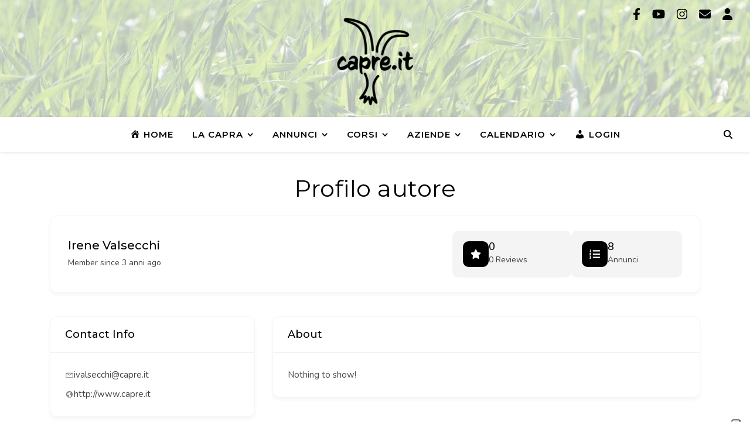

--- FILE ---
content_type: text/html; charset=UTF-8
request_url: https://www.capre.it/profilo-autore/ivalsecchi/directory/annunci/?category=bianca-monticellana&directory_type=aziende-iscritte
body_size: 35424
content:
<!DOCTYPE html><html lang="it-IT"><head><meta charset="UTF-8"><meta name="viewport" content="width=device-width, initial-scale=1.0, maximum-scale=1.0, user-scalable=no" /> <script type="text/javascript" class="_iub_cs_skip"> var _iub = _iub || {};
 _iub.csConfiguration = _iub.csConfiguration || {};
 _iub.csConfiguration.siteId = "3156203";
 _iub.csConfiguration.cookiePolicyId = "20150848"; </script> <script class="_iub_cs_skip" src="https://cs.iubenda.com/sync/3156203.js"></script> <script data-cfasync="false" data-no-defer="1" data-no-minify="1" data-no-optimize="1">var ewww_webp_supported=!1;function check_webp_feature(A,e){var w;e=void 0!==e?e:function(){},ewww_webp_supported?e(ewww_webp_supported):((w=new Image).onload=function(){ewww_webp_supported=0<w.width&&0<w.height,e&&e(ewww_webp_supported)},w.onerror=function(){e&&e(!1)},w.src="data:image/webp;base64,"+{alpha:"UklGRkoAAABXRUJQVlA4WAoAAAAQAAAAAAAAAAAAQUxQSAwAAAARBxAR/Q9ERP8DAABWUDggGAAAABQBAJ0BKgEAAQAAAP4AAA3AAP7mtQAAAA=="}[A])}check_webp_feature("alpha");</script><script data-cfasync="false" data-no-defer="1" data-no-minify="1" data-no-optimize="1">var Arrive=function(c,w){"use strict";if(c.MutationObserver&&"undefined"!=typeof HTMLElement){var r,a=0,u=(r=HTMLElement.prototype.matches||HTMLElement.prototype.webkitMatchesSelector||HTMLElement.prototype.mozMatchesSelector||HTMLElement.prototype.msMatchesSelector,{matchesSelector:function(e,t){return e instanceof HTMLElement&&r.call(e,t)},addMethod:function(e,t,r){var a=e[t];e[t]=function(){return r.length==arguments.length?r.apply(this,arguments):"function"==typeof a?a.apply(this,arguments):void 0}},callCallbacks:function(e,t){t&&t.options.onceOnly&&1==t.firedElems.length&&(e=[e[0]]);for(var r,a=0;r=e[a];a++)r&&r.callback&&r.callback.call(r.elem,r.elem);t&&t.options.onceOnly&&1==t.firedElems.length&&t.me.unbindEventWithSelectorAndCallback.call(t.target,t.selector,t.callback)},checkChildNodesRecursively:function(e,t,r,a){for(var i,n=0;i=e[n];n++)r(i,t,a)&&a.push({callback:t.callback,elem:i}),0<i.childNodes.length&&u.checkChildNodesRecursively(i.childNodes,t,r,a)},mergeArrays:function(e,t){var r,a={};for(r in e)e.hasOwnProperty(r)&&(a[r]=e[r]);for(r in t)t.hasOwnProperty(r)&&(a[r]=t[r]);return a},toElementsArray:function(e){return e=void 0!==e&&("number"!=typeof e.length||e===c)?[e]:e}}),e=(l.prototype.addEvent=function(e,t,r,a){a={target:e,selector:t,options:r,callback:a,firedElems:[]};return this._beforeAdding&&this._beforeAdding(a),this._eventsBucket.push(a),a},l.prototype.removeEvent=function(e){for(var t,r=this._eventsBucket.length-1;t=this._eventsBucket[r];r--)e(t)&&(this._beforeRemoving&&this._beforeRemoving(t),(t=this._eventsBucket.splice(r,1))&&t.length&&(t[0].callback=null))},l.prototype.beforeAdding=function(e){this._beforeAdding=e},l.prototype.beforeRemoving=function(e){this._beforeRemoving=e},l),t=function(i,n){var o=new e,l=this,s={fireOnAttributesModification:!1};return o.beforeAdding(function(t){var e=t.target;e!==c.document&&e!==c||(e=document.getElementsByTagName("html")[0]);var r=new MutationObserver(function(e){n.call(this,e,t)}),a=i(t.options);r.observe(e,a),t.observer=r,t.me=l}),o.beforeRemoving(function(e){e.observer.disconnect()}),this.bindEvent=function(e,t,r){t=u.mergeArrays(s,t);for(var a=u.toElementsArray(this),i=0;i<a.length;i++)o.addEvent(a[i],e,t,r)},this.unbindEvent=function(){var r=u.toElementsArray(this);o.removeEvent(function(e){for(var t=0;t<r.length;t++)if(this===w||e.target===r[t])return!0;return!1})},this.unbindEventWithSelectorOrCallback=function(r){var a=u.toElementsArray(this),i=r,e="function"==typeof r?function(e){for(var t=0;t<a.length;t++)if((this===w||e.target===a[t])&&e.callback===i)return!0;return!1}:function(e){for(var t=0;t<a.length;t++)if((this===w||e.target===a[t])&&e.selector===r)return!0;return!1};o.removeEvent(e)},this.unbindEventWithSelectorAndCallback=function(r,a){var i=u.toElementsArray(this);o.removeEvent(function(e){for(var t=0;t<i.length;t++)if((this===w||e.target===i[t])&&e.selector===r&&e.callback===a)return!0;return!1})},this},i=new function(){var s={fireOnAttributesModification:!1,onceOnly:!1,existing:!1};function n(e,t,r){return!(!u.matchesSelector(e,t.selector)||(e._id===w&&(e._id=a++),-1!=t.firedElems.indexOf(e._id)))&&(t.firedElems.push(e._id),!0)}var c=(i=new t(function(e){var t={attributes:!1,childList:!0,subtree:!0};return e.fireOnAttributesModification&&(t.attributes=!0),t},function(e,i){e.forEach(function(e){var t=e.addedNodes,r=e.target,a=[];null!==t&&0<t.length?u.checkChildNodesRecursively(t,i,n,a):"attributes"===e.type&&n(r,i)&&a.push({callback:i.callback,elem:r}),u.callCallbacks(a,i)})})).bindEvent;return i.bindEvent=function(e,t,r){t=void 0===r?(r=t,s):u.mergeArrays(s,t);var a=u.toElementsArray(this);if(t.existing){for(var i=[],n=0;n<a.length;n++)for(var o=a[n].querySelectorAll(e),l=0;l<o.length;l++)i.push({callback:r,elem:o[l]});if(t.onceOnly&&i.length)return r.call(i[0].elem,i[0].elem);setTimeout(u.callCallbacks,1,i)}c.call(this,e,t,r)},i},o=new function(){var a={};function i(e,t){return u.matchesSelector(e,t.selector)}var n=(o=new t(function(){return{childList:!0,subtree:!0}},function(e,r){e.forEach(function(e){var t=e.removedNodes,e=[];null!==t&&0<t.length&&u.checkChildNodesRecursively(t,r,i,e),u.callCallbacks(e,r)})})).bindEvent;return o.bindEvent=function(e,t,r){t=void 0===r?(r=t,a):u.mergeArrays(a,t),n.call(this,e,t,r)},o};d(HTMLElement.prototype),d(NodeList.prototype),d(HTMLCollection.prototype),d(HTMLDocument.prototype),d(Window.prototype);var n={};return s(i,n,"unbindAllArrive"),s(o,n,"unbindAllLeave"),n}function l(){this._eventsBucket=[],this._beforeAdding=null,this._beforeRemoving=null}function s(e,t,r){u.addMethod(t,r,e.unbindEvent),u.addMethod(t,r,e.unbindEventWithSelectorOrCallback),u.addMethod(t,r,e.unbindEventWithSelectorAndCallback)}function d(e){e.arrive=i.bindEvent,s(i,e,"unbindArrive"),e.leave=o.bindEvent,s(o,e,"unbindLeave")}}(window,void 0),ewww_webp_supported=!1;function check_webp_feature(e,t){var r;ewww_webp_supported?t(ewww_webp_supported):((r=new Image).onload=function(){ewww_webp_supported=0<r.width&&0<r.height,t(ewww_webp_supported)},r.onerror=function(){t(!1)},r.src="data:image/webp;base64,"+{alpha:"UklGRkoAAABXRUJQVlA4WAoAAAAQAAAAAAAAAAAAQUxQSAwAAAARBxAR/Q9ERP8DAABWUDggGAAAABQBAJ0BKgEAAQAAAP4AAA3AAP7mtQAAAA==",animation:"UklGRlIAAABXRUJQVlA4WAoAAAASAAAAAAAAAAAAQU5JTQYAAAD/////AABBTk1GJgAAAAAAAAAAAAAAAAAAAGQAAABWUDhMDQAAAC8AAAAQBxAREYiI/gcA"}[e])}function ewwwLoadImages(e){if(e){for(var t=document.querySelectorAll(".batch-image img, .image-wrapper a, .ngg-pro-masonry-item a, .ngg-galleria-offscreen-seo-wrapper a"),r=0,a=t.length;r<a;r++)ewwwAttr(t[r],"data-src",t[r].getAttribute("data-webp")),ewwwAttr(t[r],"data-thumbnail",t[r].getAttribute("data-webp-thumbnail"));for(var i=document.querySelectorAll("div.woocommerce-product-gallery__image"),r=0,a=i.length;r<a;r++)ewwwAttr(i[r],"data-thumb",i[r].getAttribute("data-webp-thumb"))}for(var n=document.querySelectorAll("video"),r=0,a=n.length;r<a;r++)ewwwAttr(n[r],"poster",e?n[r].getAttribute("data-poster-webp"):n[r].getAttribute("data-poster-image"));for(var o,l=document.querySelectorAll("img.ewww_webp_lazy_load"),r=0,a=l.length;r<a;r++)e&&(ewwwAttr(l[r],"data-lazy-srcset",l[r].getAttribute("data-lazy-srcset-webp")),ewwwAttr(l[r],"data-srcset",l[r].getAttribute("data-srcset-webp")),ewwwAttr(l[r],"data-lazy-src",l[r].getAttribute("data-lazy-src-webp")),ewwwAttr(l[r],"data-src",l[r].getAttribute("data-src-webp")),ewwwAttr(l[r],"data-orig-file",l[r].getAttribute("data-webp-orig-file")),ewwwAttr(l[r],"data-medium-file",l[r].getAttribute("data-webp-medium-file")),ewwwAttr(l[r],"data-large-file",l[r].getAttribute("data-webp-large-file")),null!=(o=l[r].getAttribute("srcset"))&&!1!==o&&o.includes("R0lGOD")&&ewwwAttr(l[r],"src",l[r].getAttribute("data-lazy-src-webp"))),l[r].className=l[r].className.replace(/\bewww_webp_lazy_load\b/,"");for(var s=document.querySelectorAll(".ewww_webp"),r=0,a=s.length;r<a;r++)e?(ewwwAttr(s[r],"srcset",s[r].getAttribute("data-srcset-webp")),ewwwAttr(s[r],"src",s[r].getAttribute("data-src-webp")),ewwwAttr(s[r],"data-orig-file",s[r].getAttribute("data-webp-orig-file")),ewwwAttr(s[r],"data-medium-file",s[r].getAttribute("data-webp-medium-file")),ewwwAttr(s[r],"data-large-file",s[r].getAttribute("data-webp-large-file")),ewwwAttr(s[r],"data-large_image",s[r].getAttribute("data-webp-large_image")),ewwwAttr(s[r],"data-src",s[r].getAttribute("data-webp-src"))):(ewwwAttr(s[r],"srcset",s[r].getAttribute("data-srcset-img")),ewwwAttr(s[r],"src",s[r].getAttribute("data-src-img"))),s[r].className=s[r].className.replace(/\bewww_webp\b/,"ewww_webp_loaded");window.jQuery&&jQuery.fn.isotope&&jQuery.fn.imagesLoaded&&(jQuery(".fusion-posts-container-infinite").imagesLoaded(function(){jQuery(".fusion-posts-container-infinite").hasClass("isotope")&&jQuery(".fusion-posts-container-infinite").isotope()}),jQuery(".fusion-portfolio:not(.fusion-recent-works) .fusion-portfolio-wrapper").imagesLoaded(function(){jQuery(".fusion-portfolio:not(.fusion-recent-works) .fusion-portfolio-wrapper").isotope()}))}function ewwwWebPInit(e){ewwwLoadImages(e),ewwwNggLoadGalleries(e),document.arrive(".ewww_webp",function(){ewwwLoadImages(e)}),document.arrive(".ewww_webp_lazy_load",function(){ewwwLoadImages(e)}),document.arrive("videos",function(){ewwwLoadImages(e)}),"loading"==document.readyState?document.addEventListener("DOMContentLoaded",ewwwJSONParserInit):("undefined"!=typeof galleries&&ewwwNggParseGalleries(e),ewwwWooParseVariations(e))}function ewwwAttr(e,t,r){null!=r&&!1!==r&&e.setAttribute(t,r)}function ewwwJSONParserInit(){"undefined"!=typeof galleries&&check_webp_feature("alpha",ewwwNggParseGalleries),check_webp_feature("alpha",ewwwWooParseVariations)}function ewwwWooParseVariations(e){if(e)for(var t=document.querySelectorAll("form.variations_form"),r=0,a=t.length;r<a;r++){var i=t[r].getAttribute("data-product_variations"),n=!1;try{for(var o in i=JSON.parse(i))void 0!==i[o]&&void 0!==i[o].image&&(void 0!==i[o].image.src_webp&&(i[o].image.src=i[o].image.src_webp,n=!0),void 0!==i[o].image.srcset_webp&&(i[o].image.srcset=i[o].image.srcset_webp,n=!0),void 0!==i[o].image.full_src_webp&&(i[o].image.full_src=i[o].image.full_src_webp,n=!0),void 0!==i[o].image.gallery_thumbnail_src_webp&&(i[o].image.gallery_thumbnail_src=i[o].image.gallery_thumbnail_src_webp,n=!0),void 0!==i[o].image.thumb_src_webp&&(i[o].image.thumb_src=i[o].image.thumb_src_webp,n=!0));n&&ewwwAttr(t[r],"data-product_variations",JSON.stringify(i))}catch(e){}}}function ewwwNggParseGalleries(e){if(e)for(var t in galleries){var r=galleries[t];galleries[t].images_list=ewwwNggParseImageList(r.images_list)}}function ewwwNggLoadGalleries(e){e&&document.addEventListener("ngg.galleria.themeadded",function(e,t){window.ngg_galleria._create_backup=window.ngg_galleria.create,window.ngg_galleria.create=function(e,t){var r=$(e).data("id");return galleries["gallery_"+r].images_list=ewwwNggParseImageList(galleries["gallery_"+r].images_list),window.ngg_galleria._create_backup(e,t)}})}function ewwwNggParseImageList(e){for(var t in e){var r=e[t];if(void 0!==r["image-webp"]&&(e[t].image=r["image-webp"],delete e[t]["image-webp"]),void 0!==r["thumb-webp"]&&(e[t].thumb=r["thumb-webp"],delete e[t]["thumb-webp"]),void 0!==r.full_image_webp&&(e[t].full_image=r.full_image_webp,delete e[t].full_image_webp),void 0!==r.srcsets)for(var a in r.srcsets)nggSrcset=r.srcsets[a],void 0!==r.srcsets[a+"-webp"]&&(e[t].srcsets[a]=r.srcsets[a+"-webp"],delete e[t].srcsets[a+"-webp"]);if(void 0!==r.full_srcsets)for(var i in r.full_srcsets)nggFSrcset=r.full_srcsets[i],void 0!==r.full_srcsets[i+"-webp"]&&(e[t].full_srcsets[i]=r.full_srcsets[i+"-webp"],delete e[t].full_srcsets[i+"-webp"])}return e}check_webp_feature("alpha",ewwwWebPInit);</script><title>Profilo autore | Capre.it</title><meta name='robots' content='max-image-preview:large' /><link rel='dns-prefetch' href='//cdn.iubenda.com' /><link rel='dns-prefetch' href='//www.capre.it' /><link rel='dns-prefetch' href='//fonts.googleapis.com' /><link rel="alternate" type="application/rss+xml" title="Capre.it &raquo; Feed" href="https://www.capre.it/feed/" /><link rel="alternate" type="application/rss+xml" title="Capre.it &raquo; Feed dei commenti" href="https://www.capre.it/comments/feed/" /><link rel="alternate" type="text/calendar" title="Capre.it &raquo; iCal Feed" href="https://www.capre.it/calendario/?ical=1" /><link rel="alternate" title="oEmbed (JSON)" type="application/json+oembed" href="https://www.capre.it/wp-json/oembed/1.0/embed?url=https%3A%2F%2Fwww.capre.it%2Fprofilo-autore%2F" /><link rel="alternate" title="oEmbed (XML)" type="text/xml+oembed" href="https://www.capre.it/wp-json/oembed/1.0/embed?url=https%3A%2F%2Fwww.capre.it%2Fprofilo-autore%2F&#038;format=xml" /> <style id='wp-img-auto-sizes-contain-inline-css' type='text/css'> img:is([sizes=auto i],[sizes^="auto," i]){contain-intrinsic-size:3000px 1500px}
/*# sourceURL=wp-img-auto-sizes-contain-inline-css */ </style><link rel='stylesheet' id='dashicons-css' href='https://www.capre.it/wp-includes/css/dashicons.min.css' type='text/css' media='all' /><link rel='stylesheet' id='elusive-css' href='https://www.capre.it/wp-content/plugins/menu-icons/vendor/codeinwp/icon-picker/css/types/elusive.min.css' type='text/css' media='all' /><link rel='stylesheet' id='menu-icons-extra-css' href='https://www.capre.it/wp-content/plugins/menu-icons/css/extra.min.css' type='text/css' media='all' /> <style id='wp-emoji-styles-inline-css' type='text/css'> img.wp-smiley, img.emoji {
 display: inline !important;
 border: none !important;
 box-shadow: none !important;
 height: 1em !important;
 width: 1em !important;
 margin: 0 0.07em !important;
 vertical-align: -0.1em !important;
 background: none !important;
 padding: 0 !important;
 }
/*# sourceURL=wp-emoji-styles-inline-css */ </style><link rel='stylesheet' id='wp-block-library-css' href='https://www.capre.it/wp-includes/css/dist/block-library/style.min.css' type='text/css' media='all' /> <style id='wp-block-library-inline-css' type='text/css'> body .sps-toc-heading-copy-link {
 display: inline-block !important;
 margin-left: 8px !important;
 text-decoration: none !important;
 color: #0073aa !important;
 font-weight: normal !important;
 opacity: 0 !important;
 transition: opacity 0.2s ease !important;
 font-size: 0.8em !important;
 border: none !important;
 background: none !important;
 box-shadow: none !important;
 padding: 0 !important;
 cursor: pointer !important;
}
body .sps-toc-heading-copy-link:hover {
 color: #005a87 !important;
 text-decoration: underline !important;
}
h1, h2, h3, h4, h5, h6 {
 position: relative !important;
}
/*# sourceURL=wp-block-library-inline-css */ </style><style id='wp-block-paragraph-inline-css' type='text/css'> .is-small-text{font-size:.875em}.is-regular-text{font-size:1em}.is-large-text{font-size:2.25em}.is-larger-text{font-size:3em}.has-drop-cap:not(:focus):first-letter{float:left;font-size:8.4em;font-style:normal;font-weight:100;line-height:.68;margin:.05em .1em 0 0;text-transform:uppercase}body.rtl .has-drop-cap:not(:focus):first-letter{float:none;margin-left:.1em}p.has-drop-cap.has-background{overflow:hidden}:root :where(p.has-background){padding:1.25em 2.375em}:where(p.has-text-color:not(.has-link-color)) a{color:inherit}p.has-text-align-left[style*="writing-mode:vertical-lr"],p.has-text-align-right[style*="writing-mode:vertical-rl"]{rotate:180deg}
/*# sourceURL=https://www.capre.it/wp-includes/blocks/paragraph/style.min.css */ </style> <style id='wp-block-spacer-inline-css' type='text/css'> .wp-block-spacer{clear:both}
/*# sourceURL=https://www.capre.it/wp-includes/blocks/spacer/style.min.css */ </style> <style id='global-styles-inline-css' type='text/css'> :root{--wp--preset--aspect-ratio--square: 1;--wp--preset--aspect-ratio--4-3: 4/3;--wp--preset--aspect-ratio--3-4: 3/4;--wp--preset--aspect-ratio--3-2: 3/2;--wp--preset--aspect-ratio--2-3: 2/3;--wp--preset--aspect-ratio--16-9: 16/9;--wp--preset--aspect-ratio--9-16: 9/16;--wp--preset--color--black: #000000;--wp--preset--color--cyan-bluish-gray: #abb8c3;--wp--preset--color--white: #ffffff;--wp--preset--color--pale-pink: #f78da7;--wp--preset--color--vivid-red: #cf2e2e;--wp--preset--color--luminous-vivid-orange: #ff6900;--wp--preset--color--luminous-vivid-amber: #fcb900;--wp--preset--color--light-green-cyan: #7bdcb5;--wp--preset--color--vivid-green-cyan: #00d084;--wp--preset--color--pale-cyan-blue: #8ed1fc;--wp--preset--color--vivid-cyan-blue: #0693e3;--wp--preset--color--vivid-purple: #9b51e0;--wp--preset--gradient--vivid-cyan-blue-to-vivid-purple: linear-gradient(135deg,rgb(6,147,227) 0%,rgb(155,81,224) 100%);--wp--preset--gradient--light-green-cyan-to-vivid-green-cyan: linear-gradient(135deg,rgb(122,220,180) 0%,rgb(0,208,130) 100%);--wp--preset--gradient--luminous-vivid-amber-to-luminous-vivid-orange: linear-gradient(135deg,rgb(252,185,0) 0%,rgb(255,105,0) 100%);--wp--preset--gradient--luminous-vivid-orange-to-vivid-red: linear-gradient(135deg,rgb(255,105,0) 0%,rgb(207,46,46) 100%);--wp--preset--gradient--very-light-gray-to-cyan-bluish-gray: linear-gradient(135deg,rgb(238,238,238) 0%,rgb(169,184,195) 100%);--wp--preset--gradient--cool-to-warm-spectrum: linear-gradient(135deg,rgb(74,234,220) 0%,rgb(151,120,209) 20%,rgb(207,42,186) 40%,rgb(238,44,130) 60%,rgb(251,105,98) 80%,rgb(254,248,76) 100%);--wp--preset--gradient--blush-light-purple: linear-gradient(135deg,rgb(255,206,236) 0%,rgb(152,150,240) 100%);--wp--preset--gradient--blush-bordeaux: linear-gradient(135deg,rgb(254,205,165) 0%,rgb(254,45,45) 50%,rgb(107,0,62) 100%);--wp--preset--gradient--luminous-dusk: linear-gradient(135deg,rgb(255,203,112) 0%,rgb(199,81,192) 50%,rgb(65,88,208) 100%);--wp--preset--gradient--pale-ocean: linear-gradient(135deg,rgb(255,245,203) 0%,rgb(182,227,212) 50%,rgb(51,167,181) 100%);--wp--preset--gradient--electric-grass: linear-gradient(135deg,rgb(202,248,128) 0%,rgb(113,206,126) 100%);--wp--preset--gradient--midnight: linear-gradient(135deg,rgb(2,3,129) 0%,rgb(40,116,252) 100%);--wp--preset--font-size--small: 13px;--wp--preset--font-size--medium: 20px;--wp--preset--font-size--large: 36px;--wp--preset--font-size--x-large: 42px;--wp--preset--spacing--20: 0.44rem;--wp--preset--spacing--30: 0.67rem;--wp--preset--spacing--40: 1rem;--wp--preset--spacing--50: 1.5rem;--wp--preset--spacing--60: 2.25rem;--wp--preset--spacing--70: 3.38rem;--wp--preset--spacing--80: 5.06rem;--wp--preset--shadow--natural: 6px 6px 9px rgba(0, 0, 0, 0.2);--wp--preset--shadow--deep: 12px 12px 50px rgba(0, 0, 0, 0.4);--wp--preset--shadow--sharp: 6px 6px 0px rgba(0, 0, 0, 0.2);--wp--preset--shadow--outlined: 6px 6px 0px -3px rgb(255, 255, 255), 6px 6px rgb(0, 0, 0);--wp--preset--shadow--crisp: 6px 6px 0px rgb(0, 0, 0);}:where(.is-layout-flex){gap: 0.5em;}:where(.is-layout-grid){gap: 0.5em;}body .is-layout-flex{display: flex;}.is-layout-flex{flex-wrap: wrap;align-items: center;}.is-layout-flex > :is(*, div){margin: 0;}body .is-layout-grid{display: grid;}.is-layout-grid > :is(*, div){margin: 0;}:where(.wp-block-columns.is-layout-flex){gap: 2em;}:where(.wp-block-columns.is-layout-grid){gap: 2em;}:where(.wp-block-post-template.is-layout-flex){gap: 1.25em;}:where(.wp-block-post-template.is-layout-grid){gap: 1.25em;}.has-black-color{color: var(--wp--preset--color--black) !important;}.has-cyan-bluish-gray-color{color: var(--wp--preset--color--cyan-bluish-gray) !important;}.has-white-color{color: var(--wp--preset--color--white) !important;}.has-pale-pink-color{color: var(--wp--preset--color--pale-pink) !important;}.has-vivid-red-color{color: var(--wp--preset--color--vivid-red) !important;}.has-luminous-vivid-orange-color{color: var(--wp--preset--color--luminous-vivid-orange) !important;}.has-luminous-vivid-amber-color{color: var(--wp--preset--color--luminous-vivid-amber) !important;}.has-light-green-cyan-color{color: var(--wp--preset--color--light-green-cyan) !important;}.has-vivid-green-cyan-color{color: var(--wp--preset--color--vivid-green-cyan) !important;}.has-pale-cyan-blue-color{color: var(--wp--preset--color--pale-cyan-blue) !important;}.has-vivid-cyan-blue-color{color: var(--wp--preset--color--vivid-cyan-blue) !important;}.has-vivid-purple-color{color: var(--wp--preset--color--vivid-purple) !important;}.has-black-background-color{background-color: var(--wp--preset--color--black) !important;}.has-cyan-bluish-gray-background-color{background-color: var(--wp--preset--color--cyan-bluish-gray) !important;}.has-white-background-color{background-color: var(--wp--preset--color--white) !important;}.has-pale-pink-background-color{background-color: var(--wp--preset--color--pale-pink) !important;}.has-vivid-red-background-color{background-color: var(--wp--preset--color--vivid-red) !important;}.has-luminous-vivid-orange-background-color{background-color: var(--wp--preset--color--luminous-vivid-orange) !important;}.has-luminous-vivid-amber-background-color{background-color: var(--wp--preset--color--luminous-vivid-amber) !important;}.has-light-green-cyan-background-color{background-color: var(--wp--preset--color--light-green-cyan) !important;}.has-vivid-green-cyan-background-color{background-color: var(--wp--preset--color--vivid-green-cyan) !important;}.has-pale-cyan-blue-background-color{background-color: var(--wp--preset--color--pale-cyan-blue) !important;}.has-vivid-cyan-blue-background-color{background-color: var(--wp--preset--color--vivid-cyan-blue) !important;}.has-vivid-purple-background-color{background-color: var(--wp--preset--color--vivid-purple) !important;}.has-black-border-color{border-color: var(--wp--preset--color--black) !important;}.has-cyan-bluish-gray-border-color{border-color: var(--wp--preset--color--cyan-bluish-gray) !important;}.has-white-border-color{border-color: var(--wp--preset--color--white) !important;}.has-pale-pink-border-color{border-color: var(--wp--preset--color--pale-pink) !important;}.has-vivid-red-border-color{border-color: var(--wp--preset--color--vivid-red) !important;}.has-luminous-vivid-orange-border-color{border-color: var(--wp--preset--color--luminous-vivid-orange) !important;}.has-luminous-vivid-amber-border-color{border-color: var(--wp--preset--color--luminous-vivid-amber) !important;}.has-light-green-cyan-border-color{border-color: var(--wp--preset--color--light-green-cyan) !important;}.has-vivid-green-cyan-border-color{border-color: var(--wp--preset--color--vivid-green-cyan) !important;}.has-pale-cyan-blue-border-color{border-color: var(--wp--preset--color--pale-cyan-blue) !important;}.has-vivid-cyan-blue-border-color{border-color: var(--wp--preset--color--vivid-cyan-blue) !important;}.has-vivid-purple-border-color{border-color: var(--wp--preset--color--vivid-purple) !important;}.has-vivid-cyan-blue-to-vivid-purple-gradient-background{background: var(--wp--preset--gradient--vivid-cyan-blue-to-vivid-purple) !important;}.has-light-green-cyan-to-vivid-green-cyan-gradient-background{background: var(--wp--preset--gradient--light-green-cyan-to-vivid-green-cyan) !important;}.has-luminous-vivid-amber-to-luminous-vivid-orange-gradient-background{background: var(--wp--preset--gradient--luminous-vivid-amber-to-luminous-vivid-orange) !important;}.has-luminous-vivid-orange-to-vivid-red-gradient-background{background: var(--wp--preset--gradient--luminous-vivid-orange-to-vivid-red) !important;}.has-very-light-gray-to-cyan-bluish-gray-gradient-background{background: var(--wp--preset--gradient--very-light-gray-to-cyan-bluish-gray) !important;}.has-cool-to-warm-spectrum-gradient-background{background: var(--wp--preset--gradient--cool-to-warm-spectrum) !important;}.has-blush-light-purple-gradient-background{background: var(--wp--preset--gradient--blush-light-purple) !important;}.has-blush-bordeaux-gradient-background{background: var(--wp--preset--gradient--blush-bordeaux) !important;}.has-luminous-dusk-gradient-background{background: var(--wp--preset--gradient--luminous-dusk) !important;}.has-pale-ocean-gradient-background{background: var(--wp--preset--gradient--pale-ocean) !important;}.has-electric-grass-gradient-background{background: var(--wp--preset--gradient--electric-grass) !important;}.has-midnight-gradient-background{background: var(--wp--preset--gradient--midnight) !important;}.has-small-font-size{font-size: var(--wp--preset--font-size--small) !important;}.has-medium-font-size{font-size: var(--wp--preset--font-size--medium) !important;}.has-large-font-size{font-size: var(--wp--preset--font-size--large) !important;}.has-x-large-font-size{font-size: var(--wp--preset--font-size--x-large) !important;}
/*# sourceURL=global-styles-inline-css */ </style> <style id='classic-theme-styles-inline-css' type='text/css'> /*! This file is auto-generated */
.wp-block-button__link{color:#fff;background-color:#32373c;border-radius:9999px;box-shadow:none;text-decoration:none;padding:calc(.667em + 2px) calc(1.333em + 2px);font-size:1.125em}.wp-block-file__button{background:#32373c;color:#fff;text-decoration:none}
/*# sourceURL=/wp-includes/css/classic-themes.min.css */ </style><link rel='stylesheet' id='directorist-blocks-common-css' href='https://www.capre.it/wp-content/plugins/directorist/blocks/assets/index.css' type='text/css' media='all' /> <style id='sp-smart-post-global-root-inline-css' type='text/css'> :root { --sp-smart-font-size-heading-1: 44px;  --sp-smart-font-size-heading-2: 32px;  --sp-smart-font-size-heading-3: 24px;  --sp-smart-font-size-heading-4: 22px;  --sp-smart-font-size-heading-5: 20px;  --sp-smart-font-size-heading-6: 18px;  --sp-smart-font-size-body-1: 18px;  --sp-smart-font-size-body-2: 16px;  --sp-smart-font-size-body-3: 14px;  --sp-smart-font-size-body-4: 12px;  --sp-smart-font-size-button-1: 18px;  --sp-smart-font-size-button-2: 16px;}:root{  --sp-smart-breakpoint-tablet: 1023px; --sp-smart-breakpoint-mobile: 767px; --smart-post-light-text: #FAFAFA; --smart-post-background: #FFFFFF; --smart-post-primary-light: #EBEBEB; --smart-post-primary: #999999; --smart-post-primary-dark: #1D1D1D; --smart-post-secondary: #0054FB; --smart-post-dark-2-text: #3E3E3E; --smart-post-dark-text: #0A0A0A; --smart-post-black: #000000;} :root {  --smart-post-shadow-subtle-1dp: 0px 1px 2px 0px rgba(0, 0, 0, 0.12); --smart-post-shadow-light-2dp: 0px 2px 4px 0px rgba(0, 0, 0, 0.14); --smart-post-shadow-medium-4dp: 0px 4px 6px 0px rgba(0, 0, 0, 0.16); --smart-post-shadow-strong-8dp: 0px 8px 18px 0px rgba(0, 0, 0, 0.18); --smart-post-shadow-deep-12dp: 0px 12px 17px 0px rgba(0, 0, 0, 0.20);  --smart-post-shadow-sharp-4dp: 4px 4px 0px 0px rgba(0, 0, 0, 0.25);}
/*# sourceURL=sp-smart-post-global-root-inline-css */ </style><link rel='stylesheet' id='ccchildpagescss-css' href='https://www.capre.it/wp-content/plugins/cc-child-pages/includes/css/styles.css' type='text/css' media='all' /><link rel='stylesheet' id='ccchildpagesskincss-css' href='https://www.capre.it/wp-content/plugins/cc-child-pages/includes/css/skins.css' type='text/css' media='all' /> <style id='ccchildpagesskincss-inline-css' type='text/css'> .simple .ccchildpage a {
 color: #77c569;
 text-decoration: none;
}
.ccgreen .ccchildpage a {
 color: #77c569;
 text-decoration: none;
}
.ccred .ccchildpage a {
 color: #77c569;
 text-decoration: none;
}
.ccblue .ccchildpage a {
 color: #77c569;
 text-decoration: none;
}
/*# sourceURL=ccchildpagesskincss-inline-css */ </style><link rel='stylesheet' id='ashe-style-css' href='https://www.capre.it/wp-content/themes/ashe-pro-premium/style.css' type='text/css' media='all' /><link rel='stylesheet' id='ashe-responsive-css' href='https://www.capre.it/wp-content/themes/ashe-pro-premium/assets/css/responsive.css' type='text/css' media='all' /><link rel='stylesheet' id='fontello-css' href='https://www.capre.it/wp-content/themes/ashe-pro-premium/assets/css/fontello.css' type='text/css' media='all' /><link rel='stylesheet' id='slick-css' href='https://www.capre.it/wp-content/themes/ashe-pro-premium/assets/css/slick.css' type='text/css' media='all' /><link rel='stylesheet' id='scrollbar-css' href='https://www.capre.it/wp-content/themes/ashe-pro-premium/assets/css/perfect-scrollbar.css' type='text/css' media='all' /><link rel='stylesheet' id='ashe_enqueue_Dancing_Script-css' href='https://fonts.googleapis.com/css?family=Dancing+Script%3A100%2C200%2C300%2C400%2C500%2C600%2C700%2C800%2C900' type='text/css' media='all' /><link rel='stylesheet' id='ashe_enqueue_Montserrat-css' href='https://fonts.googleapis.com/css?family=Montserrat%3A100%2C200%2C300%2C400%2C500%2C600%2C700%2C800%2C900' type='text/css' media='all' /><link rel='stylesheet' id='ashe_enqueue_Nunito-css' href='https://fonts.googleapis.com/css?family=Nunito%3A100%2C200%2C300%2C400%2C500%2C600%2C700%2C800%2C900' type='text/css' media='all' /><link rel='stylesheet' id='newsletter-css' href='https://www.capre.it/wp-content/plugins/newsletter/style.css' type='text/css' media='all' /><link rel='stylesheet' id='directorist-openstreet-map-leaflet-css' href='https://www.capre.it/wp-content/plugins/directorist/assets/vendor-css/openstreet-map/leaflet.css' type='text/css' media='all' /><link rel='stylesheet' id='directorist-openstreet-map-openstreet-css' href='https://www.capre.it/wp-content/plugins/directorist/assets/vendor-css/openstreet-map/openstreet.css' type='text/css' media='all' /><link rel='stylesheet' id='directorist-main-style-css' href='https://www.capre.it/wp-content/plugins/directorist/assets/css/public-main.css' type='text/css' media='all' /> <style id='directorist-main-style-inline-css' type='text/css'> :root{--directorist-color-primary:#000;--directorist-color-primary-rgb:0,0,0;--directorist-color-secondary:#F2F3F5;--directorist-color-secondary-rgb:242,243,245;--directorist-color-dark:#000;--directorist-color-dark-rgb:0,0,0;--directorist-color-success:#28A800;--directorist-color-success-rgb:40,168,0;--directorist-color-info:#2c99ff;--directorist-color-info-rgb:44,153,255;--directorist-color-warning:#f28100;--directorist-color-warning-rgb:242,129,0;--directorist-color-danger:#f80718;--directorist-color-danger-rgb:248,7,24;--directorist-color-white:#fff;--directorist-color-white-rgb:255,255,255;--directorist-color-body:#404040;--directorist-color-gray:#bcbcbc;--directorist-color-gray-rgb:188,188,188;--directorist-color-gray-hover:#BCBCBC;--directorist-color-light:#ededed;--directorist-color-light-hover:#fff;--directorist-color-light-gray:#808080;--directorist-color-light-gray-rgb:237,237,237;--directorist-color-deep-gray:#808080;--directorist-color-bg-gray:#f4f4f4;--directorist-color-bg-light-gray:#F4F5F6;--directorist-color-bg-light:#EDEDED;--directorist-color-placeholder:#6c757d;--directorist-color-overlay:rgba(var(--directorist-color-dark-rgb),.5);--directorist-color-overlay-normal:rgba(var(--directorist-color-dark-rgb),.2);--directorist-color-border:#e9e9e9;--directorist-color-border-light:#f5f5f5;--directorist-color-border-gray:#d9d9d9;--directorist-box-shadow:0 4px 6px rgba(0,0,0,.04);--directorist-box-shadow-sm:0 2px 5px rgba(0,0,0,.05);--directorist-color-open-badge:#32cc6f;--directorist-color-closed-badge:#e23636;--directorist-color-featured-badge:#fa8b0c;--directorist-color-popular-badge:#f51957;--directorist-color-new-badge:#122069;--directorist-color-marker-shape:#444752;--directorist-color-marker-icon:#fff;--directorist-color-marker-shape-rgb:68,71,82;--directorist-fw-regular:400;--directorist-fw-medium:500;--directorist-fw-semiBold:600;--directorist-fw-bold:700;--directorist-border-radius-xs:8px;--directorist-border-radius-sm:10px;--directorist-border-radius-md:12px;--directorist-border-radius-lg:16px;--directorist-color-btn:var(--directorist-color-primary);--directorist-color-btn-hover:rgba(var(--directorist-color-primary-rgb),.80);--directorist-color-btn-border:var(--directorist-color-primary);--directorist-color-btn-primary:#fff;--directorist-color-btn-primary-rgb:0,0,0;--directorist-color-btn-primary-bg:#000;--directorist-color-btn-primary-border:#000;--directorist-color-btn-secondary:#000;--directorist-color-btn-secondary-rgb:0,0,0;--directorist-color-btn-secondary-bg:#f2f3f5;--directorist-color-btn-secondary-border:#f2f3f5;--directorist-color-star:var(--directorist-color-warning);--gallery-crop-width:740px;--gallery-crop-height:580px}.pricing .price_action .price_action--btn,#directorist.atbd_wrapper .btn-primary,.default-ad-search .submit_btn .btn-default,.atbd_content_active #directorist.atbd_wrapper.dashboard_area .user_pro_img_area .user_img .choose_btn #upload_pro_pic,#directorist.atbd_wrapper .at-modal .at-modal-close,.atbdp_login_form_shortcode #loginform p input[type=submit],.atbd_manage_fees_wrapper .table tr .action p .btn-block,#directorist.atbd_wrapper #atbdp-checkout-form #atbdp_checkout_submit_btn,#directorist.atbd_wrapper .ezmu__btn,.default-ad-search .submit_btn .btn-primary,.directorist-content-active .widget.atbd_widget .directorist .btn,.directorist-btn.directorist-btn-dark,.atbd-add-payment-method form .atbd-save-card,#bhCopyTime,#bhAddNew,.directorist-content-active .widget.atbd_widget .atbd_author_info_widget .btn{color:var(--directorist-color-white)}.pricing .price_action .price_action--btn:hover,#directorist.atbd_wrapper .btn-primary:hover,.default-ad-search .submit_btn .btn-default:hover,.atbd_content_active #directorist.atbd_wrapper.dashboard_area .user_pro_img_area .user_img .choose_btn #upload_pro_pic:hover,#directorist.atbd_wrapper .at-modal .at-modal-close:hover,.atbdp_login_form_shortcode #loginform p input[type=submit]:hover,.atbd_manage_fees_wrapper .table tr .action p .btn-block:hover,#directorist.atbd_wrapper #atbdp-checkout-form #atbdp_checkout_submit_btn:hover,#directorist.atbd_wrapper .ezmu__btn:hover,.default-ad-search .submit_btn .btn-primary:hover,.directorist-content-active .widget.atbd_widget .directorist .btn:hover,.directorist-btn.directorist-btn-dark:hover,.atbd-add-payment-method form .atbd-save-card:hover,#bhCopyTime:hover,#bhAddNew:hover,.bdb-select-hours .bdb-remove:hover,.directorist-content-active .widget.atbd_widget .atbd_author_info_widget .btn:hover{color:var(--directorist-color-white)}.pricing .price_action .price_action--btn,#directorist.atbd_wrapper .btn-primary,.default-ad-search .submit_btn .btn-default,.atbd_content_active #directorist.atbd_wrapper.dashboard_area .user_pro_img_area .user_img .choose_btn #upload_pro_pic,#directorist.atbd_wrapper .at-modal .at-modal-close,.atbdp_login_form_shortcode #loginform p input[type=submit],.atbd_manage_fees_wrapper .table tr .action p .btn-block,#directorist.atbd_wrapper .ezmu__btn,.default-ad-search .submit_btn .btn-primary .directorist-content-active .widget.atbd_widget .directorist .btn,.directorist-btn.directorist-btn-dark,.atbd-add-payment-method form .atbd-save-card,#bhCopyTime,#bhAddNew,.bdb-select-hours .bdb-remove,.directorist-content-active .widget.atbd_widget .atbd_author_info_widget .btn{background:var(--directorist-color-btn-primary-bg)}.pricing .price_action .price_action--btn:hover,#directorist.atbd_wrapper .btn-primary:hover,#directorist.atbd_wrapper .at-modal .at-modal-close:hover,.default-ad-search .submit_btn .btn-default:hover,.atbd_content_active #directorist.atbd_wrapper.dashboard_area .user_pro_img_area .user_img .choose_btn #upload_pro_pic:hover,.atbdp_login_form_shortcode #loginform p input[type=submit]:hover,#directorist.atbd_wrapper .ezmu__btn:hover,.default-ad-search .submit_btn .btn-primary:hover,.directorist-content-active .widget.atbd_widget .directorist .btn:hover,.directorist-btn.directorist-btn-dark:hover,.atbd-add-payment-method form .atbd-save-card:hover,#bhCopyTime:hover,#bhAddNew:hover,.bdb-select-hours .bdb-remove:hover,.directorist-content-active .widget.atbd_widget .atbd_author_info_widget .btn:hover{background:var(--directorist-color-btn-hover)}#directorist.atbd_wrapper .btn-primary,.default-ad-search .submit_btn .btn-default,.atbdp_login_form_shortcode #loginform p input[type=submit],.default-ad-search .submit_btn .btn-primary,.directorist-content-active .widget.atbd_widget .directorist .btn,.atbd-add-payment-method form .atbd-save-card,.directorist-content-active .widget.atbd_widget .atbd_author_info_widget .btn{border-color:var(--directorist-color-btn-border)}#directorist.atbd_wrapper .btn-primary:hover,.default-ad-search .submit_btn .btn-default:hover,.atbdp_login_form_shortcode #loginform p input[type=submit]:hover,.default-ad-search .submit_btn .btn-primary:hover,.directorist-content-active .widget.atbd_widget .directorist .btn:hover,.atbd-add-payment-method form .atbd-save-card:hover,.directorist-content-active .widget.atbd_widget .atbd_author_info_widget .btn:hover{border-color:var(--directorist-color-primary)}.ads-advanced .price-frequency .pf-btn input:checked+span,.atbdpr-range .ui-slider-horizontal .ui-slider-range,.custom-control .custom-control-input:checked~.check--select,#directorist.atbd_wrapper .pagination .nav-links .current,.atbd_director_social_wrap a,.widget.atbd_widget[id^=bd] .atbd_author_info_widget .directorist-author-social li a,.widget.atbd_widget[id^=dcl] .atbd_author_info_widget .directorist-author-social li a,.atbd_content_active #directorist.atbd_wrapper .widget.atbd_widget .atbdp.atbdp-widget-tags ul li a:hover{background:var(--directorist-color-primary)!important}.ads-advanced .price-frequency .pf-btn input:checked+span,.directorist-content-active .directorist-type-nav__list .directorist-type-nav__list__current .directorist-type-nav__link,.atbdpr-range .ui-slider-horizontal .ui-slider-handle,.custom-control .custom-control-input:checked~.check--select,.custom-control .custom-control-input:checked~.radio--select,#atpp-plan-change-modal .atm-contents-inner .dcl_pricing_plan input:checked+label:before,#dwpp-plan-renew-modal .atm-contents-inner .dcl_pricing_plan input:checked+label:before{border-color:var(--directorist-color-primary)}.atbd_map_shape{background:var(--directorist-color-marker-shape)!important}.map-icon-label i,.atbd_map_shape>span{color:var(--directorist-color-marker-icon)!important}
:root{--directorist-color-primary:#000;--directorist-color-primary-rgb:0,0,0;--directorist-color-secondary:#F2F3F5;--directorist-color-secondary-rgb:242,243,245;--directorist-color-dark:#000;--directorist-color-dark-rgb:0,0,0;--directorist-color-success:#28A800;--directorist-color-success-rgb:40,168,0;--directorist-color-info:#2c99ff;--directorist-color-info-rgb:44,153,255;--directorist-color-warning:#f28100;--directorist-color-warning-rgb:242,129,0;--directorist-color-danger:#f80718;--directorist-color-danger-rgb:248,7,24;--directorist-color-white:#fff;--directorist-color-white-rgb:255,255,255;--directorist-color-body:#404040;--directorist-color-gray:#bcbcbc;--directorist-color-gray-rgb:188,188,188;--directorist-color-gray-hover:#BCBCBC;--directorist-color-light:#ededed;--directorist-color-light-hover:#fff;--directorist-color-light-gray:#808080;--directorist-color-light-gray-rgb:237,237,237;--directorist-color-deep-gray:#808080;--directorist-color-bg-gray:#f4f4f4;--directorist-color-bg-light-gray:#F4F5F6;--directorist-color-bg-light:#EDEDED;--directorist-color-placeholder:#6c757d;--directorist-color-overlay:rgba(var(--directorist-color-dark-rgb),.5);--directorist-color-overlay-normal:rgba(var(--directorist-color-dark-rgb),.2);--directorist-color-border:#e9e9e9;--directorist-color-border-light:#f5f5f5;--directorist-color-border-gray:#d9d9d9;--directorist-box-shadow:0 4px 6px rgba(0,0,0,.04);--directorist-box-shadow-sm:0 2px 5px rgba(0,0,0,.05);--directorist-color-open-badge:#32cc6f;--directorist-color-closed-badge:#e23636;--directorist-color-featured-badge:#fa8b0c;--directorist-color-popular-badge:#f51957;--directorist-color-new-badge:#122069;--directorist-color-marker-shape:#444752;--directorist-color-marker-icon:#fff;--directorist-color-marker-shape-rgb:68,71,82;--directorist-fw-regular:400;--directorist-fw-medium:500;--directorist-fw-semiBold:600;--directorist-fw-bold:700;--directorist-border-radius-xs:8px;--directorist-border-radius-sm:10px;--directorist-border-radius-md:12px;--directorist-border-radius-lg:16px;--directorist-color-btn:var(--directorist-color-primary);--directorist-color-btn-hover:rgba(var(--directorist-color-primary-rgb),.80);--directorist-color-btn-border:var(--directorist-color-primary);--directorist-color-btn-primary:#fff;--directorist-color-btn-primary-rgb:0,0,0;--directorist-color-btn-primary-bg:#000;--directorist-color-btn-primary-border:#000;--directorist-color-btn-secondary:#000;--directorist-color-btn-secondary-rgb:0,0,0;--directorist-color-btn-secondary-bg:#f2f3f5;--directorist-color-btn-secondary-border:#f2f3f5;--directorist-color-star:var(--directorist-color-warning);--gallery-crop-width:740px;--gallery-crop-height:580px}.pricing .price_action .price_action--btn,#directorist.atbd_wrapper .btn-primary,.default-ad-search .submit_btn .btn-default,.atbd_content_active #directorist.atbd_wrapper.dashboard_area .user_pro_img_area .user_img .choose_btn #upload_pro_pic,#directorist.atbd_wrapper .at-modal .at-modal-close,.atbdp_login_form_shortcode #loginform p input[type=submit],.atbd_manage_fees_wrapper .table tr .action p .btn-block,#directorist.atbd_wrapper #atbdp-checkout-form #atbdp_checkout_submit_btn,#directorist.atbd_wrapper .ezmu__btn,.default-ad-search .submit_btn .btn-primary,.directorist-content-active .widget.atbd_widget .directorist .btn,.directorist-btn.directorist-btn-dark,.atbd-add-payment-method form .atbd-save-card,#bhCopyTime,#bhAddNew,.directorist-content-active .widget.atbd_widget .atbd_author_info_widget .btn{color:var(--directorist-color-white)}.pricing .price_action .price_action--btn:hover,#directorist.atbd_wrapper .btn-primary:hover,.default-ad-search .submit_btn .btn-default:hover,.atbd_content_active #directorist.atbd_wrapper.dashboard_area .user_pro_img_area .user_img .choose_btn #upload_pro_pic:hover,#directorist.atbd_wrapper .at-modal .at-modal-close:hover,.atbdp_login_form_shortcode #loginform p input[type=submit]:hover,.atbd_manage_fees_wrapper .table tr .action p .btn-block:hover,#directorist.atbd_wrapper #atbdp-checkout-form #atbdp_checkout_submit_btn:hover,#directorist.atbd_wrapper .ezmu__btn:hover,.default-ad-search .submit_btn .btn-primary:hover,.directorist-content-active .widget.atbd_widget .directorist .btn:hover,.directorist-btn.directorist-btn-dark:hover,.atbd-add-payment-method form .atbd-save-card:hover,#bhCopyTime:hover,#bhAddNew:hover,.bdb-select-hours .bdb-remove:hover,.directorist-content-active .widget.atbd_widget .atbd_author_info_widget .btn:hover{color:var(--directorist-color-white)}.pricing .price_action .price_action--btn,#directorist.atbd_wrapper .btn-primary,.default-ad-search .submit_btn .btn-default,.atbd_content_active #directorist.atbd_wrapper.dashboard_area .user_pro_img_area .user_img .choose_btn #upload_pro_pic,#directorist.atbd_wrapper .at-modal .at-modal-close,.atbdp_login_form_shortcode #loginform p input[type=submit],.atbd_manage_fees_wrapper .table tr .action p .btn-block,#directorist.atbd_wrapper .ezmu__btn,.default-ad-search .submit_btn .btn-primary .directorist-content-active .widget.atbd_widget .directorist .btn,.directorist-btn.directorist-btn-dark,.atbd-add-payment-method form .atbd-save-card,#bhCopyTime,#bhAddNew,.bdb-select-hours .bdb-remove,.directorist-content-active .widget.atbd_widget .atbd_author_info_widget .btn{background:var(--directorist-color-btn-primary-bg)}.pricing .price_action .price_action--btn:hover,#directorist.atbd_wrapper .btn-primary:hover,#directorist.atbd_wrapper .at-modal .at-modal-close:hover,.default-ad-search .submit_btn .btn-default:hover,.atbd_content_active #directorist.atbd_wrapper.dashboard_area .user_pro_img_area .user_img .choose_btn #upload_pro_pic:hover,.atbdp_login_form_shortcode #loginform p input[type=submit]:hover,#directorist.atbd_wrapper .ezmu__btn:hover,.default-ad-search .submit_btn .btn-primary:hover,.directorist-content-active .widget.atbd_widget .directorist .btn:hover,.directorist-btn.directorist-btn-dark:hover,.atbd-add-payment-method form .atbd-save-card:hover,#bhCopyTime:hover,#bhAddNew:hover,.bdb-select-hours .bdb-remove:hover,.directorist-content-active .widget.atbd_widget .atbd_author_info_widget .btn:hover{background:var(--directorist-color-btn-hover)}#directorist.atbd_wrapper .btn-primary,.default-ad-search .submit_btn .btn-default,.atbdp_login_form_shortcode #loginform p input[type=submit],.default-ad-search .submit_btn .btn-primary,.directorist-content-active .widget.atbd_widget .directorist .btn,.atbd-add-payment-method form .atbd-save-card,.directorist-content-active .widget.atbd_widget .atbd_author_info_widget .btn{border-color:var(--directorist-color-btn-border)}#directorist.atbd_wrapper .btn-primary:hover,.default-ad-search .submit_btn .btn-default:hover,.atbdp_login_form_shortcode #loginform p input[type=submit]:hover,.default-ad-search .submit_btn .btn-primary:hover,.directorist-content-active .widget.atbd_widget .directorist .btn:hover,.atbd-add-payment-method form .atbd-save-card:hover,.directorist-content-active .widget.atbd_widget .atbd_author_info_widget .btn:hover{border-color:var(--directorist-color-primary)}.ads-advanced .price-frequency .pf-btn input:checked+span,.atbdpr-range .ui-slider-horizontal .ui-slider-range,.custom-control .custom-control-input:checked~.check--select,#directorist.atbd_wrapper .pagination .nav-links .current,.atbd_director_social_wrap a,.widget.atbd_widget[id^=bd] .atbd_author_info_widget .directorist-author-social li a,.widget.atbd_widget[id^=dcl] .atbd_author_info_widget .directorist-author-social li a,.atbd_content_active #directorist.atbd_wrapper .widget.atbd_widget .atbdp.atbdp-widget-tags ul li a:hover{background:var(--directorist-color-primary)!important}.ads-advanced .price-frequency .pf-btn input:checked+span,.directorist-content-active .directorist-type-nav__list .directorist-type-nav__list__current .directorist-type-nav__link,.atbdpr-range .ui-slider-horizontal .ui-slider-handle,.custom-control .custom-control-input:checked~.check--select,.custom-control .custom-control-input:checked~.radio--select,#atpp-plan-change-modal .atm-contents-inner .dcl_pricing_plan input:checked+label:before,#dwpp-plan-renew-modal .atm-contents-inner .dcl_pricing_plan input:checked+label:before{border-color:var(--directorist-color-primary)}.atbd_map_shape{background:var(--directorist-color-marker-shape)!important}.map-icon-label i,.atbd_map_shape>span{color:var(--directorist-color-marker-icon)!important}
/*# sourceURL=directorist-main-style-inline-css */ </style><link rel='stylesheet' id='directorist-select2-style-css' href='https://www.capre.it/wp-content/plugins/directorist/assets/vendor-css/select2.css' type='text/css' media='all' /><link rel='stylesheet' id='directorist-ez-media-uploader-style-css' href='https://www.capre.it/wp-content/plugins/directorist/assets/vendor-css/ez-media-uploader.css' type='text/css' media='all' /><link rel='stylesheet' id='directorist-swiper-style-css' href='https://www.capre.it/wp-content/plugins/directorist/assets/vendor-css/swiper.css' type='text/css' media='all' /><link rel='stylesheet' id='directorist-sweetalert-style-css' href='https://www.capre.it/wp-content/plugins/directorist/assets/vendor-css/sweetalert.css' type='text/css' media='all' /> <script  type="text/javascript" class=" _iub_cs_skip" defer type="text/javascript" id="iubenda-head-inline-scripts-0"> /* <![CDATA[ */
var _iub = _iub || [];
_iub.csConfiguration = {"askConsentAtCookiePolicyUpdate":true,"cookiePolicyInOtherWindow":true,"floatingPreferencesButtonDisplay":"anchored-bottom-right","gdprAppliesGlobally":false,"perPurposeConsent":true,"reloadOnConsent":true,"siteId":3156203,"whitelabel":false,"cookiePolicyId":20150848,"lang":"it", "banner":{ "acceptButtonDisplay":true,"backgroundOverlay":true,"closeButtonRejects":true,"customizeButtonDisplay":true,"explicitWithdrawal":true,"fontSizeCloseButton":"24px","listPurposes":true,"position":"bottom","prependOnBody":true }};
//# sourceURL=iubenda-head-inline-scripts-0
/* ]]> */ </script> <script  type="text/javascript" charset="UTF-8" async="" class=" _iub_cs_skip" defer type="text/javascript" src="//cdn.iubenda.com/cs/iubenda_cs.js" id="iubenda-head-scripts-1-js"></script> <script type="text/javascript" id="jquery-core-js-extra"> /* <![CDATA[ */
var directorist = {"request_headers":{"Referer-Page-ID":11798},"nonce":"f55b464fa2","directorist_nonce":"44a3ee7412","ajax_nonce":"01ab8e800d","is_admin":"","ajaxurl":"https://www.capre.it/wp-admin/admin-ajax.php","assets_url":"https://www.capre.it/wp-content/plugins/directorist/assets/","home_url":"https://www.capre.it","rest_url":"https://www.capre.it/wp-json/","rest_nonce":"e64e1cb2ef","nonceName":"atbdp_nonce_js","login_alert_message":"Sorry, you need to login first.","rtl":"false","warning":"WARNING!","success":"SUCCESS!","not_add_more_than_one":"Non puoi aggiungere pi\u00f9 di una recensione. Aggiorna la pagina per modificare o cancellare la tua recensione precedente!","duplicate_review_error":"Ci dispiace, stiamo gi\u00e0 processando la tua recensione","review_success":"Recensione salvata con successo!","review_approval_text":"La tua recensione \u00e8 stata ricevuta. Un amministratore dovr\u00e0 controllarla e approvarla per la pubblicazione.","review_error":"Something went wrong. Check the form and try again!!!","review_loaded":"Recensione caricata!","review_not_available":"NON CI SONO ALTRE RECENSIONI DISPONIBILI","review_have_not_for_delete":"Non hai nessuna recensione da cancellare. Aggiorna la pagina per inviare una nuova recensione!","review_sure_msg":"Sei sicuro?","review_want_to_remove":"Do you really want to remove this review!","review_delete_msg":"Si, cancellala, distruggila!","review_cancel_btn_text":"Annulla","review_wrong_msg":"Something went wrong!, Try again","listing_remove_title":"Sei sicuro?","listing_remove_text":"Vuoi davvero eliminare questa scheda?","listing_remove_confirm_text":"Si, cancellala, distruggila!","listing_delete":"Deleted!!","listing_error_title":"ERROR!!","listing_error_text":"Something went wrong!!!, Try again","upload_pro_pic_title":"Carica o seleziona una immagine di profilo","upload_pro_pic_text":"Use this Image","payNow":"Pay Now","completeSubmission":"Complete Submission","waiting_msg":"Sending the message, please wait...","plugin_url":"https://www.capre.it/wp-content/plugins/directorist/","currentDate":"Ottobre 17, 2022","enable_reviewer_content":"1","add_listing_data":{"nonce":"f55b464fa2","ajaxurl":"https://www.capre.it/wp-admin/admin-ajax.php","nonceName":"atbdp_nonce_js","is_admin":false,"media_uploader":[{"element_id":"directorist-image-upload","meta_name":"listing_img","files_meta_name":"files_meta","error_msg":"Listing gallery has invalid files"}],"i18n_text":{"see_more_text":"See More","see_less_text":"See Less","confirmation_text":"Sei sicuro","ask_conf_sl_lnk_del_txt":"Do you really want to remove this Social Link!","ask_conf_faqs_del_txt":"Do you really want to remove this FAQ!","confirm_delete":"Si, cancellala, distruggila!","deleted":"Deleted!","max_location_creation":"","max_location_msg":"You can only use ","submission_wait_msg":"Please wait, your submission is being processed.","image_uploading_msg":"Please wait, your selected images being uploaded."},"create_new_tag":"1","create_new_loc":"","create_new_cat":"","image_notice":"Sorry! You have crossed the maximum image limit","category_custom_field_relations":{"392":[],"246":[]}},"lazy_load_taxonomy_fields":"","current_page_id":"11798","icon_markup":"\u003Ci class=\"directorist-icon-mask ##CLASS##\" aria-hidden=\"true\" style=\"--directorist-icon: url(##URL##)\"\u003E\u003C/i\u003E","search_form_default_label":"Label","search_form_default_placeholder":"Placeholder","add_listing_url":"https://www.capre.it/aggiungi-scheda/","enabled_multi_directory":"1","site_name":"Capre.it","dynamic_view_count_cache":"","loading_more_text":"Loading more...","script_debugging":[null],"ajax_url":"https://www.capre.it/wp-admin/admin-ajax.php","redirect_url":"?rand=1768369115&rand=1768369115","loading_message":"Sending user info, please wait...","login_error_message":"Nome utente o password errrati.","i18n_text":{"category_selection":"Razze Allevate","location_selection":"Seleziona la posizione","show_more":"Show More","show_less":"Show Less","added_favourite":"Added to favorite","please_login":"Please login first","select_listing_map":"openstreet","Miles":"Chilometri"},"args":{"search_max_radius_distance":1000},"directory_type":"246","default_directory_type":"aziende-iscritte","directory_type_term_data":{"submission_form_fields":{"fields":{"title":{"widget_group":"preset","widget_name":"title","type":"text","field_key":"listing_title","required":"1","label":"Nome Azienda","placeholder":"","widget_key":"title"},"description":{"type":"textarea","field_key":"listing_content","label":"Descrizione","placeholder":"","required":"1","only_for_admin":"","widget_name":"description","widget_group":"preset","widget_key":"description"},"category":{"field_key":"admin_category_select[]","label":"Razze Allevate","type":"multiple","placeholder":"Razze Allevate","required":"1","only_for_admin":"","widget_name":"category","widget_group":"preset","widget_key":"category","create_new_cat":""},"phone":{"type":"tel","field_key":"phone","label":"Telefono","placeholder":"","required":"","only_for_admin":"","widget_name":"phone","widget_group":"preset","widget_key":"phone","whatsapp":""},"email":{"type":"email","field_key":"email","label":"Email","placeholder":"","required":"1","only_for_admin":"","widget_name":"email","widget_group":"preset","widget_key":"email"},"website":{"type":"text","field_key":"website","label":"Website","placeholder":"","required":"","only_for_admin":"","widget_name":"website","widget_group":"preset","widget_key":"website"},"social_info":{"type":"add_new","field_key":"social","label":"Social","required":"","only_for_admin":"","widget_name":"social_info","widget_group":"preset","widget_key":"social_info"},"map":{"type":"map","field_key":"map","label":"Map","lat_long":"Or Enter Coordinates (latitude and longitude) Manually","required":"","only_for_admin":"","widget_name":"map","widget_group":"preset","widget_key":"map"},"image_upload":{"type":"media","field_key":"listing_img","label":"Images","required":"1","select_files_label":"Inserisci il Logo ed Altre eventuali Immagini","max_image_limit":"5","max_per_image_limit":"0","max_total_image_limit":"2","only_for_admin":"","widget_name":"image_upload","widget_group":"preset","widget_key":"image_upload"},"address":{"type":"text","field_key":"address","label":"Indirizzo","placeholder":"","required":"","only_for_admin":"","widget_name":"address","widget_group":"preset","widget_key":"address"},"checkbox":{"type":"checkbox","label":"Prodotti","field_key":"custom-checkbox","options":[{"option_value":"Carne","option_label":"Carne"},{"option_value":"Fibra","option_label":"Fibra"},{"option_value":"Formaggio","option_label":"Formaggio"},{"option_value":"Latte","option_label":"Latte"},{"option_value":"Salumi","option_label":"Salumi"},{"option_value":"Yogurt","option_label":"Yogurt"},{"option_value":"Ricotta","option_label":"Ricotta"},{"option_value":"Altro","option_label":"Altro"}],"description":"","required":"","only_for_admin":"","assign_to":"","category":"","widget_group":"custom","widget_name":"checkbox","widget_key":"checkbox"},"video":{"type":"text","field_key":"videourl","label":"Video","placeholder":"Only YouTube &amp; Vimeo URLs.","required":"","only_for_admin":"","widget_group":"preset","widget_name":"video","widget_key":"video"},"tag":{"field_key":"tax_input[at_biz_dir-tags][]","label":"Tag","placeholder":"Tag","type":"multiple","required":"1","allow_new":"1","only_for_admin":"","widget_group":"preset","widget_name":"tag","widget_key":"tag"},"text":{"type":"text","label":"Provincia","field_key":"custom-text","placeholder":"Es. Bergamo","description":"","required":"1","only_for_admin":"","assign_to":"","category":"","widget_group":"custom","widget_name":"text","widget_key":"text"},"phone2":{"type":"tel","field_key":"phone2","label":"Cellulare","placeholder":"","required":"","only_for_admin":"","whatsapp":"","widget_group":"preset","widget_name":"phone2","widget_key":"phone2"},"zip":{"type":"text","field_key":"zip","label":"Codice Postale","placeholder":"","required":"","only_for_admin":"","widget_group":"preset","widget_name":"zip","widget_key":"zip"},"fax":{"type":"number","field_key":"fax","label":"Fax","placeholder":"","required":"","only_for_admin":"","widget_group":"preset","widget_name":"fax","widget_key":"fax"},"terms_privacy":{"type":"text","field_key":"privacy_policy","text":"I agree to the \u003Ca href=\"https://www.capre.it\" target=\"_blank\"\u003EPrivacy Policy\u003C/a\u003E and \u003Ca href=\"https://www.capre.it\" target=\"_blank\"\u003ETerms of Service\u003C/a\u003E","required":"1","widget_group":"preset","widget_name":"terms_privacy","widget_key":"terms_privacy"}},"groups":[{"label":"Informazioni Generali","lock":"1","fields":["image_upload","title","description","tag","checkbox","category"],"plans":[],"type":"general_group"},{"label":"Informazioni di Contatto","fields":["phone","phone2","fax","email","website","social_info"],"type":"general_group"},{"label":"Indirizzo","fields":["zip","text","address","map"],"type":"general_group"},{"label":"Galleria","fields":["video","terms_privacy"],"type":"general_group"}]},"search_form_fields":{"fields":{"title":{"required":"","label":"Cosa stai cercando ?","placeholder":"Cosa stai cercando ?","widget_name":"title","widget_group":"available_widgets","original_widget_key":"title","widget_key":"title"},"category":{"required":"","label":"Razze Allevate","placeholder":"Razze Allevate","widget_name":"category","widget_group":"available_widgets","original_widget_key":"category","widget_key":"category"},"radius_search":{"label":"Ricerca per Raggio","default_radius_distance":"0","radius_search_unit":"kilometers","widget_name":"radius_search","widget_group":"other_widgets","widget_key":"radius_search","radius_search_based_on":"address"},"tag":{"label":"Tag","tags_filter_source":"all_tags","widget_name":"tag","widget_group":"available_widgets","original_widget_key":"tag","widget_key":"tag"},"zip":{"label":"Codice Postale","placeholder":"Codice Postale","required":"","widget_name":"zip","widget_group":"available_widgets","original_widget_key":"zip","widget_key":"zip"},"phone":{"label":"Telefono","placeholder":"Telefono","required":"","widget_name":"phone","widget_group":"available_widgets","original_widget_key":"phone","widget_key":"phone"},"phone2":{"label":"Cellulare","placeholder":"Cellulare","required":"","widget_name":"phone2","widget_group":"available_widgets","original_widget_key":"phone2","widget_key":"phone2"},"fax":{"label":"Fax","placeholder":"Fax","required":"","widget_name":"fax","widget_group":"available_widgets","original_widget_key":"fax","widget_key":"fax"},"email":{"label":"Email","placeholder":"Email","required":"","widget_name":"email","widget_group":"available_widgets","original_widget_key":"email","widget_key":"email"},"website":{"label":"Sito Web","placeholder":"www.sito.com","required":"","widget_name":"website","widget_group":"available_widgets","original_widget_key":"website","widget_key":"website"},"text":{"label":"Provincia","placeholder":"Provincia","required":"","widget_group":"available_widgets","widget_name":"text","original_widget_key":"text","widget_key":"text"},"checkbox":{"label":"Prodotti","required":"","widget_group":"available_widgets","widget_name":"checkbox","original_widget_key":"checkbox","widget_key":"checkbox"},"review":{"label":"Recensioni","widget_group":"other_widgets","widget_name":"review","widget_key":"review"}},"groups":[{"label":"Basic","lock":"1","draggable":"","fields":["title","category"],"type":"general_group"},{"label":"Advanced","lock":"1","draggable":"","fields":["text","checkbox","radius_search","tag","zip","phone","phone2","fax","email","website","review"],"type":"general_group"}]}},"miles":"Chilometri","default_val":"0","countryRestriction":"","restricted_countries":"","use_def_lat_long":"","ajaxnonce":"01ab8e800d"};
var directorist = {"request_headers":{"Referer-Page-ID":11798},"nonce":"f55b464fa2","directorist_nonce":"44a3ee7412","ajax_nonce":"01ab8e800d","is_admin":"","ajaxurl":"https://www.capre.it/wp-admin/admin-ajax.php","assets_url":"https://www.capre.it/wp-content/plugins/directorist/assets/","home_url":"https://www.capre.it","rest_url":"https://www.capre.it/wp-json/","rest_nonce":"e64e1cb2ef","nonceName":"atbdp_nonce_js","login_alert_message":"Sorry, you need to login first.","rtl":"false","warning":"WARNING!","success":"SUCCESS!","not_add_more_than_one":"Non puoi aggiungere pi\u00f9 di una recensione. Aggiorna la pagina per modificare o cancellare la tua recensione precedente!","duplicate_review_error":"Ci dispiace, stiamo gi\u00e0 processando la tua recensione","review_success":"Recensione salvata con successo!","review_approval_text":"La tua recensione \u00e8 stata ricevuta. Un amministratore dovr\u00e0 controllarla e approvarla per la pubblicazione.","review_error":"Something went wrong. Check the form and try again!!!","review_loaded":"Recensione caricata!","review_not_available":"NON CI SONO ALTRE RECENSIONI DISPONIBILI","review_have_not_for_delete":"Non hai nessuna recensione da cancellare. Aggiorna la pagina per inviare una nuova recensione!","review_sure_msg":"Sei sicuro?","review_want_to_remove":"Do you really want to remove this review!","review_delete_msg":"Si, cancellala, distruggila!","review_cancel_btn_text":"Annulla","review_wrong_msg":"Something went wrong!, Try again","listing_remove_title":"Sei sicuro?","listing_remove_text":"Vuoi davvero eliminare questa scheda?","listing_remove_confirm_text":"Si, cancellala, distruggila!","listing_delete":"Deleted!!","listing_error_title":"ERROR!!","listing_error_text":"Something went wrong!!!, Try again","upload_pro_pic_title":"Carica o seleziona una immagine di profilo","upload_pro_pic_text":"Use this Image","payNow":"Pay Now","completeSubmission":"Complete Submission","waiting_msg":"Sending the message, please wait...","plugin_url":"https://www.capre.it/wp-content/plugins/directorist/","currentDate":"Ottobre 17, 2022","enable_reviewer_content":"1","add_listing_data":{"nonce":"f55b464fa2","ajaxurl":"https://www.capre.it/wp-admin/admin-ajax.php","nonceName":"atbdp_nonce_js","is_admin":false,"media_uploader":[{"element_id":"directorist-image-upload","meta_name":"listing_img","files_meta_name":"files_meta","error_msg":"Listing gallery has invalid files"}],"i18n_text":{"see_more_text":"See More","see_less_text":"See Less","confirmation_text":"Sei sicuro","ask_conf_sl_lnk_del_txt":"Do you really want to remove this Social Link!","ask_conf_faqs_del_txt":"Do you really want to remove this FAQ!","confirm_delete":"Si, cancellala, distruggila!","deleted":"Deleted!","max_location_creation":"","max_location_msg":"You can only use ","submission_wait_msg":"Please wait, your submission is being processed.","image_uploading_msg":"Please wait, your selected images being uploaded."},"create_new_tag":"1","create_new_loc":"","create_new_cat":"","image_notice":"Sorry! You have crossed the maximum image limit","category_custom_field_relations":{"392":[],"246":[]}},"lazy_load_taxonomy_fields":"","current_page_id":"11798","icon_markup":"\u003Ci class=\"directorist-icon-mask ##CLASS##\" aria-hidden=\"true\" style=\"--directorist-icon: url(##URL##)\"\u003E\u003C/i\u003E","search_form_default_label":"Label","search_form_default_placeholder":"Placeholder","add_listing_url":"https://www.capre.it/aggiungi-scheda/","enabled_multi_directory":"1","site_name":"Capre.it","dynamic_view_count_cache":"","loading_more_text":"Loading more...","script_debugging":[null],"ajax_url":"https://www.capre.it/wp-admin/admin-ajax.php","redirect_url":"?rand=1768369115&rand=1768369115","loading_message":"Sending user info, please wait...","login_error_message":"Nome utente o password errrati.","i18n_text":{"category_selection":"Razze Allevate","location_selection":"Seleziona la posizione","show_more":"Show More","show_less":"Show Less","added_favourite":"Added to favorite","please_login":"Please login first","select_listing_map":"openstreet","Miles":"Chilometri"},"args":{"search_max_radius_distance":1000},"directory_type":"246","default_directory_type":"aziende-iscritte","directory_type_term_data":{"submission_form_fields":{"fields":{"title":{"widget_group":"preset","widget_name":"title","type":"text","field_key":"listing_title","required":"1","label":"Nome Azienda","placeholder":"","widget_key":"title"},"description":{"type":"textarea","field_key":"listing_content","label":"Descrizione","placeholder":"","required":"1","only_for_admin":"","widget_name":"description","widget_group":"preset","widget_key":"description"},"category":{"field_key":"admin_category_select[]","label":"Razze Allevate","type":"multiple","placeholder":"Razze Allevate","required":"1","only_for_admin":"","widget_name":"category","widget_group":"preset","widget_key":"category","create_new_cat":""},"phone":{"type":"tel","field_key":"phone","label":"Telefono","placeholder":"","required":"","only_for_admin":"","widget_name":"phone","widget_group":"preset","widget_key":"phone","whatsapp":""},"email":{"type":"email","field_key":"email","label":"Email","placeholder":"","required":"1","only_for_admin":"","widget_name":"email","widget_group":"preset","widget_key":"email"},"website":{"type":"text","field_key":"website","label":"Website","placeholder":"","required":"","only_for_admin":"","widget_name":"website","widget_group":"preset","widget_key":"website"},"social_info":{"type":"add_new","field_key":"social","label":"Social","required":"","only_for_admin":"","widget_name":"social_info","widget_group":"preset","widget_key":"social_info"},"map":{"type":"map","field_key":"map","label":"Map","lat_long":"Or Enter Coordinates (latitude and longitude) Manually","required":"","only_for_admin":"","widget_name":"map","widget_group":"preset","widget_key":"map"},"image_upload":{"type":"media","field_key":"listing_img","label":"Images","required":"1","select_files_label":"Inserisci il Logo ed Altre eventuali Immagini","max_image_limit":"5","max_per_image_limit":"0","max_total_image_limit":"2","only_for_admin":"","widget_name":"image_upload","widget_group":"preset","widget_key":"image_upload"},"address":{"type":"text","field_key":"address","label":"Indirizzo","placeholder":"","required":"","only_for_admin":"","widget_name":"address","widget_group":"preset","widget_key":"address"},"checkbox":{"type":"checkbox","label":"Prodotti","field_key":"custom-checkbox","options":[{"option_value":"Carne","option_label":"Carne"},{"option_value":"Fibra","option_label":"Fibra"},{"option_value":"Formaggio","option_label":"Formaggio"},{"option_value":"Latte","option_label":"Latte"},{"option_value":"Salumi","option_label":"Salumi"},{"option_value":"Yogurt","option_label":"Yogurt"},{"option_value":"Ricotta","option_label":"Ricotta"},{"option_value":"Altro","option_label":"Altro"}],"description":"","required":"","only_for_admin":"","assign_to":"","category":"","widget_group":"custom","widget_name":"checkbox","widget_key":"checkbox"},"video":{"type":"text","field_key":"videourl","label":"Video","placeholder":"Only YouTube &amp; Vimeo URLs.","required":"","only_for_admin":"","widget_group":"preset","widget_name":"video","widget_key":"video"},"tag":{"field_key":"tax_input[at_biz_dir-tags][]","label":"Tag","placeholder":"Tag","type":"multiple","required":"1","allow_new":"1","only_for_admin":"","widget_group":"preset","widget_name":"tag","widget_key":"tag"},"text":{"type":"text","label":"Provincia","field_key":"custom-text","placeholder":"Es. Bergamo","description":"","required":"1","only_for_admin":"","assign_to":"","category":"","widget_group":"custom","widget_name":"text","widget_key":"text"},"phone2":{"type":"tel","field_key":"phone2","label":"Cellulare","placeholder":"","required":"","only_for_admin":"","whatsapp":"","widget_group":"preset","widget_name":"phone2","widget_key":"phone2"},"zip":{"type":"text","field_key":"zip","label":"Codice Postale","placeholder":"","required":"","only_for_admin":"","widget_group":"preset","widget_name":"zip","widget_key":"zip"},"fax":{"type":"number","field_key":"fax","label":"Fax","placeholder":"","required":"","only_for_admin":"","widget_group":"preset","widget_name":"fax","widget_key":"fax"},"terms_privacy":{"type":"text","field_key":"privacy_policy","text":"I agree to the \u003Ca href=\"https://www.capre.it\" target=\"_blank\"\u003EPrivacy Policy\u003C/a\u003E and \u003Ca href=\"https://www.capre.it\" target=\"_blank\"\u003ETerms of Service\u003C/a\u003E","required":"1","widget_group":"preset","widget_name":"terms_privacy","widget_key":"terms_privacy"}},"groups":[{"label":"Informazioni Generali","lock":"1","fields":["image_upload","title","description","tag","checkbox","category"],"plans":[],"type":"general_group"},{"label":"Informazioni di Contatto","fields":["phone","phone2","fax","email","website","social_info"],"type":"general_group"},{"label":"Indirizzo","fields":["zip","text","address","map"],"type":"general_group"},{"label":"Galleria","fields":["video","terms_privacy"],"type":"general_group"}]},"search_form_fields":{"fields":{"title":{"required":"","label":"Cosa stai cercando ?","placeholder":"Cosa stai cercando ?","widget_name":"title","widget_group":"available_widgets","original_widget_key":"title","widget_key":"title"},"category":{"required":"","label":"Razze Allevate","placeholder":"Razze Allevate","widget_name":"category","widget_group":"available_widgets","original_widget_key":"category","widget_key":"category"},"radius_search":{"label":"Ricerca per Raggio","default_radius_distance":"0","radius_search_unit":"kilometers","widget_name":"radius_search","widget_group":"other_widgets","widget_key":"radius_search","radius_search_based_on":"address"},"tag":{"label":"Tag","tags_filter_source":"all_tags","widget_name":"tag","widget_group":"available_widgets","original_widget_key":"tag","widget_key":"tag"},"zip":{"label":"Codice Postale","placeholder":"Codice Postale","required":"","widget_name":"zip","widget_group":"available_widgets","original_widget_key":"zip","widget_key":"zip"},"phone":{"label":"Telefono","placeholder":"Telefono","required":"","widget_name":"phone","widget_group":"available_widgets","original_widget_key":"phone","widget_key":"phone"},"phone2":{"label":"Cellulare","placeholder":"Cellulare","required":"","widget_name":"phone2","widget_group":"available_widgets","original_widget_key":"phone2","widget_key":"phone2"},"fax":{"label":"Fax","placeholder":"Fax","required":"","widget_name":"fax","widget_group":"available_widgets","original_widget_key":"fax","widget_key":"fax"},"email":{"label":"Email","placeholder":"Email","required":"","widget_name":"email","widget_group":"available_widgets","original_widget_key":"email","widget_key":"email"},"website":{"label":"Sito Web","placeholder":"www.sito.com","required":"","widget_name":"website","widget_group":"available_widgets","original_widget_key":"website","widget_key":"website"},"text":{"label":"Provincia","placeholder":"Provincia","required":"","widget_group":"available_widgets","widget_name":"text","original_widget_key":"text","widget_key":"text"},"checkbox":{"label":"Prodotti","required":"","widget_group":"available_widgets","widget_name":"checkbox","original_widget_key":"checkbox","widget_key":"checkbox"},"review":{"label":"Recensioni","widget_group":"other_widgets","widget_name":"review","widget_key":"review"}},"groups":[{"label":"Basic","lock":"1","draggable":"","fields":["title","category"],"type":"general_group"},{"label":"Advanced","lock":"1","draggable":"","fields":["text","checkbox","radius_search","tag","zip","phone","phone2","fax","email","website","review"],"type":"general_group"}]}},"miles":"Chilometri","default_val":"0","countryRestriction":"","restricted_countries":"","use_def_lat_long":"","ajaxnonce":"01ab8e800d"};
//# sourceURL=jquery-core-js-extra
/* ]]> */ </script> <script type="text/javascript" src="https://www.capre.it/wp-includes/js/jquery/jquery.min.js" id="jquery-core-js"></script> <script type="text/javascript" src="https://www.capre.it/wp-includes/js/jquery/jquery-migrate.min.js" id="jquery-migrate-js"></script> <script type="text/javascript" id="whp2615front.js2136-js-extra"> /* <![CDATA[ */
var whp_local_data = {"add_url":"https://www.capre.it/wp-admin/post-new.php?post_type=event","ajaxurl":"https://www.capre.it/wp-admin/admin-ajax.php"};
//# sourceURL=whp2615front.js2136-js-extra
/* ]]> */ </script> <script defer type="text/javascript" src="https://www.capre.it/wp-content/plugins/wp-security-hardening/modules/js/front.js" id="whp2615front.js2136-js"></script><link rel="https://api.w.org/" href="https://www.capre.it/wp-json/" /><link rel="alternate" title="JSON" type="application/json" href="https://www.capre.it/wp-json/wp/v2/pages/11798" /><link rel="EditURI" type="application/rsd+xml" title="RSD" href="https://www.capre.it/xmlrpc.php?rsd" /><link rel="canonical" href="https://www.capre.it/profilo-autore/" /><link rel='shortlink' href='https://www.capre.it/?p=11798' /> <!-- GA Google Analytics @ https://m0n.co/ga --> <script async src="https://www.googletagmanager.com/gtag/js?id=G-Z3D8J60RQ0"></script> <script> window.dataLayer = window.dataLayer || [];
 function gtag(){dataLayer.push(arguments);}
 gtag('js', new Date());
 gtag('config', 'G-Z3D8J60RQ0'); </script><meta name="tec-api-version" content="v1"><meta name="tec-api-origin" content="https://www.capre.it"><link rel="alternate" href="https://www.capre.it/wp-json/tribe/events/v1/" /><meta property="og:image" content="https://www.capre.it/wp-content/uploads/2023/02/new-capre-logo-square.png"/><meta property="og:title" content="Profilo autore"/><meta property="og:description" content="" /><meta property="og:url" content="https://www.capre.it/profilo-autore/"/><meta property="og:type" content="website"><meta property="og:locale" content="it_it" /><meta property="og:site_name" content="Capre.it"/><style id="ashe_dynamic_css">#top-bar,#top-menu .sub-menu {background-color: #ffffff;}#top-bar a {color: #000000;}#top-menu .sub-menu,#top-menu .sub-menu a {border-color: rgba(0,0,0, 0.05);}#top-bar a:hover,#top-bar li.current-menu-item > a,#top-bar li.current-menu-ancestor > a,#top-bar .sub-menu li.current-menu-item > a,#top-bar .sub-menu li.current-menu-ancestor> a {color: #77c569;}.header-logo a,.site-description {color: #111111;}.entry-header {background-color: #ffffff;}#main-nav,#main-menu .sub-menu,#main-nav #s {background-color: #ffffff;}#main-nav a,#main-nav .svg-inline--fa,#main-nav #s,.instagram-title h2 {color: #000000;}.main-nav-sidebar span,.mobile-menu-btn span {background-color: #000000;}#main-nav {box-shadow: 0px 1px 5px rgba(0,0,0, 0.1);}#main-menu .sub-menu,#main-menu .sub-menu a {border-color: rgba(0,0,0, 0.05);}#main-nav #s::-webkit-input-placeholder { /* Chrome/Opera/Safari */color: rgba(0,0,0, 0.7);}#main-nav #s::-moz-placeholder { /* Firefox 19+ */color: rgba(0,0,0, 0.7);}#main-nav #s:-ms-input-placeholder { /* IE 10+ */color: rgba(0,0,0, 0.7);}#main-nav #s:-moz-placeholder { /* Firefox 18- */color: rgba(0,0,0, 0.7);}#main-nav a:hover,#main-nav .svg-inline--fa:hover,#main-nav li.current-menu-item > a,#main-nav li.current-menu-ancestor > a,#main-nav .sub-menu li.current-menu-item > a,#main-nav .sub-menu li.current-menu-ancestor> a {color: #77c569;}.main-nav-sidebar:hover span,.mobile-menu-btn:hover span {background-color: #77c569;}/* Background */.sidebar-alt,.main-content,.featured-slider-area,#featured-links,.page-content select,.page-content input,.page-content textarea {background-color: #ffffff;}.page-content #featured-links h6,.instagram-title h2 {background-color: rgba(255,255,255, 0.85);}.ashe_promo_box_widget h6 {background-color: #ffffff;}.ashe_promo_box_widget .promo-box:after{border-color: #ffffff;}/* Text */.page-content,.page-content select,.page-content input,.page-content textarea,.page-content .post-author a,.page-content .ashe-widget a,.page-content .comment-author,.page-content #featured-links h6,.ashe_promo_box_widget h6 {color: #464646;}/* Title */.page-content h1,.page-content h2,.page-content h3,.page-content h4,.page-content h5,.page-content h6,.page-content .post-title a,.page-content .author-description h4 a,.page-content .related-posts h4 a,.page-content .blog-pagination .previous-page a,.page-content .blog-pagination .next-page a,blockquote,.page-content .post-share a {color: #030303;}.sidebar-alt-close-btn span {background-color: #030303;}.page-content .post-title a:hover {color: rgba(3,3,3, 0.75);}/* Meta */.page-content .post-date,.page-content .post-comments,.page-content .meta-sep,.page-content .post-author,.page-content [data-layout*="list"] .post-author a,.page-content .related-post-date,.page-content .comment-meta a,.page-content .author-share a,.page-content .post-tags a,.page-content .tagcloud a,.widget_categories li,.widget_archive li,.ashe-subscribe-text p,.rpwwt-post-author,.rpwwt-post-categories,.rpwwt-post-date,.rpwwt-post-comments-number {color: #a1a1a1;}.page-content input::-webkit-input-placeholder { /* Chrome/Opera/Safari */color: #a1a1a1;}.page-content input::-moz-placeholder { /* Firefox 19+ */color: #a1a1a1;}.page-content input:-ms-input-placeholder { /* IE 10+ */color: #a1a1a1;}.page-content input:-moz-placeholder { /* Firefox 18- */color: #a1a1a1;}/* Accent */.page-content a,.post-categories,#page-wrap .ashe-widget.widget_text a,#page-wrap .ashe-widget.ashe_author_widget a {color: #77c569;}/* Disable TMP.page-content .elementor a,.page-content .elementor a:hover {color: inherit;}*/.ps-container > .ps-scrollbar-y-rail > .ps-scrollbar-y {background: #77c569;}.page-content a:hover {color: rgba(119,197,105, 0.8);}blockquote {border-color: #77c569;}.slide-caption {color: #ffffff;background: #77c569;}/* Selection */::-moz-selection {color: #ffffff;background: #77c569;}::selection {color: #ffffff;background: #77c569;}.page-content .wprm-rating-star svg polygon {stroke: #77c569;}.page-content .wprm-rating-star-full svg polygon,.page-content .wprm-comment-rating svg path,.page-content .comment-form-wprm-rating svg path{fill: #77c569;}/* Border */.page-content .post-footer,[data-layout*="list"] .blog-grid > li,.page-content .author-description,.page-content .related-posts,.page-content .entry-comments,.page-content .ashe-widget li,.page-content #wp-calendar,.page-content #wp-calendar caption,.page-content #wp-calendar tbody td,.page-content .widget_nav_menu li a,.page-content .widget_pages li a,.page-content .tagcloud a,.page-content select,.page-content input,.page-content textarea,.widget-title h2:before,.widget-title h2:after,.post-tags a,.gallery-caption,.wp-caption-text,table tr,table th,table td,pre,.page-content .wprm-recipe-instruction {border-color: #e8e8e8;}.page-content .wprm-recipe {box-shadow: 0 0 3px 1px #e8e8e8;}hr {background-color: #e8e8e8;}.wprm-recipe-details-container,.wprm-recipe-notes-container p {background-color: rgba(232,232,232, 0.4);}/* Buttons */.widget_search .svg-fa-wrap,.widget_search #searchsubmit,.single-navigation i,.page-content input.submit,.page-content .blog-pagination.numeric a,.page-content .blog-pagination.load-more a,.page-content .mc4wp-form-fields input[type="submit"],.page-content .widget_wysija input[type="submit"],.page-content .post-password-form input[type="submit"],.page-content .wpcf7 [type="submit"],.page-content .wprm-recipe-print,.page-content .wprm-jump-to-recipe-shortcode,.page-content .wprm-print-recipe-shortcode {color: #ffffff;background-color: #333333;}.single-navigation i:hover,.page-content input.submit:hover,.ashe-boxed-style .page-content input.submit:hover,.page-content .blog-pagination.numeric a:hover,.ashe-boxed-style .page-content .blog-pagination.numeric a:hover,.page-content .blog-pagination.numeric span,.page-content .blog-pagination.load-more a:hover,.ashe-boxed-style .page-content .blog-pagination.load-more a:hover,.page-content .mc4wp-form-fields input[type="submit"]:hover,.page-content .widget_wysija input[type="submit"]:hover,.page-content .post-password-form input[type="submit"]:hover,.page-content .wpcf7 [type="submit"]:hover,.page-content .wprm-recipe-print:hover,.page-content .wprm-jump-to-recipe-shortcode:hover,.page-content .wprm-print-recipe-shortcode:hover {color: #ffffff;background-color: #77c569;}/* Image Overlay */.image-overlay,#infscr-loading,.page-content h4.image-overlay,.image-overlay a,.post-slider .prev-arrow,.post-slider .next-arrow,.header-slider-prev-arrow,.header-slider-next-arrow,.page-content .image-overlay a,#featured-slider .slick-arrow,#featured-slider .slider-dots,.header-slider-dots {color: #ffffff;}.image-overlay,#infscr-loading,.page-content h4.image-overlay {background-color: rgba(0,0,0, 0.3);}/* Background */#page-footer,#page-footer select,#page-footer input,#page-footer textarea {background-color: #f6f6f6;}/* Text */#page-footer,#page-footer a,#page-footer select,#page-footer input,#page-footer textarea {color: #333333;}/* Title */#page-footer h1,#page-footer h2,#page-footer h3,#page-footer h4,#page-footer h5,#page-footer h6 {color: #111111;}/* Accent */#page-footer a:hover {color: #77c569;}/* Border */#page-footer a,#page-footer .ashe-widget li,#page-footer #wp-calendar,#page-footer #wp-calendar caption,#page-footer #wp-calendar th,#page-footer #wp-calendar td,#page-footer .widget_nav_menu li a,#page-footer select,#page-footer input,#page-footer textarea,#page-footer .widget-title h2:before,#page-footer .widget-title h2:after,.footer-widgets,.category-description,.tag-description {border-color: #e0dbdb;}#page-footer hr {background-color: #e0dbdb;}.ashe-preloader-wrap {background-color: #333333;}@media screen and ( max-width: 768px ) {.header-logo .site-title,.header-logo .logo-img {display: none;}.mobile-logo {display: table;}}@media screen and ( max-width: 768px ) {.mini-logo {display: none;}}@media screen and ( max-width: 768px ) {.mini-logo a {max-width: 60px !important;} }@media screen and ( max-width: 768px ) {#featured-links {display: none;}}@media screen and ( max-width: 640px ) {.related-posts {display: none;}}.header-logo a {font-family: 'Dancing Script';font-size: 120px;line-height: 120px;letter-spacing: -1px;font-weight: 700;}.site-description {font-family: 'Dancing Script';}.header-logo .site-description {font-size: 18px;}#top-menu li a {font-family: 'Montserrat';font-size: 13px;line-height: 50px;letter-spacing: 0.8px;font-weight: 600;}.top-bar-socials a {font-size: 13px;line-height: 50px;}#top-bar .mobile-menu-btn {line-height: 50px;}#top-menu .sub-menu > li > a {font-size: 11px;line-height: 3.7;letter-spacing: 0.8px;}@media screen and ( max-width: 979px ) {.top-bar-socials {float: none !important;}.top-bar-socials a {line-height: 40px !important;}}#main-menu li a,.mobile-menu-btn a {font-family: 'Montserrat';font-size: 15px;line-height: 60px;letter-spacing: 1px;font-weight: 600;}#mobile-menu li {font-family: 'Montserrat';font-size: 15px;line-height: 3.4;letter-spacing: 1px;font-weight: 600;}.main-nav-search,#main-nav #s,.dark-mode-switcher,.main-nav-socials-trigger {font-size: 15px;line-height: 60px;}#main-nav #s {line-height: 61px;}#main-menu li.menu-item-has-children>a:after {font-size: 15px;}#main-nav {min-height:60px;}.main-nav-sidebar,.mini-logo {height:60px;}#main-menu .sub-menu > li > a,#mobile-menu .sub-menu > li {font-size: 12px;line-height: 3.8;letter-spacing: 0.8px;}.mobile-menu-btn {font-size: 18px;line-height: 60px;}.main-nav-socials a {font-size: 14px;line-height: 60px;}#top-menu li a,#main-menu li a,#mobile-menu li,.mobile-menu-btn a {text-transform: uppercase;}.post-meta,#wp-calendar thead th,#wp-calendar caption,h1,h2,h3,h4,h5,h6,blockquote p,#reply-title,#reply-title a {font-family: 'Montserrat';}/* font size 40px */h1 {font-size: 40px;}/* font size 36px */h2 {font-size: 36px;}/* font size 30px */h3 {font-size: 30px;}/* font size 24px */h4 {font-size: 24px;}/* font size 22px */h5,.page-content .wprm-recipe-name,.page-content .wprm-recipe-header {font-size: 22px;}/* font size 20px */h6 {font-size: 20px;}/* font size 19px */blockquote p {font-size: 19px;}/* font size 18px */.related-posts h4 a {font-size: 18px;}/* font size 16px */.author-description h4,.category-description h4,.tag-description h4,#reply-title,#reply-title a,.comment-title,.widget-title h2,.ashe_author_widget h3 {font-size: 16px;}.post-title,.page-title {line-height: 44px;}/* letter spacing 0.5px */.slider-title,.post-title,.page-title,.related-posts h4 a {letter-spacing: 0.5px;}/* letter spacing 1.5px */.widget-title h2,.author-description h4,.category-description h4,.tag-description h4,.comment-title,#reply-title,#reply-title a,.ashe_author_widget h3 {letter-spacing: 1.5px;}/* letter spacing 2px */.related-posts h3 {letter-spacing: 2px;}/* font weight */h1,h2,h3,h4,h5,h6 {font-weight: 400;}h1,h2,h3,h4,h5,h6 {font-style: normal;}h1,h2,h3,h4,h5,h6 {text-transform: none;}body,.page-404 h2,#featured-links h6,.ashe_promo_box_widget h6,.comment-author,.related-posts h3,.instagram-title h2,input,textarea,select,.no-result-found h1,.ashe-subscribe-text h4,.widget_wysija_cont .updated,.widget_wysija_cont .error,.widget_wysija_cont .xdetailed-errors {font-family: 'Nunito';}body,.page-404 h2,.no-result-found h1 {font-weight: 400;}body,.comment-author {font-size: 15px;}body p,.post-content,.post-content li,.comment-text li {line-height: 25px;}/* letter spacing 0 */body p,.post-content,.comment-author,.widget_recent_comments li,.widget_meta li,.widget_recent_comments li,.widget_pages > ul > li,.widget_archive li,.widget_categories > ul > li,.widget_recent_entries ul li,.widget_nav_menu li,.related-post-date,.post-media .image-overlay a,.post-meta,.rpwwt-post-title {letter-spacing: 0px;}/* letter spacing 0.5 + */.post-author,.post-media .image-overlay span,blockquote p {letter-spacing: 0.5px;}/* letter spacing 1 + */#main-nav #searchform input,#featured-links h6,.ashe_promo_box_widget h6,.instagram-title h2,.ashe-subscribe-text h4,.page-404 p,#wp-calendar caption {letter-spacing: 1px;}/* letter spacing 2 + */.comments-area #submit,.tagcloud a,.mc4wp-form-fields input[type='submit'],.widget_wysija input[type='submit'],.slider-read-more a,.post-categories a,.read-more a,.no-result-found h1,.blog-pagination a,.blog-pagination span {letter-spacing: 2px;}/* font size 18px */.post-media .image-overlay p,.post-media .image-overlay a {font-size: 18px;}/* font size 16px */.ashe_social_widget .social-icons a {font-size: 16px;}/* font size 14px */.post-author,.post-share,.related-posts h3,input,textarea,select,.comment-reply-link,.wp-caption-text,.author-share a,#featured-links h6,.ashe_promo_box_widget h6,#wp-calendar,.instagram-title h2 {font-size: 14px;}/* font size 13px */.slider-categories,.slider-read-more a,.read-more a,.blog-pagination a,.blog-pagination span,.footer-socials a,.rpwwt-post-author,.rpwwt-post-categories,.rpwwt-post-date,.rpwwt-post-comments-number,.copyright-info,.footer-menu-container {font-size: 13px;}/* font size 12px */.post-categories a,.post-tags a,.widget_recent_entries ul li span,#wp-calendar caption,#wp-calendar tfoot #prev a,#wp-calendar tfoot #next a {font-size: 12px;}/* font size 11px */.related-post-date,.comment-meta,.tagcloud a {font-size: 11px !important;}.boxed-wrapper {max-width: 1500px;}.sidebar-alt {max-width: 320px;left: -320px; padding: 85px 35px 0px;}.sidebar-left,.sidebar-right {width: 290px;}[data-layout*="rsidebar"] .main-container,[data-layout*="lsidebar"] .main-container {float: left;width: calc(100% - 290px);width: -webkit-calc(100% - 290px);}[data-layout*="lrsidebar"] .main-container {width: calc(100% - 580px);width: -webkit-calc(100% - 580px);}[data-layout*="fullwidth"] .main-container {width: 100%;}#top-bar > div,#main-nav > div,#featured-links,.main-content,.page-footer-inner,.featured-slider-area.boxed-wrapper {padding-left: 30px;padding-right: 30px;}[data-layout*="list"] .blog-grid .has-post-thumbnail .post-media,[data-layout*="list"] .blog-grid .format-gallery .post-media {float: left;max-width: 200px;width: 100%;}[data-layout*="list"] .blog-grid .has-post-thumbnail .post-content-wrap,[data-layout*="list"] .blog-grid .format-gallery .post-content-wrap {width: calc(100% - 200px);width: -webkit-calc(100% - 200px);float: left;padding-left: 40px;}[data-layout*="list"] .blog-grid > li {padding-bottom: 15px;}.ashe-instagram-widget #sb_instagram {max-width: none !important;}.ashe-instagram-widget #sbi_images {display: -webkit-box;display: -ms-flexbox;display: flex;}.ashe-instagram-widget #sbi_images .sbi_photo {height: auto !important;}.ashe-instagram-widget #sbi_images .sbi_photo img {display: block !important;}.ashe-widget #sbi_images .sbi_photo {/*height: auto !important;*/}.ashe-widget #sbi_images .sbi_photo img {display: block !important;}#top-bar {position: absolute;top: 0;left: 0;z-index: 1005;width: 100%;background-color: transparent !important;box-shadow: none;}#top-menu {float: left;}.top-bar-socials {float: right;}.entry-header:not(.html-image) {height: 200px;background-size: cover;}.entry-header-slider div {height: 200px;}.entry-header:not(.html-image) {background-position: center center;}.entry-header:not(.html-image) {background-color: transparent !important;}.header-logo {padding-top: 30px;}.logo-img {max-width: 150px;}.mini-logo a {max-width: 80px;}.header-logo .site-title,.site-description {display: none;}#main-nav {text-align: center;}.main-nav-icons.main-nav-socials-mobile {left: 30px;}.main-nav-socials-trigger {position: absolute;top: 0px;left: 30px;}.main-nav-sidebar + .main-nav-socials-trigger {left: 60px;}.mini-logo + .main-nav-socials-trigger {right: 60px;left: auto;}.main-nav-sidebar {position: absolute;top: 0px;left: 30px;z-index: 1;}.main-nav-icons {position: absolute;top: 0px;right: 30px;z-index: 2;}.mini-logo {position: absolute;left: auto;top: 0;}.main-nav-sidebar ~ .mini-logo {margin-left: 30px;}#featured-slider.boxed-wrapper {max-width: 1140px;}.slider-item-bg {height: 540px;}#featured-links .featured-link {margin-top: 20px;}#featured-links .featured-link {margin-right: 20px;}#featured-links .featured-link:nth-of-type(6n) {margin-right: 0;}#featured-links .featured-link {width: calc( (100% - 100px) / 6 - 1px);width: -webkit-calc( (100% - 100px) / 6 - 1px);}.blog-grid > li,.main-container .featured-slider-area {margin-bottom: 15px;}[data-layout*="col2"] .blog-grid > li,[data-layout*="col3"] .blog-grid > li,[data-layout*="col4"] .blog-grid > li {display: inline-block;vertical-align: top;margin-right: 40px;}[data-layout*="col2"] .blog-grid > li:nth-of-type(2n+2),[data-layout*="col3"] .blog-grid > li:nth-of-type(3n+3),[data-layout*="col4"] .blog-grid > li:nth-of-type(4n+4) {margin-right: 0;}[data-layout*="col1"] .blog-grid > li {width: 100%;}[data-layout*="col2"] .blog-grid > li {width: calc((100% - 40px ) / 2 - 1px);width: -webkit-calc((100% - 40px ) / 2 - 1px);}[data-layout*="col3"] .blog-grid > li {width: calc((100% - 2 * 40px ) / 3 - 2px);width: -webkit-calc((100% - 2 * 40px ) / 3 - 2px);}[data-layout*="col4"] .blog-grid > li {width: calc((100% - 3 * 40px ) / 4 - 1px);width: -webkit-calc((100% - 3 * 40px ) / 4 - 1px);}[data-layout*="rsidebar"] .sidebar-right {padding-left: 40px;}[data-layout*="lsidebar"] .sidebar-left {padding-right: 40px;}[data-layout*="lrsidebar"] .sidebar-right {padding-left: 40px;}[data-layout*="lrsidebar"] .sidebar-left {padding-right: 40px;}.blog-grid .post-header,.blog-grid .read-more,[data-layout*="list"] .post-share {text-align: center;}p.has-drop-cap:not(:focus)::first-letter {float: left;margin: 0px 12px 0 0;font-family: 'Montserrat';font-size: 80px;line-height: 65px;text-align: center;text-transform: uppercase;color: #030303;}@-moz-document url-prefix() {p.has-drop-cap:not(:focus)::first-letter {margin-top: 10px !important;}}[data-dropcaps*='yes'] .post-content > p:first-of-type:first-letter {float: left;margin: 0px 12px 0 0;font-family: 'Montserrat';font-size: 80px;line-height: 65px;text-align: center;text-transform: uppercase;color: #030303;}@-moz-document url-prefix() {[data-dropcaps*='yes'] .post-content > p:first-of-type:first-letter {margin-top: 10px !important;}}.footer-widgets > .ashe-widget {width: 30%;margin-right: 5%;}.footer-widgets > .ashe-widget:nth-child(3n+3) {margin-right: 0;}.footer-widgets > .ashe-widget:nth-child(3n+4) {clear: both;}.footer-copyright {text-align: center;}.footer-socials {margin-top: 12px;}.footer-menu-container,.copyright-info,.footer-menu-container:after,#footer-menu{display: inline-block;} #footer-menu > li {margin-left: 5px;}.footer-menu-container:after {float: left;margin-left: 1px;}.cssload-container{width:100%;height:36px;text-align:center}.cssload-speeding-wheel{width:36px;height:36px;margin:0 auto;border:2px solid #ffffff;border-radius:50%;border-left-color:transparent;border-right-color:transparent;animation:cssload-spin 575ms infinite linear;-o-animation:cssload-spin 575ms infinite linear;-ms-animation:cssload-spin 575ms infinite linear;-webkit-animation:cssload-spin 575ms infinite linear;-moz-animation:cssload-spin 575ms infinite linear}@keyframes cssload-spin{100%{transform:rotate(360deg);transform:rotate(360deg)}}@-o-keyframes cssload-spin{100%{-o-transform:rotate(360deg);transform:rotate(360deg)}}@-ms-keyframes cssload-spin{100%{-ms-transform:rotate(360deg);transform:rotate(360deg)}}@-webkit-keyframes cssload-spin{100%{-webkit-transform:rotate(360deg);transform:rotate(360deg)}}@-moz-keyframes cssload-spin{100%{-moz-transform:rotate(360deg);transform:rotate(360deg)}}</style><meta property=&quot;og:site_name&quot; content=&quot;Capre.it&quot; /><meta property=&quot;og:title&quot; content=&quot;Profilo autore | Capre.it&quot; /><meta name=&quot;twitter:card&quot; content=&quot;summary_large_image&quot; /><meta property=&quot;twitter:title&quot; content=&quot;Profilo autore | Capre.it&quot; /> <noscript><style>.lazyload[data-src]{display:none !important;}</style></noscript><style>.lazyload{background-image:none !important;}.lazyload:before{background-image:none !important;}</style><style>.wp-block-gallery.is-cropped .blocks-gallery-item picture{height:100%;width:100%;}</style><style type="text/css" id="custom-background-css"> body.custom-background { background-color: #ffffff; } </style><link rel="icon" href="https://www.capre.it/wp-content/uploads/2022/09/cropped-logo_capre-150x150.png" sizes="32x32" /><link rel="icon" href="https://www.capre.it/wp-content/uploads/2022/09/cropped-logo_capre.png" sizes="192x192" /><link rel="apple-touch-icon" href="https://www.capre.it/wp-content/uploads/2022/09/cropped-logo_capre.png" /><meta name="msapplication-TileImage" content="https://www.capre.it/wp-content/uploads/2022/09/cropped-logo_capre.png" /> <style type="text/css" id="wp-custom-css"> .footer-widgets > .ashe-widget {
 width: 100% !important;
}
.footer-column {
 display: flex;
 justify-content: center;
}
/* Social icons dimension */
.top-bar-socials a {
 font-size: 20px;
}
/* Hamburger Menu Position */
.mobile-menu-btn {
 float: left;
}
/* Hamburger Sub Menu Position */
#mobile-menu {
 text-align-last: left;
}
#mobile-menu li.menu-item-has-children > a {
 text-indent: 0px;
}
/* Hamburger Sub Menu Position */
/* ads text aligned center */
.uiwelcome {
 text-align: center;
}
.post-content ul, .woocommerce-product-details__short-description ul, .woocommerce-Tabs-panel--description ul {
 justify-content: center;
}
/* ads text aligned center */
/* New ad bar and text color */
.awpcp-submit-listing-section .awpcp-submit-listing-section-title {
 background: #95d17c;
 color: #fff;
}
/* New ad bar and text color */
/* Ad Bar selection color */
.select2-container--default .select2-results__option--highlighted[data-selected] {
 background-color: #95d17c !important;
}
/* Ad Bar selection color */
/* Slider Sponsors */
#metaslider-id-969{
 width: 90%;
}
/* Slider Sponsors */
/* Button Newsletter */
.tnp-widget-minimal input.tnp-submit {
 background-color: #95d17c;
}
.tnp-widget-minimal input.tnp-submit:hover {
 background-color: #77c569;
 font-weight: bold;
}
/* Button Newsletter */
/* Fixed sub main menu */
#main-menu .sub-menu > li > a, #mobile-menu .sub-menu > li {
 font-size: 10px;
}
/* Fixed sub main menu */
/* Freccia scroll top */
.scrolltop {
 color: #95d17c;
}
.scrolltop:hover {
 color: #77c569;
}
/* Freccia scroll top */
/* Events widget homepage */
.tribe-common .tribe-common-anchor-thin {
 color: #95d17c;
}
.tribe-common .tribe-common-anchor-thin:hover {
 color: #77c569;
}
/* Events widget homepage */
/* featured links */
.cv-outer:hover {
 opacity: 0.8;
}
/* featured links */
/* Annunci widget align */
.awpcp-listings-widget-items-list .awpcp-listings-widget-item-with-left-thumbnail-in-desktop .awpcplatestbox .awpcp-listings-widget-item--title-and-content, .awpcp-listings-widget-items-list .awpcp-listings-widget-item-with-right-thumbnail-in-desktop .awpcplatestbox .awpcp-listings-widget-item--title-and-content {
 justify-content: center;
 align-items: center;
 display: flex;
}
/* slider aziende iscritte */
#pcp_wrapper-3380 .pcp-section-title {
 display: flex;
 justify-content: center;
}  /*Races child pages style*/
.simple .ccchildpage {
 background: linear-gradient(to bottom, #efefef 0%, #46454514 100%)
}
.ccchildpage > h3 {
 font-size: 20px;
 text-align: center;
}
/*Page calendar events*/
.tribe-events .tribe-events-c-search__button {
 background-color: #77c569;
 color: var(--tec-color-text-events-bar-submit-button);
}
.tribe-events .tribe-events-c-search__button:hover {
 background-color: #95d17c;
}
.tribe-common .tribe-common-c-btn-border, .tribe-common a.tribe-common-c-btn-border {
 border: 1px solid #77c569;
 color: #77c569;
}
.single-tribe_events .tribe-events-c-subscribe-dropdown .tribe-events-c-subscribe-dropdown__button.tribe-events-c-subscribe-dropdown__button--active, .single-tribe_events .tribe-events-c-subscribe-dropdown .tribe-events-c-subscribe-dropdown__button:focus, .single-tribe_events .tribe-events-c-subscribe-dropdown .tribe-events-c-subscribe-dropdown__button:focus-within, .single-tribe_events .tribe-events-c-subscribe-dropdown .tribe-events-c-subscribe-dropdown__button:hover, .tribe-events .tribe-events-c-subscribe-dropdown .tribe-events-c-subscribe-dropdown__button.tribe-events-c-subscribe-dropdown__button--active, .tribe-events .tribe-events-c-subscribe-dropdown .tribe-events-c-subscribe-dropdown__button:focus, .tribe-events .tribe-events-c-subscribe-dropdown .tribe-events-c-subscribe-dropdown__button:focus-within, .tribe-events .tribe-events-c-subscribe-dropdown .tribe-events-c-subscribe-dropdown__button:hover {
 background-color: #77c569;
 color: var(--tec-color-background);
}
/* reduce margin widgets */
.ashe-widget {
 margin-bottom: 0px;
}
/* single list slideshow widht */
@media screen and (max-width: 600px) {
 .plasmaSlider{
 width: 100% !important;
 margin: auto;
 }
}
@media only screen and (min-width: 576.99px) {
 .directorist-content-active .directorist-listing-single.directorist-listing-list .directorist-listing-single__thumb .directorist-thumnail-card {
 height: 260px !important;
 }
}
@media screen and (min-width: 601px) {
 .plasmaSlider{
 width: 60% !important;
 margin: auto;
 }
}
/* resize quote block */
.custom_quotes p {
 font-size: 16px !important;
}
.custom_quote {
 box-sizing: border-box !important;
 border: 1px solid #77c569;
 background: #4bf90220;
 padding: 2%;
}
/* Post signature CSS */
.post_signature {
 font-family: tangerine;
 font-size: large;
}
/* Disable top-image in posts 
.attachment-ashe-full-thumbnail {
 display: none;
}
*/
/* Homepage */
.wp-classic-menu-block>.menu li {
 padding-right: 3em;
}
.boxed-wrapper {
 max-width: 1920px;
}
.wp-classic-menu-block>.menu li {
 display: block;
 padding-right: var(--wp--style--block-gap,2em);
 position: relative;
 text-align: center;
}
.sp-pcp-section * {
 display: flex;
 justify-content: center;
}
/* Homepage  */  /* Iscrivi la tua azienda */
/* Remove white frame */
.media-frame-content {
 visibility: hidden;
}
.media-frame-menu-heading {
 visibility: hidden;
}
/* Fix temporaneo barre */
/* su wpadverts */  /* Annunci */
.directorist-listing-single.directorist-listing-list {
 flex-direction: column;
}
.directorist-archive-contents .directorist-single-line .directorist-listing-title, .directorist-archive-contents .directorist-single-line .directorist-listing-tagline, .directorist-archive-contents .directorist-single-line .directorist-listing-single__info__list ul li div, .directorist-archive-contents .directorist-single-line .directorist-listing-single__info__excerpt {
 white-space: normal;
}
@media only screen and (min-width: 576.99px) {
 .directorist-content-active .directorist-listing-single.directorist-listing-list .directorist-listing-single__thumb {
 padding: 0;
 }
} </style><link rel='stylesheet' id='whp8806tw-bs4.css-css' href='https://www.capre.it/wp-content/plugins/wp-security-hardening/modules/inc/assets/css/tw-bs4.css' type='text/css' media='all' /><link rel='stylesheet' id='whp1140font-awesome.min.css-css' href='https://www.capre.it/wp-content/plugins/wp-security-hardening/modules/inc/fa/css/font-awesome.min.css' type='text/css' media='all' /><link rel='stylesheet' id='whp4389front.css-css' href='https://www.capre.it/wp-content/plugins/wp-security-hardening/modules/css/front.css' type='text/css' media='all' /><link rel='stylesheet' id='metaslider-flex-slider-css' href='https://www.capre.it/wp-content/plugins/ml-slider/assets/sliders/flexslider/flexslider.css' type='text/css' media='all' property='stylesheet' /><link rel='stylesheet' id='metaslider-public-css' href='https://www.capre.it/wp-content/plugins/ml-slider/assets/metaslider/public.css' type='text/css' media='all' property='stylesheet' /> <style id='metaslider-public-inline-css' type='text/css'> #metaslider_969.flexslider .slides li {margin-right: 3px !important;}@media only screen and (max-width: 767px) { .hide-arrows-smartphone .flex-direction-nav, .hide-navigation-smartphone .flex-control-paging, .hide-navigation-smartphone .flex-control-nav, .hide-navigation-smartphone .filmstrip, .hide-slideshow-smartphone, .metaslider-hidden-content.hide-smartphone{ display: none!important; }}@media only screen and (min-width : 768px) and (max-width: 1023px) { .hide-arrows-tablet .flex-direction-nav, .hide-navigation-tablet .flex-control-paging, .hide-navigation-tablet .flex-control-nav, .hide-navigation-tablet .filmstrip, .hide-slideshow-tablet, .metaslider-hidden-content.hide-tablet{ display: none!important; }}@media only screen and (min-width : 1024px) and (max-width: 1439px) { .hide-arrows-laptop .flex-direction-nav, .hide-navigation-laptop .flex-control-paging, .hide-navigation-laptop .flex-control-nav, .hide-navigation-laptop .filmstrip, .hide-slideshow-laptop, .metaslider-hidden-content.hide-laptop{ display: none!important; }}@media only screen and (min-width : 1440px) { .hide-arrows-desktop .flex-direction-nav, .hide-navigation-desktop .flex-control-paging, .hide-navigation-desktop .flex-control-nav, .hide-navigation-desktop .filmstrip, .hide-slideshow-desktop, .metaslider-hidden-content.hide-desktop{ display: none!important; }}
/*# sourceURL=metaslider-public-inline-css */ </style></head><body class="wp-singular page-template-default page page-id-11798 custom-background wp-custom-logo wp-embed-responsive wp-theme-ashe-pro-premium tribe-no-js metaslider-plugin directorist-content-active directorist-preload"> <!-- Preloader --><div class="ashe-preloader-wrap"><div class="cssload-container"><div class="cssload-speeding-wheel"></div></div></div><!-- .ashe-preloader-wrap --> <!-- Page Wrapper --><div id="page-wrap"> <!-- Boxed Wrapper --><div id="page-header" > <!-- Instagram Widget --><div id="top-bar" class="clear-fix top-bar-transparent"><div ><div class="top-bar-socials"> <a href="https://www.facebook.com/Capre.it/" target="_blank" aria-label="facebook-f"> <i class="fab fa-facebook-f"></i> </a> <a href="https://www.youtube.com/channel/UCKjPeRsheq9KYx7oVgPaGMQ" target="_blank"  aria-label="youtube"> <i class="fab fa-youtube"></i> </a> <a href="https://www.instagram.com/capreit/" target="_blank"  aria-label="instagram"> <i class="fab fa-instagram"></i> </a> <a href="mailto:info@capre.it" target="_blank"  aria-label="envelope"> <i class="fas fa-envelope"></i> </a> <a href="https://www.capre.it/wp-login.php" target="_blank"  aria-label="user"> <i class="fas fa-user"></i> </a></div></div></div><!-- #top-bar --><div class="entry-header background-image" data-bg-type="image" data-image="https://www.capre.it/wp-content/uploads/2022/09/cropped-erba-prato-more-bright.jpg" data-video-mp4="" data-video-webm=""><div class="cvr-container"><div class="cvr-outer"><div class="cvr-inner"><div class="header-logo"> <a href="https://www.capre.it/" title="Capre.it" class="logo-img"> <picture><source   type="image/webp" data-srcset="https://www.capre.it/wp-content/uploads/2023/02/new-capre-logo-square.png.webp"><img src="[data-uri]" alt="Capre.it" width="200" height="200" data-eio="p" data-src="https://www.capre.it/wp-content/uploads/2023/02/new-capre-logo-square.png" decoding="async" class="lazyload" data-eio-rwidth="200" data-eio-rheight="200"></picture><noscript><img src="https://www.capre.it/wp-content/uploads/2023/02/new-capre-logo-square.png" alt="Capre.it" width="200" height="200" data-eio="l"></noscript> </a> <a href="https://www.capre.it/" title="Capre.it" class="mobile-logo"> <picture><source   type="image/webp" data-srcset="https://www.capre.it/wp-content/uploads/2023/05/logo-capre-new-160-low.png.webp"><img src="[data-uri]" width="160" height="160" alt="Capre.it" data-eio="p" data-src="https://www.capre.it/wp-content/uploads/2023/05/logo-capre-new-160-low.png" decoding="async" class="lazyload" data-eio-rwidth="160" data-eio-rheight="160"></picture><noscript><img src="https://www.capre.it/wp-content/uploads/2023/05/logo-capre-new-160-low.png" width="160" height="160" alt="Capre.it" data-eio="l"></noscript> </a><p class="site-description">Il Portale Italiano delle Capre</p></div></div></div></div></div><div id="main-nav" class="clear-fix" data-fixed="1" data-close-on-click = "" data-mobile-fixed="1"><div > <!-- Alt Sidebar Icon --> <!-- Mini Logo --> <!-- Social Trigger Icon --> <!-- Icons --><div class="main-nav-icons"><div class="main-nav-search" aria-label="Cerca"> <i class="fa-solid fa-magnifying-glass"></i> <i class="fa-solid fa-xmark"></i><form role="search" method="get" id="searchform" class="clear-fix" action="https://www.capre.it/"><input type="search" name="s" id="s" placeholder="Search..." data-placeholder="Type &amp; hit Enter..." value="" /><span class="svg-fa-wrap"><i class="fa-solid fa-magnifying-glass"></i></span><input type="submit" id="searchsubmit" value="st" /></form></div></div><nav class="main-menu-container"><ul id="main-menu" class=""><li id="menu-item-10769" class="menu-item menu-item-type-custom menu-item-object-custom menu-item-home menu-item-10769"><a href="https://www.capre.it/"><i class="_mi _before dashicons dashicons-admin-home" aria-hidden="true"></i><span>Home</span></a></li><li id="menu-item-757" class="menu-item menu-item-type-post_type menu-item-object-page menu-item-has-children menu-item-757"><a href="https://www.capre.it/la-capra/">La capra</a><ul class="sub-menu"><li id="menu-item-758" class="menu-item menu-item-type-post_type menu-item-object-page menu-item-has-children menu-item-758"><a href="https://www.capre.it/la-capra/allevamento/">Allevamento</a><ul class="sub-menu"><li id="menu-item-10088" class="menu-item menu-item-type-post_type menu-item-object-page menu-item-10088"><a href="https://www.capre.it/la-capra/allevamento/tipologie-allevamento/">Tipologie allevamento</a></li><li id="menu-item-1018" class="menu-item menu-item-type-post_type menu-item-object-page menu-item-1018"><a href="https://www.capre.it/la-capra/allevamento/storia-dell-allevamento-della-capra-in-italia/">Storia dell’allevamento</a></li><li id="menu-item-1009" class="menu-item menu-item-type-post_type menu-item-object-page menu-item-1009"><a href="https://www.capre.it/la-capra/allevamento/alimentazione/">Alimentazione</a></li><li id="menu-item-1015" class="menu-item menu-item-type-post_type menu-item-object-page menu-item-1015"><a href="https://www.capre.it/la-capra/allevamento/riproduzione/">Riproduzione</a></li><li id="menu-item-1012" class="menu-item menu-item-type-post_type menu-item-object-page menu-item-1012"><a href="https://www.capre.it/la-capra/allevamento/mungitura/">Mungitura</a></li><li id="menu-item-1011" class="menu-item menu-item-type-post_type menu-item-object-page menu-item-1011"><a href="https://www.capre.it/la-capra/allevamento/caseificio/">Caseificio</a></li><li id="menu-item-15799" class="menu-item menu-item-type-post_type menu-item-object-page menu-item-15799"><a href="https://www.capre.it/la-capra/allevamento/gestione-lettiera/">Gestione Lettiera</a></li><li id="menu-item-1014" class="menu-item menu-item-type-post_type menu-item-object-page menu-item-1014"><a href="https://www.capre.it/la-capra/allevamento/progetto-democapra/">Progetto Democapra</a></li></ul></li><li id="menu-item-760" class="menu-item menu-item-type-post_type menu-item-object-page menu-item-has-children menu-item-760"><a href="https://www.capre.it/la-capra/le-razze/">Le Razze</a><ul class="sub-menu"><li id="menu-item-1022" class="menu-item menu-item-type-post_type menu-item-object-page menu-item-1022"><a href="https://www.capre.it/la-capra/le-razze/libro-genealogico-caprino/">Libro genealogico</a></li><li id="menu-item-1023" class="menu-item menu-item-type-post_type menu-item-object-page menu-item-1023"><a href="https://www.capre.it/la-capra/le-razze/registro-anagrafico-caprino/">Registro anagrafico</a></li><li id="menu-item-1021" class="menu-item menu-item-type-post_type menu-item-object-page menu-item-1021"><a href="https://www.capre.it/la-capra/le-razze/altre-razze/">Altre razze</a></li></ul></li><li id="menu-item-761" class="menu-item menu-item-type-post_type menu-item-object-page menu-item-has-children menu-item-761"><a href="https://www.capre.it/la-capra/veterinaria/">Veterinaria</a><ul class="sub-menu"><li id="menu-item-3438" class="menu-item menu-item-type-post_type menu-item-object-page menu-item-3438"><a href="https://www.capre.it/la-capra/veterinaria/patologie-caprine/">Patologie Caprine</a></li><li id="menu-item-3436" class="menu-item menu-item-type-post_type menu-item-object-page menu-item-3436"><a href="https://www.capre.it/la-capra/veterinaria/vaccinazioni/">Vaccinazioni</a></li><li id="menu-item-3437" class="menu-item menu-item-type-post_type menu-item-object-page menu-item-3437"><a href="https://www.capre.it/la-capra/veterinaria/consigli-del-veterinario/">Consigli del Veterinario</a></li></ul></li><li id="menu-item-3515" class="menu-item menu-item-type-post_type menu-item-object-page menu-item-has-children menu-item-3515"><a href="https://www.capre.it/la-capra/prodotti/">Prodotti</a><ul class="sub-menu"><li id="menu-item-3514" class="menu-item menu-item-type-post_type menu-item-object-page menu-item-3514"><a href="https://www.capre.it/la-capra/prodotti/latte-di-capra/">Latte di Capra</a></li><li id="menu-item-3513" class="menu-item menu-item-type-post_type menu-item-object-page menu-item-3513"><a href="https://www.capre.it/la-capra/prodotti/yogurt-di-capra/">Yogurt di Capra</a></li><li id="menu-item-3512" class="menu-item menu-item-type-post_type menu-item-object-page menu-item-3512"><a href="https://www.capre.it/la-capra/prodotti/formaggio-di-capra/">Formaggio di Capra</a></li><li id="menu-item-3511" class="menu-item menu-item-type-post_type menu-item-object-page menu-item-3511"><a href="https://www.capre.it/la-capra/prodotti/carne-di-capra/">Carne di Capra</a></li><li id="menu-item-3510" class="menu-item menu-item-type-post_type menu-item-object-page menu-item-3510"><a href="https://www.capre.it/la-capra/prodotti/fibra-di-capra/">Fibra di Capra</a></li><li id="menu-item-3518" class="menu-item menu-item-type-post_type menu-item-object-page menu-item-3518"><a href="https://www.capre.it/la-capra/prodotti/strumenti-musicali/">Strumenti Musicali</a></li><li id="menu-item-3509" class="menu-item menu-item-type-post_type menu-item-object-page menu-item-3509"><a href="https://www.capre.it/la-capra/prodotti/sapone-al-latte-di-capra/">Sapone al Latte di Capra</a></li><li id="menu-item-3508" class="menu-item menu-item-type-post_type menu-item-object-page menu-item-has-children menu-item-3508"><a href="https://www.capre.it/la-capra/prodotti/ricette/">Ricette</a><ul class="sub-menu"><li id="menu-item-14396" class="menu-item menu-item-type-post_type menu-item-object-page menu-item-14396"><a href="https://www.capre.it/la-capra/prodotti/ricette/antipasti/">Antipasti</a></li><li id="menu-item-14397" class="menu-item menu-item-type-post_type menu-item-object-page menu-item-14397"><a href="https://www.capre.it/la-capra/prodotti/ricette/primi/">Primi</a></li><li id="menu-item-14784" class="menu-item menu-item-type-post_type menu-item-object-page menu-item-14784"><a href="https://www.capre.it/la-capra/prodotti/ricette/secondi/">Secondi</a></li><li id="menu-item-14785" class="menu-item menu-item-type-post_type menu-item-object-page menu-item-14785"><a href="https://www.capre.it/la-capra/prodotti/ricette/dolci/">Dolci</a></li></ul></li></ul></li></ul></li><li id="menu-item-17499" class="menu-item menu-item-type-post_type menu-item-object-page menu-item-has-children menu-item-17499"><a href="https://www.capre.it/annunci/">Annunci</a><ul class="sub-menu"><li id="menu-item-17503" class="menu-item menu-item-type-post_type menu-item-object-page menu-item-17503"><a href="https://www.capre.it/annunci/capre/">Capre</a></li><li id="menu-item-17502" class="menu-item menu-item-type-post_type menu-item-object-page menu-item-17502"><a href="https://www.capre.it/annunci/attrezzature/">Attrezzature</a></li><li id="menu-item-17500" class="menu-item menu-item-type-post_type menu-item-object-page menu-item-17500"><a href="https://www.capre.it/annunci/banca-del-latte-caprino/">Banca del Latte Caprino</a></li><li id="menu-item-17501" class="menu-item menu-item-type-post_type menu-item-object-page menu-item-17501"><a href="https://www.capre.it/annunci/lavoro/">Lavoro</a></li><li id="menu-item-17504" class="menu-item menu-item-type-post_type menu-item-object-page menu-item-17504"><a href="https://www.capre.it/pubblica-annuncio/">Pubblica un annuncio</a></li></ul></li><li id="menu-item-3439" class="menu-item menu-item-type-post_type menu-item-object-page menu-item-has-children menu-item-3439"><a href="https://www.capre.it/corsi/">Corsi</a><ul class="sub-menu"><li id="menu-item-16228" class="menu-item menu-item-type-post_type menu-item-object-page menu-item-16228"><a href="https://www.capre.it/corsi/corsi-in-presenza/">In Presenza</a></li><li id="menu-item-14400" class="menu-item menu-item-type-post_type menu-item-object-page menu-item-14400"><a href="https://www.capre.it/corsi/online/">Online</a></li><li id="menu-item-14401" class="menu-item menu-item-type-post_type menu-item-object-page menu-item-14401"><a href="https://www.capre.it/corsi/nelle-scuole/">Nelle scuole</a></li><li id="menu-item-10711" class="menu-item menu-item-type-post_type menu-item-object-page menu-item-10711"><a href="https://www.capre.it/corsi/prenotazioni/">Prenotazioni</a></li></ul></li><li id="menu-item-1513" class="menu-item menu-item-type-post_type menu-item-object-page menu-item-has-children menu-item-1513"><a href="https://www.capre.it/aziende/">Aziende</a><ul class="sub-menu"><li id="menu-item-1515" class="menu-item menu-item-type-post_type menu-item-object-page menu-item-1515"><a href="https://www.capre.it/aziende/iscrivi-la-tua-azienda/">Iscrivi la tua Azienda</a></li><li id="menu-item-1514" class="menu-item menu-item-type-post_type menu-item-object-page menu-item-1514"><a href="https://www.capre.it/aziende/aziende-iscritte/">Aziende iscritte</a></li><li id="menu-item-1519" class="menu-item menu-item-type-post_type menu-item-object-page menu-item-1519"><a href="https://www.capre.it/aziende/capre-it-in-visita-alle-aziende/">Capre.it in visita…</a></li></ul></li><li id="menu-item-4159" class="menu-item menu-item-type-custom menu-item-object-custom menu-item-has-children menu-item-4159"><a href="https://www.capre.it/calendario">Calendario</a><ul class="sub-menu"><li id="menu-item-4161" class="menu-item menu-item-type-taxonomy menu-item-object-tribe_events_cat menu-item-4161"><a href="https://www.capre.it/calendario/categoria/corsi/corsi-in-presenza/">Corsi in Presenza</a></li><li id="menu-item-4164" class="menu-item menu-item-type-taxonomy menu-item-object-tribe_events_cat menu-item-4164"><a href="https://www.capre.it/calendario/categoria/corsi/corsi-nelle-scuole/">Corsi nelle Scuole</a></li><li id="menu-item-17637" class="menu-item menu-item-type-taxonomy menu-item-object-tribe_events_cat menu-item-17637"><a href="https://www.capre.it/calendario/categoria/corsi/corsionline/">Corsi Online</a></li></ul></li><li id="menu-item-1526" class="menu-item menu-item-type-custom menu-item-object-custom menu-item-1526"><a href="https://www.capre.it/wp-login.php"><i class="_mi _before dashicons dashicons-admin-users" aria-hidden="true"></i><span>Login</span></a></li></ul></nav> <!-- Mobile Menu Button --> <span class="mobile-menu-btn" aria-label="Mobile Menu"><div> <span></span><span></span><span></span></div> </span></div><nav class="mobile-menu-container"><ul id="mobile-menu" class=""><li class="menu-item menu-item-type-custom menu-item-object-custom menu-item-home menu-item-10769"><a href="https://www.capre.it/"><i class="_mi _before dashicons dashicons-admin-home" aria-hidden="true"></i><span>Home</span></a></li><li class="menu-item menu-item-type-post_type menu-item-object-page menu-item-has-children menu-item-757"><a href="https://www.capre.it/la-capra/">La capra</a><ul class="sub-menu"><li class="menu-item menu-item-type-post_type menu-item-object-page menu-item-has-children menu-item-758"><a href="https://www.capre.it/la-capra/allevamento/">Allevamento</a><ul class="sub-menu"><li class="menu-item menu-item-type-post_type menu-item-object-page menu-item-10088"><a href="https://www.capre.it/la-capra/allevamento/tipologie-allevamento/">Tipologie allevamento</a></li><li class="menu-item menu-item-type-post_type menu-item-object-page menu-item-1018"><a href="https://www.capre.it/la-capra/allevamento/storia-dell-allevamento-della-capra-in-italia/">Storia dell’allevamento</a></li><li class="menu-item menu-item-type-post_type menu-item-object-page menu-item-1009"><a href="https://www.capre.it/la-capra/allevamento/alimentazione/">Alimentazione</a></li><li class="menu-item menu-item-type-post_type menu-item-object-page menu-item-1015"><a href="https://www.capre.it/la-capra/allevamento/riproduzione/">Riproduzione</a></li><li class="menu-item menu-item-type-post_type menu-item-object-page menu-item-1012"><a href="https://www.capre.it/la-capra/allevamento/mungitura/">Mungitura</a></li><li class="menu-item menu-item-type-post_type menu-item-object-page menu-item-1011"><a href="https://www.capre.it/la-capra/allevamento/caseificio/">Caseificio</a></li><li class="menu-item menu-item-type-post_type menu-item-object-page menu-item-15799"><a href="https://www.capre.it/la-capra/allevamento/gestione-lettiera/">Gestione Lettiera</a></li><li class="menu-item menu-item-type-post_type menu-item-object-page menu-item-1014"><a href="https://www.capre.it/la-capra/allevamento/progetto-democapra/">Progetto Democapra</a></li></ul></li><li class="menu-item menu-item-type-post_type menu-item-object-page menu-item-has-children menu-item-760"><a href="https://www.capre.it/la-capra/le-razze/">Le Razze</a><ul class="sub-menu"><li class="menu-item menu-item-type-post_type menu-item-object-page menu-item-1022"><a href="https://www.capre.it/la-capra/le-razze/libro-genealogico-caprino/">Libro genealogico</a></li><li class="menu-item menu-item-type-post_type menu-item-object-page menu-item-1023"><a href="https://www.capre.it/la-capra/le-razze/registro-anagrafico-caprino/">Registro anagrafico</a></li><li class="menu-item menu-item-type-post_type menu-item-object-page menu-item-1021"><a href="https://www.capre.it/la-capra/le-razze/altre-razze/">Altre razze</a></li></ul></li><li class="menu-item menu-item-type-post_type menu-item-object-page menu-item-has-children menu-item-761"><a href="https://www.capre.it/la-capra/veterinaria/">Veterinaria</a><ul class="sub-menu"><li class="menu-item menu-item-type-post_type menu-item-object-page menu-item-3438"><a href="https://www.capre.it/la-capra/veterinaria/patologie-caprine/">Patologie Caprine</a></li><li class="menu-item menu-item-type-post_type menu-item-object-page menu-item-3436"><a href="https://www.capre.it/la-capra/veterinaria/vaccinazioni/">Vaccinazioni</a></li><li class="menu-item menu-item-type-post_type menu-item-object-page menu-item-3437"><a href="https://www.capre.it/la-capra/veterinaria/consigli-del-veterinario/">Consigli del Veterinario</a></li></ul></li><li class="menu-item menu-item-type-post_type menu-item-object-page menu-item-has-children menu-item-3515"><a href="https://www.capre.it/la-capra/prodotti/">Prodotti</a><ul class="sub-menu"><li class="menu-item menu-item-type-post_type menu-item-object-page menu-item-3514"><a href="https://www.capre.it/la-capra/prodotti/latte-di-capra/">Latte di Capra</a></li><li class="menu-item menu-item-type-post_type menu-item-object-page menu-item-3513"><a href="https://www.capre.it/la-capra/prodotti/yogurt-di-capra/">Yogurt di Capra</a></li><li class="menu-item menu-item-type-post_type menu-item-object-page menu-item-3512"><a href="https://www.capre.it/la-capra/prodotti/formaggio-di-capra/">Formaggio di Capra</a></li><li class="menu-item menu-item-type-post_type menu-item-object-page menu-item-3511"><a href="https://www.capre.it/la-capra/prodotti/carne-di-capra/">Carne di Capra</a></li><li class="menu-item menu-item-type-post_type menu-item-object-page menu-item-3510"><a href="https://www.capre.it/la-capra/prodotti/fibra-di-capra/">Fibra di Capra</a></li><li class="menu-item menu-item-type-post_type menu-item-object-page menu-item-3518"><a href="https://www.capre.it/la-capra/prodotti/strumenti-musicali/">Strumenti Musicali</a></li><li class="menu-item menu-item-type-post_type menu-item-object-page menu-item-3509"><a href="https://www.capre.it/la-capra/prodotti/sapone-al-latte-di-capra/">Sapone al Latte di Capra</a></li><li class="menu-item menu-item-type-post_type menu-item-object-page menu-item-has-children menu-item-3508"><a href="https://www.capre.it/la-capra/prodotti/ricette/">Ricette</a><ul class="sub-menu"><li class="menu-item menu-item-type-post_type menu-item-object-page menu-item-14396"><a href="https://www.capre.it/la-capra/prodotti/ricette/antipasti/">Antipasti</a></li><li class="menu-item menu-item-type-post_type menu-item-object-page menu-item-14397"><a href="https://www.capre.it/la-capra/prodotti/ricette/primi/">Primi</a></li><li class="menu-item menu-item-type-post_type menu-item-object-page menu-item-14784"><a href="https://www.capre.it/la-capra/prodotti/ricette/secondi/">Secondi</a></li><li class="menu-item menu-item-type-post_type menu-item-object-page menu-item-14785"><a href="https://www.capre.it/la-capra/prodotti/ricette/dolci/">Dolci</a></li></ul></li></ul></li></ul></li><li class="menu-item menu-item-type-post_type menu-item-object-page menu-item-has-children menu-item-17499"><a href="https://www.capre.it/annunci/">Annunci</a><ul class="sub-menu"><li class="menu-item menu-item-type-post_type menu-item-object-page menu-item-17503"><a href="https://www.capre.it/annunci/capre/">Capre</a></li><li class="menu-item menu-item-type-post_type menu-item-object-page menu-item-17502"><a href="https://www.capre.it/annunci/attrezzature/">Attrezzature</a></li><li class="menu-item menu-item-type-post_type menu-item-object-page menu-item-17500"><a href="https://www.capre.it/annunci/banca-del-latte-caprino/">Banca del Latte Caprino</a></li><li class="menu-item menu-item-type-post_type menu-item-object-page menu-item-17501"><a href="https://www.capre.it/annunci/lavoro/">Lavoro</a></li><li class="menu-item menu-item-type-post_type menu-item-object-page menu-item-17504"><a href="https://www.capre.it/pubblica-annuncio/">Pubblica un annuncio</a></li></ul></li><li class="menu-item menu-item-type-post_type menu-item-object-page menu-item-has-children menu-item-3439"><a href="https://www.capre.it/corsi/">Corsi</a><ul class="sub-menu"><li class="menu-item menu-item-type-post_type menu-item-object-page menu-item-16228"><a href="https://www.capre.it/corsi/corsi-in-presenza/">In Presenza</a></li><li class="menu-item menu-item-type-post_type menu-item-object-page menu-item-14400"><a href="https://www.capre.it/corsi/online/">Online</a></li><li class="menu-item menu-item-type-post_type menu-item-object-page menu-item-14401"><a href="https://www.capre.it/corsi/nelle-scuole/">Nelle scuole</a></li><li class="menu-item menu-item-type-post_type menu-item-object-page menu-item-10711"><a href="https://www.capre.it/corsi/prenotazioni/">Prenotazioni</a></li></ul></li><li class="menu-item menu-item-type-post_type menu-item-object-page menu-item-has-children menu-item-1513"><a href="https://www.capre.it/aziende/">Aziende</a><ul class="sub-menu"><li class="menu-item menu-item-type-post_type menu-item-object-page menu-item-1515"><a href="https://www.capre.it/aziende/iscrivi-la-tua-azienda/">Iscrivi la tua Azienda</a></li><li class="menu-item menu-item-type-post_type menu-item-object-page menu-item-1514"><a href="https://www.capre.it/aziende/aziende-iscritte/">Aziende iscritte</a></li><li class="menu-item menu-item-type-post_type menu-item-object-page menu-item-1519"><a href="https://www.capre.it/aziende/capre-it-in-visita-alle-aziende/">Capre.it in visita…</a></li></ul></li><li class="menu-item menu-item-type-custom menu-item-object-custom menu-item-has-children menu-item-4159"><a href="https://www.capre.it/calendario">Calendario</a><ul class="sub-menu"><li class="menu-item menu-item-type-taxonomy menu-item-object-tribe_events_cat menu-item-4161"><a href="https://www.capre.it/calendario/categoria/corsi/corsi-in-presenza/">Corsi in Presenza</a></li><li class="menu-item menu-item-type-taxonomy menu-item-object-tribe_events_cat menu-item-4164"><a href="https://www.capre.it/calendario/categoria/corsi/corsi-nelle-scuole/">Corsi nelle Scuole</a></li><li class="menu-item menu-item-type-taxonomy menu-item-object-tribe_events_cat menu-item-17637"><a href="https://www.capre.it/calendario/categoria/corsi/corsionline/">Corsi Online</a></li></ul></li><li class="menu-item menu-item-type-custom menu-item-object-custom menu-item-1526"><a href="https://www.capre.it/wp-login.php"><i class="_mi _before dashicons dashicons-admin-users" aria-hidden="true"></i><span>Login</span></a></li></ul></nav></div><!-- #main-nav --></div><!-- .boxed-wrapper --> <!-- Page Content --><div class="page-content"><div class="main-content clear-fix boxed-wrapper" data-layout="none" data-sidebar-sticky="1" data-sidebar-width="250" data-dropcaps="no"> <!-- Main Container --><div class="main-container"><article id="page-11798" class="post-11798 page type-page status-publish hentry"><header class="post-header"><h1 class="page-title">Profilo autore</h1></header><div class="post-content"><div class="directorist-wrapper directorist-author-profile-content directorist-w-100"><div class="directorist-container"><section class="directorist-author-profile-area directorist-author-profile"><div class="directorist-card directorist-author-profile__wrap"><div class="directorist-author-avatar directorist-author-profile__avatar"><div class="directorist-author-avatar__info directorist-author-profile__avatar__info"><h2 class="directorist-author-name directorist-author-profile__avatar__info__name">Irene Valsecchi</h2><p>Member since 3 anni ago</p></div></div><ul class="directorist-author-meta-list directorist-author-profile__meta-list"><li class="directorist-author-meta-list__item directorist-info-meta directorist-author-profile__meta-list__item"> <i class="directorist-icon-mask" aria-hidden="true" style="--directorist-icon: url(https://www.capre.it/wp-content/plugins/directorist/assets/icons/font-awesome/svgs/solid/star.svg)"></i> <span class="directorist-review-count"> <span>0</span> 0 Reviews </span></li><li class="directorist-author-meta-list__item directorist-info-meta directorist-author-profile__meta-list__item"> <i class="directorist-icon-mask" aria-hidden="true" style="--directorist-icon: url(https://www.capre.it/wp-content/plugins/directorist/assets/icons/font-awesome/svgs/solid/list-ol.svg)"></i> <span class="directorist-listing-count"> <span>8</span> Annunci </span></li></ul></div></section><div class="directorist-row directorist-mb-80"><div class="directorist-col-md-4"><section class="directorist-card directorist-widget directorist-author-contact"><header class="directorist-card__header"><h3 class="directorist-card__header__title directorist-widget-title"><i class="directorist-icon-mask" aria-hidden="true" style="--directorist-icon: url(https://www.capre.it/wp-content/plugins/directorist/assets/icons/font-awesome/svgs/solid/align-left.svg)"></i>Contact Info</h3></header><div class="directorist-card__body"><div class="directorist-author-info-widget"><ul class="directorist-author-info-list"><li class="directorist-author-info-list__item"> <i class="directorist-icon-mask" aria-hidden="true" style="--directorist-icon: url(https://www.capre.it/wp-content/plugins/directorist/assets/icons/line-awesome/svgs/envelope-solid.svg)"></i> <span class="directorist-info">ivalsecchi@capre.it</span></li><li class="directorist-author-info-list__item"> <i class="directorist-icon-mask" aria-hidden="true" style="--directorist-icon: url(https://www.capre.it/wp-content/plugins/directorist/assets/icons/line-awesome/svgs/globe-solid.svg)"></i> <span class="directorist-info"><a target="_blank" href="http://www.capre.it">http://www.capre.it</a></span></li></ul></div></div></section></div><div class="directorist-col-md-8"><section class="directorist-card directorist-author-about"><header class="directorist-card__header"><h3 class="directorist-card__header__title"><i class="directorist-icon-mask" aria-hidden="true" style="--directorist-icon: url(https://www.capre.it/wp-content/plugins/directorist/assets/icons/font-awesome/svgs/solid/address-book.svg)"></i>About</h3></header><div class="directorist-card__body"><div class="directorist-author-about__content"><p>Nothing to show!</p></div></div></section></div></div><header class="directorist-author-listing-top"><h2 class="directorist-author-listing-top__title">Author Listings</h2><div class="directorist-author-listing-top__filter"><div class="directorist-author-listing-type"><div class="directorist-type-nav"><ul class="directorist-type-nav__list"><li class=""> <a class="directorist-type-nav__link" href="/profilo-autore/ivalsecchi/directory/annunci/?category=bianca-monticellana&#038;directory_type=annunci" data-listing_type="annunci" data-listing_type_id="392"><i class="directorist-icon-mask" aria-hidden="true" style="--directorist-icon: url(https://www.capre.it/wp-content/plugins/directorist/assets/icons/font-awesome/svgs/solid/notes-medical.svg)"></i> Annunci</a></li><li class="directorist-type-nav__list__current"> <a class="directorist-type-nav__link" href="/profilo-autore/ivalsecchi/directory/annunci/?category=bianca-monticellana&#038;directory_type=aziende-iscritte" data-listing_type="aziende-iscritte" data-listing_type_id="246"><i class="directorist-icon-mask" aria-hidden="true" style="--directorist-icon: url(https://www.capre.it/wp-content/plugins/directorist/assets/icons/font-awesome/svgs/solid/industry.svg)"></i> Aziende Iscritte</a></li></ul></div></div><div class="directorist-dropdown directorist-dropdown-js directorist-author-listing-top__dropdown directorist-dropdown-update-js"> <button class="directorist-dropdown__toggle directorist-dropdown__toggle-js directorist-toggle-has-icon directorist-btn" id="directorist-dropdown-menu-link">Filter by category <span class="atbd_drop-caret"></span></button><div class="directorist-dropdown__links directorist-dropdown__links-js"> <a class="directorist-dropdown__links__single " href="/profilo-autore/ivalsecchi/directory/annunci/?category=alpina&#038;directory_type=aziende-iscritte">Alpina</a><a class="directorist-dropdown__links__single " href="/profilo-autore/ivalsecchi/directory/annunci/?category=altro&#038;directory_type=aziende-iscritte">Altro</a><a class="directorist-dropdown__links__single " href="/profilo-autore/ivalsecchi/directory/annunci/?category=angora&#038;directory_type=aziende-iscritte">Angora</a><a class="directorist-dropdown__links__single " href="/profilo-autore/ivalsecchi/directory/annunci/?category=argentata-delletna&#038;directory_type=aziende-iscritte">Argentata dell&#039;Etna</a><a class="directorist-dropdown__links__single " href="/profilo-autore/ivalsecchi/directory/annunci/?category=attrezzatura&#038;directory_type=aziende-iscritte">Attrezzatura</a><a class="directorist-dropdown__links__single " href="/profilo-autore/ivalsecchi/directory/annunci/?category=banca-del-latte-caprino&#038;directory_type=aziende-iscritte">Banca del Latte Caprino</a><a class="directorist-dropdown__links__single active" href="/profilo-autore/ivalsecchi/directory/annunci/?category=bianca-monticellana&#038;directory_type=aziende-iscritte">Bianca Monticellana</a><a class="directorist-dropdown__links__single " href="/profilo-autore/ivalsecchi/directory/annunci/?category=bionda-delladamello&#038;directory_type=aziende-iscritte">Bionda dell&#039;Adamello</a><a class="directorist-dropdown__links__single " href="/profilo-autore/ivalsecchi/directory/annunci/?category=camosciata-delle-alpi&#038;directory_type=aziende-iscritte">Camosciata delle Alpi</a><a class="directorist-dropdown__links__single " href="/profilo-autore/ivalsecchi/directory/annunci/?category=camprestrina&#038;directory_type=aziende-iscritte">Camprestrina</a><a class="directorist-dropdown__links__single " href="/profilo-autore/ivalsecchi/directory/annunci/?category=capra-dellaspromonte&#038;directory_type=aziende-iscritte">Capra dell&#039;Aspromonte</a><a class="directorist-dropdown__links__single " href="/profilo-autore/ivalsecchi/directory/annunci/?category=capra-istriana&#038;directory_type=aziende-iscritte">Capra Istriana</a><a class="directorist-dropdown__links__single " href="/profilo-autore/ivalsecchi/directory/annunci/?category=capra-pezzata&#038;directory_type=aziende-iscritte">Capra Pezzata</a><a class="directorist-dropdown__links__single " href="/profilo-autore/ivalsecchi/directory/annunci/?category=capre&#038;directory_type=aziende-iscritte">Capre</a><a class="directorist-dropdown__links__single " href="/profilo-autore/ivalsecchi/directory/annunci/?category=cashmere&#038;directory_type=aziende-iscritte">Cashmere</a><a class="directorist-dropdown__links__single " href="/profilo-autore/ivalsecchi/directory/annunci/?category=cilentana-fulva&#038;directory_type=aziende-iscritte">Cilentana Fulva</a><a class="directorist-dropdown__links__single " href="/profilo-autore/ivalsecchi/directory/annunci/?category=cilentana-grigia&#038;directory_type=aziende-iscritte">Cilentana Grigia</a><a class="directorist-dropdown__links__single " href="/profilo-autore/ivalsecchi/directory/annunci/?category=cilentana-nera&#038;directory_type=aziende-iscritte">Cilentana Nera</a><a class="directorist-dropdown__links__single " href="/profilo-autore/ivalsecchi/directory/annunci/?category=ciociara-grigia&#038;directory_type=aziende-iscritte">Ciociara Grigia</a><a class="directorist-dropdown__links__single " href="/profilo-autore/ivalsecchi/directory/annunci/?category=di-benevento-o-valfortorina&#038;directory_type=aziende-iscritte">di Benevento o Valfortorina</a><a class="directorist-dropdown__links__single " href="/profilo-autore/ivalsecchi/directory/annunci/?category=di-campobasso-o-grigia-molisana&#038;directory_type=aziende-iscritte">di Campobasso o Grigia Molisana</a><a class="directorist-dropdown__links__single " href="/profilo-autore/ivalsecchi/directory/annunci/?category=di-laquila&#038;directory_type=aziende-iscritte">Di l&#039;Aquila</a><a class="directorist-dropdown__links__single " href="/profilo-autore/ivalsecchi/directory/annunci/?category=di-potenza-o-grigia-lucana&#038;directory_type=aziende-iscritte">di Potenza o Grigia Lucana</a><a class="directorist-dropdown__links__single " href="/profilo-autore/ivalsecchi/directory/annunci/?category=di-teramo&#038;directory_type=aziende-iscritte">di Teramo</a><a class="directorist-dropdown__links__single " href="/profilo-autore/ivalsecchi/directory/annunci/?category=frisa-valtellinese&#038;directory_type=aziende-iscritte">Frisa Valtellinese</a><a class="directorist-dropdown__links__single " href="/profilo-autore/ivalsecchi/directory/annunci/?category=garganica&#038;directory_type=aziende-iscritte">Garganica</a><a class="directorist-dropdown__links__single " href="/profilo-autore/ivalsecchi/directory/annunci/?category=girgentana&#038;directory_type=aziende-iscritte">Girgentana</a><a class="directorist-dropdown__links__single " href="/profilo-autore/ivalsecchi/directory/annunci/?category=jonica&#038;directory_type=aziende-iscritte">Jonica</a><a class="directorist-dropdown__links__single " href="/profilo-autore/ivalsecchi/directory/annunci/?category=lariana-o-di-livio&#038;directory_type=aziende-iscritte">Lariana o di Livio</a><a class="directorist-dropdown__links__single " href="/profilo-autore/ivalsecchi/directory/annunci/?category=lavoro&#038;directory_type=aziende-iscritte">Lavoro</a><a class="directorist-dropdown__links__single " href="/profilo-autore/ivalsecchi/directory/annunci/?category=maltese&#038;directory_type=aziende-iscritte">Maltese</a><a class="directorist-dropdown__links__single " href="/profilo-autore/ivalsecchi/directory/annunci/?category=messinese&#038;directory_type=aziende-iscritte">Messinese</a><a class="directorist-dropdown__links__single " href="/profilo-autore/ivalsecchi/directory/annunci/?category=meticcia&#038;directory_type=aziende-iscritte">Meticcia</a><a class="directorist-dropdown__links__single " href="/profilo-autore/ivalsecchi/directory/annunci/?category=mochena&#038;directory_type=aziende-iscritte">Mochena</a><a class="directorist-dropdown__links__single " href="/profilo-autore/ivalsecchi/directory/annunci/?category=montecristo&#038;directory_type=aziende-iscritte">Montecristo</a><a class="directorist-dropdown__links__single " href="/profilo-autore/ivalsecchi/directory/annunci/?category=napoletana&#038;directory_type=aziende-iscritte">Napoletana</a><a class="directorist-dropdown__links__single " href="/profilo-autore/ivalsecchi/directory/annunci/?category=nera-di-verzasca&#038;directory_type=aziende-iscritte">Nera di Verzasca</a><a class="directorist-dropdown__links__single " href="/profilo-autore/ivalsecchi/directory/annunci/?category=nicastrese&#038;directory_type=aziende-iscritte">Nicastrese</a><a class="directorist-dropdown__links__single " href="/profilo-autore/ivalsecchi/directory/annunci/?category=orobica&#038;directory_type=aziende-iscritte">Orobica</a><a class="directorist-dropdown__links__single " href="/profilo-autore/ivalsecchi/directory/annunci/?category=passeirer-gebirgsziege-o-capra-passiria&#038;directory_type=aziende-iscritte">Passeirer Gebirgsziege o Capra passiria</a><a class="directorist-dropdown__links__single " href="/profilo-autore/ivalsecchi/directory/annunci/?category=pomellata&#038;directory_type=aziende-iscritte">Pomellata</a><a class="directorist-dropdown__links__single " href="/profilo-autore/ivalsecchi/directory/annunci/?category=roccaverano&#038;directory_type=aziende-iscritte">Roccaverano</a><a class="directorist-dropdown__links__single " href="/profilo-autore/ivalsecchi/directory/annunci/?category=rossa-mediterranea&#038;directory_type=aziende-iscritte">Rossa Mediterranea</a><a class="directorist-dropdown__links__single " href="/profilo-autore/ivalsecchi/directory/annunci/?category=rustica-di-calabria&#038;directory_type=aziende-iscritte">Rustica di Calabria</a><a class="directorist-dropdown__links__single " href="/profilo-autore/ivalsecchi/directory/annunci/?category=saanen&#038;directory_type=aziende-iscritte">Saanen</a><a class="directorist-dropdown__links__single " href="/profilo-autore/ivalsecchi/directory/annunci/?category=screziata&#038;directory_type=aziende-iscritte">Screziata</a><a class="directorist-dropdown__links__single " href="/profilo-autore/ivalsecchi/directory/annunci/?category=aempione&#038;directory_type=aziende-iscritte">Sempione</a><a class="directorist-dropdown__links__single " href="/profilo-autore/ivalsecchi/directory/annunci/?category=tibetana&#038;directory_type=aziende-iscritte">Tibetana</a><a class="directorist-dropdown__links__single " href="/profilo-autore/ivalsecchi/directory/annunci/?category=valdostana&#038;directory_type=aziende-iscritte">Valdostana</a><a class="directorist-dropdown__links__single " href="/profilo-autore/ivalsecchi/directory/annunci/?category=vallesana&#038;directory_type=aziende-iscritte">Vallesana</a></div></div></div></header><section class="directorist-author-listing-content"><div class="directorist-row"></div></section></div></div></div></article></div><!-- .main-container --></div></div><!-- .page-content --> <!-- Page Footer --><footer id="page-footer" class="clear-fix"> <!-- Scroll Top Button --> <span class="scrolltop icon-angle-up"></span> <!-- Instagram Widget --><div class="footer-instagram-widget"></div><div class="page-footer-inner "> <!-- Footer Widgets --><div class="footer-widgets clear-fix"><div id="block-29" class="ashe-widget widget_block"><div class="widget-title"><h2>Aziende Iscritte</h2></div></div><div id="block-30" class="ashe-widget widget_block"><!-- directorist-shortcode:: [ directorist_all_listing] --><div class="directorist-archive-contents directorist-contents-wrap directorist-w-100 directorist-instant-search"data-atts="{&quot;orderby&quot;:&quot;rand&quot;,&quot;listings_per_page&quot;:&quot;3&quot;,&quot;header&quot;:&quot;no&quot;,&quot;header_title&quot;:&quot;&quot;,&quot;directory_type&quot;:&quot;aziende-iscritte&quot;,&quot;default_directory_type&quot;:&quot;aziende-iscritte&quot;,&quot;view&quot;:&quot;grid&quot;,&quot;_featured&quot;:&quot;no&quot;,&quot;filterby&quot;:&quot;&quot;,&quot;order&quot;:&quot;desc&quot;,&quot;show_pagination&quot;:&quot;no&quot;,&quot;category&quot;:&quot;&quot;,&quot;location&quot;:&quot;&quot;,&quot;tag&quot;:&quot;&quot;,&quot;ids&quot;:&quot;&quot;,&quot;columns&quot;:3,&quot;featured_only&quot;:&quot;no&quot;,&quot;popular_only&quot;:&quot;no&quot;,&quot;advanced_filter&quot;:&quot;no&quot;,&quot;display_preview_image&quot;:&quot;yes&quot;,&quot;logged_in_user_only&quot;:&quot;no&quot;,&quot;redirect_page_url&quot;:&quot;&quot;,&quot;map_height&quot;:500,&quot;map_zoom_level&quot;:0,&quot;is_block_editor&quot;:true,&quot;_current_page&quot;:&quot;listing&quot;,&quot;category_custom_fields_relations&quot;:[]}"><div class="directorist-archive-contents__top"><div class="directorist-search-modal directorist-search-modal--full"><div class="directorist-search-modal__overlay"></div><div class="directorist-search-modal__contents directorist-archive-adv-filter directorist-advanced-filter"><form action="https://www.capre.it/risultati-ricerca/" class="directorist-advanced-filter__form"><div class="directorist-search-modal__contents__header"><h3 class="directorist-search-modal__contents__title">More Filters</h3> <button class="directorist-search-modal__contents__btn directorist-search-modal__contents__btn--close"> <i class="directorist-icon-mask" aria-hidden="true" style="--directorist-icon: url(https://www.capre.it/wp-content/plugins/directorist/assets/icons/font-awesome/svgs/solid/times.svg)"></i> </button> <span class="directorist-search-modal__minimizer"></span></div><div class="directorist-search-modal__contents__body"> <input type="hidden" name='directory_type' value='aziende-iscritte'><div class="directorist-advanced-filter__basic"><div class="directorist-advanced-filter__basic__element"><div class="directorist-search-field directorist-form-group directorist-search-query "> <label class="directorist-search-field__label" for="listing_title">Cosa stai cercando ?</label> <input class="directorist-form-element directorist-search-field__input" id="listing_title" type="text" name="q" value="" placeholder="Cosa stai cercando ?" ><div class="directorist-search-field__btn directorist-search-field__btn--clear"> <i class="directorist-icon-mask" aria-hidden="true" style="--directorist-icon: url(https://www.capre.it/wp-content/plugins/directorist/assets/icons/font-awesome/svgs/solid/times-circle.svg)"></i></div></div></div><div class="directorist-advanced-filter__basic__element"><div class="directorist-search-field directorist-form-group "><div class="directorist-select directorist-search-category directorist-search-field__input"> <label class="directorist-search-field__label">Razze Allevate</label> <select name="in_cat" class="directory_field bdas-category-search directorist-category-select" data-placeholder="Razze Allevate"  data-isSearch="true" data-selected-id="" data-selected-label=""><option value="">Seleziona la categoria</option><option data-icon="" data-custom-field="" value="319">Alpina</option><option data-icon="" data-custom-field="" value="323">Altro</option><option data-icon="" data-custom-field="" value="303">Angora</option><option data-icon="" data-custom-field="" value="324">Argentata dell'Etna</option><option data-icon="" data-custom-field="" value="344">Bianca Monticellana</option><option data-icon="" data-custom-field="" value="304">Bionda dell'Adamello</option><option data-icon="" data-custom-field="" value="305">Camosciata delle Alpi</option><option data-icon="" data-custom-field="" value="345">Camprestrina</option><option data-icon="" data-custom-field="" value="342">Capra dell'Aspromonte</option><option data-icon="" data-custom-field="" value="332">Capra Istriana</option><option data-icon="" data-custom-field="" value="335">Capra Pezzata</option><option data-icon="" data-custom-field="" value="306">Cashmere</option><option data-icon="" data-custom-field="" value="325">Cilentana Fulva</option><option data-icon="" data-custom-field="" value="326">Cilentana Grigia</option><option data-icon="" data-custom-field="" value="327">Cilentana Nera</option><option data-icon="" data-custom-field="" value="343">Ciociara Grigia</option><option data-icon="" data-custom-field="" value="341">di Benevento o Valfortorina</option><option data-icon="" data-custom-field="" value="331">di Campobasso o Grigia Molisana</option><option data-icon="" data-custom-field="" value="328">Di l'Aquila</option><option data-icon="" data-custom-field="" value="329">di Potenza o Grigia Lucana</option><option data-icon="" data-custom-field="" value="330">di Teramo</option><option data-icon="" data-custom-field="" value="307">Frisa Valtellinese</option><option data-icon="" data-custom-field="" value="308">Garganica</option><option data-icon="" data-custom-field="" value="309">Girgentana</option><option data-icon="" data-custom-field="" value="310">Jonica</option><option data-icon="" data-custom-field="" value="333">Lariana o di Livio</option><option data-icon="" data-custom-field="" value="311">Maltese</option><option data-icon="" data-custom-field="" value="334">Messinese</option><option data-icon="" data-custom-field="" value="312">Meticcia</option><option data-icon="" data-custom-field="" value="336">Mochena</option><option data-icon="" data-custom-field="" value="313">Montecristo</option><option data-icon="" data-custom-field="" value="337">Napoletana</option><option data-icon="" data-custom-field="" value="314">Nera di Verzasca</option><option data-icon="" data-custom-field="" value="338">Nicastrese</option><option data-icon="" data-custom-field="" value="315">Orobica</option><option data-icon="" data-custom-field="" value="339">Passeirer Gebirgsziege o Capra passiria</option><option data-icon="" data-custom-field="" value="346">Pomellata</option><option data-icon="" data-custom-field="" value="316">Roccaverano</option><option data-icon="" data-custom-field="" value="317">Rossa Mediterranea</option><option data-icon="" data-custom-field="" value="340">Rustica di Calabria</option><option data-icon="" data-custom-field="" value="318">Saanen</option><option data-icon="" data-custom-field="" value="347">Screziata</option><option data-icon="" data-custom-field="" value="380">Sempione</option><option data-icon="" data-custom-field="" value="320">Tibetana</option><option data-icon="" data-custom-field="" value="321">Valdostana</option><option data-icon="" data-custom-field="" value="322">Vallesana</option> </select></div><div class="directorist-search-field__btn directorist-search-field__btn--clear"> <i class="directorist-icon-mask" aria-hidden="true" style="--directorist-icon: url(https://www.capre.it/wp-content/plugins/directorist/assets/icons/font-awesome/svgs/solid/times-circle.svg)"></i></div></div></div></div><div class="directorist-advanced-filter__advanced"><div class="directorist-advanced-filter__advanced__element directorist-search-field-text"><div class="directorist-search-field directorist-form-group"> <label class="directorist-search-field__label">Provincia</label> <input class="directorist-form-element directorist-search-field__input" type="text" name="custom_field[custom-text]" value="" placeholder="Provincia" ><div class="directorist-search-field__btn directorist-search-field__btn--clear"> <i class="directorist-icon-mask" aria-hidden="true" style="--directorist-icon: url(https://www.capre.it/wp-content/plugins/directorist/assets/icons/font-awesome/svgs/solid/times-circle.svg)"></i></div></div></div><div class="directorist-advanced-filter__advanced__element directorist-search-field-checkbox"><div class="directorist-search-field directorist-search-form-dropdown directorist-form-group"><div class="directorist-search-basic-dropdown directorist-search-field__input"> <label class="directorist-search-field__label directorist-search-basic-dropdown-label"> <span class="directorist-search-basic-dropdown-selected-prefix"></span> Prodotti <span class="directorist-search-basic-dropdown-selected-count"></span> <i class="directorist-icon-mask" aria-hidden="true" style="--directorist-icon: url(https://www.capre.it/wp-content/plugins/directorist/assets/icons/font-awesome/svgs/solid/chevron-down.svg)"></i> </label><div class="directorist-search-basic-dropdown-content"><div class="directorist-flex directorist-flex-wrap directorist-checkbox-wrapper"><div class="directorist-checkbox directorist-checkbox-primary"> <input  type="checkbox" id="Carne-2045243943" name="custom_field[custom-checkbox][]" value="Carne"> <label class="directorist-checkbox__label" for="Carne-2045243943">Carne</label></div><div class="directorist-checkbox directorist-checkbox-primary"> <input  type="checkbox" id="Fibra-2897353405" name="custom_field[custom-checkbox][]" value="Fibra"> <label class="directorist-checkbox__label" for="Fibra-2897353405">Fibra</label></div><div class="directorist-checkbox directorist-checkbox-primary"> <input  type="checkbox" id="Formaggio-3675063823" name="custom_field[custom-checkbox][]" value="Formaggio"> <label class="directorist-checkbox__label" for="Formaggio-3675063823">Formaggio</label></div><div class="directorist-checkbox directorist-checkbox-primary"> <input  type="checkbox" id="Latte-3690151585" name="custom_field[custom-checkbox][]" value="Latte"> <label class="directorist-checkbox__label" for="Latte-3690151585">Latte</label></div><div class="directorist-checkbox directorist-checkbox-primary"> <input  type="checkbox" id="Salumi-3848669335" name="custom_field[custom-checkbox][]" value="Salumi"> <label class="directorist-checkbox__label" for="Salumi-3848669335">Salumi</label></div><div class="directorist-checkbox directorist-checkbox-primary"> <input  type="checkbox" id="Yogurt-1493378376" name="custom_field[custom-checkbox][]" value="Yogurt"> <label class="directorist-checkbox__label" for="Yogurt-1493378376">Yogurt</label></div><div class="directorist-checkbox directorist-checkbox-primary"> <input  type="checkbox" id="Ricotta-853448595" name="custom_field[custom-checkbox][]" value="Ricotta"> <label class="directorist-checkbox__label" for="Ricotta-853448595">Ricotta</label></div><div class="directorist-checkbox directorist-checkbox-primary"> <input  type="checkbox" id="Altro-3999914681" name="custom_field[custom-checkbox][]" value="Altro"> <label class="directorist-checkbox__label" for="Altro-3999914681">Altro</label></div></div></div></div><div class="directorist-search-field__btn directorist-search-field__btn--clear"> <i class="directorist-icon-mask" aria-hidden="true" style="--directorist-icon: url(https://www.capre.it/wp-content/plugins/directorist/assets/icons/font-awesome/svgs/solid/times-circle.svg)"></i></div></div></div><div class="directorist-advanced-filter__advanced__element directorist-search-field-radius_search"><div class="directorist-search-field directorist-search-field-radius_search "> <label class="directorist-search-field__label">Ricerca per Raggio</label><div class="directorist-custom-range-slider"><div class="directorist-custom-range-slider__range__wrap"> <span class="directorist-custom-range-slider__range__show"></span> <span>Chilometri</span></div><div class="directorist-custom-range-slider__slide" default-value="0" max-value="100" min-value="0"></div><div class="directorist-custom-range-slider__wrap"> <input type="hidden" name="radius-search-based-on" value="address" class="directorist-radius_search_based_on"> <input type="hidden" placeholder="Min" value="0" class="directorist-custom-range-slider__radius directorist-custom-range-slider__value__min"> <input type="hidden" placeholder="Max" value="0" class="directorist-custom-range-slider__radius directorist-custom-range-slider__value__max"> <input type="hidden" name="miles" class="directorist-custom-range-slider__range" value="0-0"></div></div></div></div><div class="directorist-advanced-filter__advanced__element directorist-search-field-tag"><div class="directorist-search-field directorist-search-form-dropdown directorist-form-group "><div class="directorist-search-basic-dropdown directorist-search-field__input"> <label class="directorist-search-field__label directorist-search-basic-dropdown-label"> <span class="directorist-search-basic-dropdown-selected-prefix"></span> Tag <span class="directorist-search-basic-dropdown-selected-count"></span> <i class="directorist-icon-mask" aria-hidden="true" style="--directorist-icon: url(https://www.capre.it/wp-content/plugins/directorist/assets/icons/font-awesome/svgs/solid/chevron-down.svg)"></i> </label><div class="directorist-search-basic-dropdown-content"><div class="directorist-search-tags directorist-flex"><div class="directorist-checkbox directorist-checkbox-primary"> <input type="checkbox" name="in_tag[]" value="348" id="329381037348" > <label for="329381037348" class="directorist-checkbox__label">Azienda Caprina</label></div><div class="directorist-checkbox directorist-checkbox-primary"> <input type="checkbox" name="in_tag[]" value="397" id="329381037397" > <label for="329381037397" class="directorist-checkbox__label">capre</label></div><div class="directorist-checkbox directorist-checkbox-primary"> <input type="checkbox" name="in_tag[]" value="399" id="329381037399" > <label for="329381037399" class="directorist-checkbox__label">formaggi</label></div><div class="directorist-checkbox directorist-checkbox-primary"> <input type="checkbox" name="in_tag[]" value="400" id="329381037400" > <label for="329381037400" class="directorist-checkbox__label">gelati</label></div><div class="directorist-checkbox directorist-checkbox-primary"> <input type="checkbox" name="in_tag[]" value="406" id="329381037406" > <label for="329381037406" class="directorist-checkbox__label">pascolo</label></div><div class="directorist-checkbox directorist-checkbox-primary"> <input type="checkbox" name="in_tag[]" value="407" id="329381037407" > <label for="329381037407" class="directorist-checkbox__label">transumanza</label></div><div class="directorist-checkbox directorist-checkbox-primary"> <input type="checkbox" name="in_tag[]" value="398" id="329381037398" > <label for="329381037398" class="directorist-checkbox__label">yogurt</label></div></div> <a href="#" class="directorist-btn-ml">Show More</a></div></div><div class="directorist-search-field__btn directorist-search-field__btn--clear"> <i class="directorist-icon-mask" aria-hidden="true" style="--directorist-icon: url(https://www.capre.it/wp-content/plugins/directorist/assets/icons/font-awesome/svgs/solid/times-circle.svg)"></i></div></div></div><div class="directorist-advanced-filter__advanced__element directorist-search-field-zip"><div class="directorist-search-field directorist-form-group directorist-zipcode-search "> <label class="directorist-search-field__label" for="zip">Codice Postale</label> <input class="directorist-form-element directorist-search-field__input" id="zip" type="text" name="zip" value="" autocomplete="off" placeholder="Codice Postale" ><div class="directorist-country directorist-search-country" style="display: none"></div> <input type="hidden" class="zip-cityLat" name="zip_cityLat" value="" /> <input type="hidden" class="zip-cityLng" name="zip_cityLng" value="" /><div class="directorist-search-field__btn directorist-search-field__btn--clear"> <i class="directorist-icon-mask" aria-hidden="true" style="--directorist-icon: url(https://www.capre.it/wp-content/plugins/directorist/assets/icons/font-awesome/svgs/solid/times-circle.svg)"></i></div></div></div><div class="directorist-advanced-filter__advanced__element directorist-search-field-phone"><div class="directorist-search-field directorist-form-group "> <label class="directorist-search-field__label" for="phone">Telefono</label> <input class="directorist-form-element directorist-search-field__input" id="phone" type="text" name="phone" value="" placeholder="Telefono" ><div class="directorist-search-field__btn directorist-search-field__btn--clear"> <i class="directorist-icon-mask" aria-hidden="true" style="--directorist-icon: url(https://www.capre.it/wp-content/plugins/directorist/assets/icons/font-awesome/svgs/solid/times-circle.svg)"></i></div></div></div><div class="directorist-advanced-filter__advanced__element directorist-search-field-phone2"><div class="directorist-search-field directorist-form-group "> <label class="directorist-search-field__label" for="phone2">Cellulare</label> <input class="directorist-form-element directorist-search-field__input" id="phone2" type="text" name="phone2" value="" placeholder="Cellulare" ><div class="directorist-search-field__btn directorist-search-field__btn--clear"> <i class="directorist-icon-mask" aria-hidden="true" style="--directorist-icon: url(https://www.capre.it/wp-content/plugins/directorist/assets/icons/font-awesome/svgs/solid/times-circle.svg)"></i></div></div></div><div class="directorist-advanced-filter__advanced__element directorist-search-field-fax"><div class="directorist-search-field directorist-form-group "> <label class="directorist-search-field__label" for="fax">Fax</label> <input class="directorist-form-element directorist-search-field__input" id="fax" type="text" name="fax" value="" placeholder="Fax" ><div class="directorist-search-field__btn directorist-search-field__btn--clear"> <i class="directorist-icon-mask" aria-hidden="true" style="--directorist-icon: url(https://www.capre.it/wp-content/plugins/directorist/assets/icons/font-awesome/svgs/solid/times-circle.svg)"></i></div></div></div><div class="directorist-advanced-filter__advanced__element directorist-search-field-email"><div class="directorist-search-field directorist-form-group "> <label class="directorist-search-field__label" for="email">Email</label> <input class="directorist-form-element directorist-search-field__input" id="email" type="text" name="email" value="" placeholder="Email" ><div class="directorist-search-field__btn directorist-search-field__btn--clear"> <i class="directorist-icon-mask" aria-hidden="true" style="--directorist-icon: url(https://www.capre.it/wp-content/plugins/directorist/assets/icons/font-awesome/svgs/solid/times-circle.svg)"></i></div></div></div><div class="directorist-advanced-filter__advanced__element directorist-search-field-website"><div class="directorist-search-field directorist-form-group "> <label class="directorist-search-field__label" for="website">Sito Web</label> <input class="directorist-form-element directorist-search-field__input" id="website" type="text" name="website" value="" placeholder="www.sito.com" ><div class="directorist-search-field__btn directorist-search-field__btn--clear"> <i class="directorist-icon-mask" aria-hidden="true" style="--directorist-icon: url(https://www.capre.it/wp-content/plugins/directorist/assets/icons/font-awesome/svgs/solid/times-circle.svg)"></i></div></div></div><div class="directorist-advanced-filter__advanced__element directorist-search-field-review"><div class="directorist-search-field directorist-search-field-review directorist-search-form-dropdown directorist-form-group "><div class="directorist-search-basic-dropdown directorist-search-field__input"> <label class="directorist-search-field__label directorist-search-basic-dropdown-label"> <span class="directorist-search-basic-dropdown-selected-prefix"></span> Recensioni <span class="directorist-search-basic-dropdown-selected-count"></span> <i class="directorist-icon-mask" aria-hidden="true" style="--directorist-icon: url(https://www.capre.it/wp-content/plugins/directorist/assets/icons/font-awesome/svgs/solid/chevron-down.svg)"></i> </label><div class="directorist-search-basic-dropdown-content"><div class="directorist-search-review directorist-flex"><div class="directorist-checkbox directorist-checkbox-rating"> <input type="checkbox" name="search_by_rating[]" value="5" id="5_1251297643" > <label for="5_1251297643" class="directorist-checkbox__label"> <i class="directorist-icon-mask star-empty" aria-hidden="true" style="--directorist-icon: url(https://www.capre.it/wp-content/plugins/directorist/assets/icons/font-awesome/svgs/solid/star.svg)"></i><i class="directorist-icon-mask star-empty" aria-hidden="true" style="--directorist-icon: url(https://www.capre.it/wp-content/plugins/directorist/assets/icons/font-awesome/svgs/solid/star.svg)"></i><i class="directorist-icon-mask star-empty" aria-hidden="true" style="--directorist-icon: url(https://www.capre.it/wp-content/plugins/directorist/assets/icons/font-awesome/svgs/solid/star.svg)"></i><i class="directorist-icon-mask star-empty" aria-hidden="true" style="--directorist-icon: url(https://www.capre.it/wp-content/plugins/directorist/assets/icons/font-awesome/svgs/solid/star.svg)"></i><i class="directorist-icon-mask star-empty" aria-hidden="true" style="--directorist-icon: url(https://www.capre.it/wp-content/plugins/directorist/assets/icons/font-awesome/svgs/solid/star.svg)"></i> </label> <input type="checkbox" name="search_by_rating[]" value="4" id="4_1235176260" > <label for="4_1235176260" class="directorist-checkbox__label"> <i class="directorist-icon-mask star-empty" aria-hidden="true" style="--directorist-icon: url(https://www.capre.it/wp-content/plugins/directorist/assets/icons/font-awesome/svgs/solid/star.svg)"></i><i class="directorist-icon-mask star-empty" aria-hidden="true" style="--directorist-icon: url(https://www.capre.it/wp-content/plugins/directorist/assets/icons/font-awesome/svgs/solid/star.svg)"></i><i class="directorist-icon-mask star-empty" aria-hidden="true" style="--directorist-icon: url(https://www.capre.it/wp-content/plugins/directorist/assets/icons/font-awesome/svgs/solid/star.svg)"></i><i class="directorist-icon-mask star-empty" aria-hidden="true" style="--directorist-icon: url(https://www.capre.it/wp-content/plugins/directorist/assets/icons/font-awesome/svgs/solid/star.svg)"></i><i class="directorist-icon-mask star-empty" aria-hidden="true" style="--directorist-icon: url(https://www.capre.it/wp-content/plugins/directorist/assets/icons/font-awesome/svgs/solid/star.svg)"></i> </label> <input type="checkbox" name="search_by_rating[]" value="3" id="3_1984105988" > <label for="3_1984105988" class="directorist-checkbox__label"> <i class="directorist-icon-mask star-empty" aria-hidden="true" style="--directorist-icon: url(https://www.capre.it/wp-content/plugins/directorist/assets/icons/font-awesome/svgs/solid/star.svg)"></i><i class="directorist-icon-mask star-empty" aria-hidden="true" style="--directorist-icon: url(https://www.capre.it/wp-content/plugins/directorist/assets/icons/font-awesome/svgs/solid/star.svg)"></i><i class="directorist-icon-mask star-empty" aria-hidden="true" style="--directorist-icon: url(https://www.capre.it/wp-content/plugins/directorist/assets/icons/font-awesome/svgs/solid/star.svg)"></i><i class="directorist-icon-mask star-empty" aria-hidden="true" style="--directorist-icon: url(https://www.capre.it/wp-content/plugins/directorist/assets/icons/font-awesome/svgs/solid/star.svg)"></i><i class="directorist-icon-mask star-empty" aria-hidden="true" style="--directorist-icon: url(https://www.capre.it/wp-content/plugins/directorist/assets/icons/font-awesome/svgs/solid/star.svg)"></i> </label> <input type="checkbox" name="search_by_rating[]" value="2" id="2_232249353" > <label for="2_232249353" class="directorist-checkbox__label"> <i class="directorist-icon-mask star-empty" aria-hidden="true" style="--directorist-icon: url(https://www.capre.it/wp-content/plugins/directorist/assets/icons/font-awesome/svgs/solid/star.svg)"></i><i class="directorist-icon-mask star-empty" aria-hidden="true" style="--directorist-icon: url(https://www.capre.it/wp-content/plugins/directorist/assets/icons/font-awesome/svgs/solid/star.svg)"></i><i class="directorist-icon-mask star-empty" aria-hidden="true" style="--directorist-icon: url(https://www.capre.it/wp-content/plugins/directorist/assets/icons/font-awesome/svgs/solid/star.svg)"></i><i class="directorist-icon-mask star-empty" aria-hidden="true" style="--directorist-icon: url(https://www.capre.it/wp-content/plugins/directorist/assets/icons/font-awesome/svgs/solid/star.svg)"></i><i class="directorist-icon-mask star-empty" aria-hidden="true" style="--directorist-icon: url(https://www.capre.it/wp-content/plugins/directorist/assets/icons/font-awesome/svgs/solid/star.svg)"></i> </label> <input type="checkbox" name="search_by_rating[]" value="1" id="1_3572363644" > <label for="1_3572363644" class="directorist-checkbox__label"> <i class="directorist-icon-mask star-empty" aria-hidden="true" style="--directorist-icon: url(https://www.capre.it/wp-content/plugins/directorist/assets/icons/font-awesome/svgs/solid/star.svg)"></i><i class="directorist-icon-mask star-empty" aria-hidden="true" style="--directorist-icon: url(https://www.capre.it/wp-content/plugins/directorist/assets/icons/font-awesome/svgs/solid/star.svg)"></i><i class="directorist-icon-mask star-empty" aria-hidden="true" style="--directorist-icon: url(https://www.capre.it/wp-content/plugins/directorist/assets/icons/font-awesome/svgs/solid/star.svg)"></i><i class="directorist-icon-mask star-empty" aria-hidden="true" style="--directorist-icon: url(https://www.capre.it/wp-content/plugins/directorist/assets/icons/font-awesome/svgs/solid/star.svg)"></i><i class="directorist-icon-mask star-empty" aria-hidden="true" style="--directorist-icon: url(https://www.capre.it/wp-content/plugins/directorist/assets/icons/font-awesome/svgs/solid/star.svg)"></i> </label></div></div></div></div><div class="directorist-search-field__btn directorist-search-field__btn--clear"> <i class="directorist-icon-mask" aria-hidden="true" style="--directorist-icon: url(https://www.capre.it/wp-content/plugins/directorist/assets/icons/font-awesome/svgs/solid/times-circle.svg)"></i></div></div></div></div></div><div class="directorist-search-modal__contents__footer"><div class="directorist-advanced-filter__action directorist-flex directorist-align-center directorist-justify-content-between flex-wrap"> <button type="submit" class="directorist-btn directorist-btn-sm directorist-btn-submit">Filtra</button> <button type="submit" class="directorist-btn-reset-js">Cancella</button></div></div></form></div></div></div><div class="directorist-archive-contents__listings"><div class="directorist-archive-items directorist-archive-grid-view "><div class="directorist-container-fluid"><div class=" directorist-row"><div class="directorist-col-4"><article class="directorist-listing-single directorist-listing-single--bg directorist-listing-card directorist-listing-has-thumb directorist-single-line"><div class="directorist-listing-single__thumb"><div class='directorist-thumnail-card directorist-card-cover' style='height: 260px'><div class='directorist-thumnail-card-front-wrap'><a href="https://www.capre.it/directory/azienda-agricola-cornel-di-feles/"><figure><picture><source   type="image/webp" data-srcset="https://www.capre.it/wp-content/uploads/2022/10/Feles-1618477134-300x300.jpg.webp"><img src="[data-uri]" alt='Feles-1618477134.jpg' class="directorist-thumnail-card-front-img lazyload" data-eio="p" data-src="https://www.capre.it/wp-content/uploads/2022/10/Feles-1618477134-300x300.jpg" decoding="async" width="300" height="300" data-eio-rwidth="300" data-eio-rheight="300" /></picture><noscript><img src='https://www.capre.it/wp-content/uploads/2022/10/Feles-1618477134-300x300.jpg' alt='Feles-1618477134.jpg' class='directorist-thumnail-card-front-img' data-eio="l" /></noscript></figure></a></div></div><div class="directorist-thumb-top-left"></div><div class="directorist-thumb-top-right"> <button class="directorist-mark-as-favorite__btn  directorist-fav_10368" data-listing_id="10368" aria-label="Add to Favorite Button"> <span class="directorist-favorite-icon"></span> <span class="directorist-favorite-tooltip"></span> </button></div><div class="directorist-thumb-bottom-left"></div><div class="directorist-thumb-bottom-right"></div></div><div class="directorist-listing-single__content"><section class="directorist-listing-single__info"><header class="directorist-listing-single__info__top"><h2 class="directorist-listing-title"><a href="https://www.capre.it/directory/azienda-agricola-cornel-di-feles/">Azienda agricola Cornel di Feles</a></h2></header><ul class="directorist-listing-single__info__list"><li class="directorist-listing-card-phone"> <i class="directorist-icon-mask" aria-hidden="true" style="--directorist-icon: url(https://www.capre.it/wp-content/plugins/directorist/assets/icons/line-awesome/svgs/phone-solid.svg)"></i> <a href="tel:3338353197">333 8353197</a></li></ul></section><footer class="directorist-listing-single__meta"><div class="directorist-listing-single__meta__left"><div class="directorist-listing-category"> <a href="https://www.capre.it/categoria-singola/bionda-delladamello/?directory_type=aziende-iscritte"><i class="directorist-icon-mask" aria-hidden="true" style="--directorist-icon: url(https://www.capre.it/wp-content/plugins/directorist/assets/icons/font-awesome/svgs/regular/folder.svg)"></i>Bionda dell&#039;Adamello</a><div class="directorist-listing-category__popup"> <span class="directorist-listing-category__extran-count">+2</span><div class="directorist-listing-category__popup__content"> <a href="https://www.capre.it/categoria-singola/camosciata-delle-alpi/?directory_type=aziende-iscritte"><i class="directorist-icon-mask" aria-hidden="true" style="--directorist-icon: url(https://www.capre.it/wp-content/plugins/directorist/assets/icons/font-awesome/svgs/regular/folder.svg)"></i> Camosciata delle Alpi</a> <a href="https://www.capre.it/categoria-singola/orobica/?directory_type=aziende-iscritte"><i class="directorist-icon-mask" aria-hidden="true" style="--directorist-icon: url(https://www.capre.it/wp-content/plugins/directorist/assets/icons/font-awesome/svgs/regular/folder.svg)"></i> Orobica</a></div></div></div></div><div class="directorist-listing-single__meta__right"><span class="directorist-view-count" data-id="10368"><i class="directorist-icon-mask" aria-hidden="true" style="--directorist-icon: url(https://www.capre.it/wp-content/plugins/directorist/assets/icons/font-awesome/svgs/regular/heart.svg)"></i>785</span></div></footer></div></article></div><div class="directorist-col-4"><article class="directorist-listing-single directorist-listing-single--bg directorist-listing-card directorist-listing-has-thumb directorist-single-line"><div class="directorist-listing-single__thumb"><div class='directorist-thumnail-card directorist-card-cover' style='height: 260px'><div class='directorist-thumnail-card-front-wrap'><a href="https://www.capre.it/directory/ca-de-bi-societa-agricola-srl/"><figure><picture><source   type="image/webp" data-srcset="https://www.capre.it/wp-content/uploads/2023/09/Logo_Ca_de_Bi-01-1-400x400.jpg.webp"><img src="[data-uri]" alt='Logo_Cà_de_Bi-01 (1)' class="directorist-thumnail-card-front-img lazyload" data-eio="p" data-src="https://www.capre.it/wp-content/uploads/2023/09/Logo_Ca_de_Bi-01-1-400x400.jpg" decoding="async" width="400" height="400" data-eio-rwidth="400" data-eio-rheight="400" /></picture><noscript><img src='https://www.capre.it/wp-content/uploads/2023/09/Logo_Ca_de_Bi-01-1-400x400.jpg' alt='Logo_Cà_de_Bi-01 (1)' class='directorist-thumnail-card-front-img' data-eio="l" /></noscript></figure></a></div></div><div class="directorist-thumb-top-left"></div><div class="directorist-thumb-top-right"> <button class="directorist-mark-as-favorite__btn  directorist-fav_17470" data-listing_id="17470" aria-label="Add to Favorite Button"> <span class="directorist-favorite-icon"></span> <span class="directorist-favorite-tooltip"></span> </button></div><div class="directorist-thumb-bottom-left"></div><div class="directorist-thumb-bottom-right"></div></div><div class="directorist-listing-single__content"><section class="directorist-listing-single__info"><header class="directorist-listing-single__info__top"><h2 class="directorist-listing-title"><a href="https://www.capre.it/directory/ca-de-bi-societa-agricola-srl/">Cà de Bi Società Agricola Srl</a></h2></header><ul class="directorist-listing-single__info__list"><li class="directorist-listing-card-phone"> <i class="directorist-icon-mask" aria-hidden="true" style="--directorist-icon: url(https://www.capre.it/wp-content/plugins/directorist/assets/icons/line-awesome/svgs/phone-solid.svg)"></i> <a href="tel:3357188908">335 7188908</a></li></ul></section><footer class="directorist-listing-single__meta"><div class="directorist-listing-single__meta__left"><div class="directorist-listing-category"> <a href="https://www.capre.it/categoria-singola/camosciata-delle-alpi/?directory_type=aziende-iscritte"><i class="directorist-icon-mask" aria-hidden="true" style="--directorist-icon: url(https://www.capre.it/wp-content/plugins/directorist/assets/icons/font-awesome/svgs/regular/folder.svg)"></i>Camosciata delle Alpi</a></div></div><div class="directorist-listing-single__meta__right"><span class="directorist-view-count" data-id="17470"><i class="directorist-icon-mask" aria-hidden="true" style="--directorist-icon: url(https://www.capre.it/wp-content/plugins/directorist/assets/icons/font-awesome/svgs/regular/heart.svg)"></i>724</span></div></footer></div></article></div><div class="directorist-col-4"><article class="directorist-listing-single directorist-listing-single--bg directorist-listing-card directorist-listing-has-thumb directorist-single-line"><div class="directorist-listing-single__thumb"><div class='directorist-thumnail-card directorist-card-cover' style='height: 260px'><div class='directorist-thumnail-card-front-wrap'><a href="https://www.capre.it/directory/fattoria-i-piani/"><figure><picture><source   type="image/webp" data-srcset="https://www.capre.it/wp-content/uploads/2022/10/I_Piani1-400x173.jpg.webp"><img src="[data-uri]" alt='I_Piani1' class="directorist-thumnail-card-front-img lazyload" data-eio="p" data-src="https://www.capre.it/wp-content/uploads/2022/10/I_Piani1-400x173.jpg" decoding="async" width="400" height="173" data-eio-rwidth="400" data-eio-rheight="173" /></picture><noscript><img src='https://www.capre.it/wp-content/uploads/2022/10/I_Piani1-400x173.jpg' alt='I_Piani1' class='directorist-thumnail-card-front-img' data-eio="l" /></noscript></figure></a></div></div><div class="directorist-thumb-top-left"></div><div class="directorist-thumb-top-right"> <button class="directorist-mark-as-favorite__btn  directorist-fav_10660" data-listing_id="10660" aria-label="Add to Favorite Button"> <span class="directorist-favorite-icon"></span> <span class="directorist-favorite-tooltip"></span> </button></div><div class="directorist-thumb-bottom-left"></div><div class="directorist-thumb-bottom-right"></div></div><div class="directorist-listing-single__content"><section class="directorist-listing-single__info"><header class="directorist-listing-single__info__top"><h2 class="directorist-listing-title"><a href="https://www.capre.it/directory/fattoria-i-piani/">Fattoria I Piani</a></h2></header><ul class="directorist-listing-single__info__list"></ul></section><footer class="directorist-listing-single__meta"><div class="directorist-listing-single__meta__left"><div class="directorist-listing-category"> <a href="https://www.capre.it/categoria-singola/camosciata-delle-alpi/?directory_type=aziende-iscritte"><i class="directorist-icon-mask" aria-hidden="true" style="--directorist-icon: url(https://www.capre.it/wp-content/plugins/directorist/assets/icons/font-awesome/svgs/regular/folder.svg)"></i>Camosciata delle Alpi</a></div></div><div class="directorist-listing-single__meta__right"><span class="directorist-view-count" data-id="10660"><i class="directorist-icon-mask" aria-hidden="true" style="--directorist-icon: url(https://www.capre.it/wp-content/plugins/directorist/assets/icons/font-awesome/svgs/regular/heart.svg)"></i>558</span></div></footer></div></article></div></div></div></div></div></div></div><div id="block-32" class="ashe-widget widget_block"><div class="widget-title"><h2><a title="Vedi tutte le aziende iscritte" href="https://www.capre.it/aziende/aziende-iscritte/"> Vedi tutte le aziende iscritte</a></h2><div/></div><div id="metaslider_widget-8" class="ashe-widget widget_metaslider_widget"><div class="widget-title"><h2>I nostri Sponsors</h2></div><div id="metaslider-id-969" style="width: 100%; margin: 0 auto;" class="ml-slider-3-104-0 metaslider metaslider-flex metaslider-969 ml-slider has-dots-nav has-carousel-mode ms-theme-default" role="region" aria-label="Sponsors" data-height="200" data-width="300"><div id="metaslider_container_969"><div id="metaslider_969"><ul class='slides'><li style="display: none; width: 100%;" class="slide-15364 ms-image " aria-roledescription="slide" data-date="2023-04-12 14:14:11" data-filename="Banner_Sprayfo_Agnello_Capretto_51_12042023-300x200.jpg" data-slide-type="image"><a href="http://www.sprayfo.com/it-IT/Per-saperne-di-piu/sprayfo-agnello-lcn65---sprayfo-agnello-capretto-51/" target="_blank" aria-label="Visualizza i dettagli della diapositiva" class="metaslider_image_link"><img src="[data-uri]" height="200" width="300" alt="" class="slider-969 slide-15364 msDefaultImage lazyload" title="Banner_Sprayfo_Agnello_Capretto_51_12042023" data-src="https://www.capre.it/wp-content/uploads/2023/04/Banner_Sprayfo_Agnello_Capretto_51_12042023-300x200.jpg" decoding="async" data-eio-rwidth="300" data-eio-rheight="200" /><noscript><img src="https://www.capre.it/wp-content/uploads/2023/04/Banner_Sprayfo_Agnello_Capretto_51_12042023-300x200.jpg" height="200" width="300" alt="" class="slider-969 slide-15364 msDefaultImage" title="Banner_Sprayfo_Agnello_Capretto_51_12042023" data-eio="l" /></noscript></a></li><li style="display: none; width: 100%;" class="slide-18369 ms-image " aria-roledescription="slide" data-date="2024-05-06 10:33:05" data-filename="Banner_Panazoo.jpg" data-slide-type="image"><a href="https://www.panazoo.it?utm_source=capre&amp;utm_medium=banner&amp;utm_campaign=24" target="_self" aria-label="Visualizza i dettagli della diapositiva" class="metaslider_image_link"><picture><source   type="image/webp" data-srcset="https://www.capre.it/wp-content/uploads/2024/05/Banner_Panazoo.jpg.webp"><img src="[data-uri]" height="200" width="300" alt="" class="slider-969 slide-18369 msDefaultImage lazyload" title="Banner_Panazoo" data-eio="p" data-src="https://www.capre.it/wp-content/uploads/2024/05/Banner_Panazoo.jpg" decoding="async" data-eio-rwidth="300" data-eio-rheight="200" /></picture><noscript><img src="https://www.capre.it/wp-content/uploads/2024/05/Banner_Panazoo.jpg" height="200" width="300" alt="" class="slider-969 slide-18369 msDefaultImage" title="Banner_Panazoo" data-eio="l" /></noscript></a></li><li style="display: none; width: 100%;" class="slide-985 ms-image " aria-roledescription="slide" data-date="2022-09-15 12:42:13" data-filename="BANNER_CAPRE_IT2-1.jpg" data-slide-type="image"><a href="https://www.dibotek.it/97-fitoderivati" target="_blank" aria-label="Visualizza i dettagli della diapositiva" class="metaslider_image_link"><picture><source   type="image/webp" data-srcset="https://www.capre.it/wp-content/uploads/2023/03/BANNER_CAPRE_IT2-1.jpg.webp"><img src="[data-uri]" height="200" width="300" alt="" class="slider-969 slide-985 msDefaultImage lazyload" title="BANNER_CAPRE_IT2" data-eio="p" data-src="https://www.capre.it/wp-content/uploads/2023/03/BANNER_CAPRE_IT2-1.jpg" decoding="async" data-eio-rwidth="300" data-eio-rheight="200" /></picture><noscript><img src="https://www.capre.it/wp-content/uploads/2023/03/BANNER_CAPRE_IT2-1.jpg" height="200" width="300" alt="" class="slider-969 slide-985 msDefaultImage" title="BANNER_CAPRE_IT2" data-eio="l" /></noscript></a></li><li style="display: none; width: 100%;" class="slide-18298 ms-image " aria-roledescription="slide" data-date="2024-04-15 17:46:29" data-filename="image0.jpeg" data-slide-type="image"><a href="https://www.newpharm.it/zootech/" target="_blank" aria-label="Visualizza i dettagli della diapositiva" class="metaslider_image_link"><picture><source   type="image/webp" data-srcset="https://www.capre.it/wp-content/uploads/2024/04/image0.jpeg.webp"><img src="[data-uri]" height="200" width="300" alt="" class="slider-969 slide-18298 msDefaultImage lazyload" title="image0" data-eio="p" data-src="https://www.capre.it/wp-content/uploads/2024/04/image0.jpeg" decoding="async" data-eio-rwidth="300" data-eio-rheight="200" /></picture><noscript><img src="https://www.capre.it/wp-content/uploads/2024/04/image0.jpeg" height="200" width="300" alt="" class="slider-969 slide-18298 msDefaultImage" title="image0" data-eio="l" /></noscript></a></li><li style="display: none; width: 100%;" class="slide-18184 ms-image " aria-roledescription="slide" data-date="2024-03-06 12:09:13" data-filename="BANNER_FA123-300x200.jpg" data-slide-type="image"><a href="https://www.capre.it/offerta-genetica-2024-i-nuovi-cataloghi-becchi-e-prodotti-per-lallevamento/" target="_blank" aria-label="Visualizza i dettagli della diapositiva" class="metaslider_image_link"><img src="[data-uri]" height="200" width="300" alt="" class="slider-969 slide-18184 msDefaultImage lazyload" title="BANNER_FA123" data-src="https://www.capre.it/wp-content/uploads/2024/03/BANNER_FA123-300x200.jpg" decoding="async" data-eio-rwidth="300" data-eio-rheight="200" /><noscript><img src="https://www.capre.it/wp-content/uploads/2024/03/BANNER_FA123-300x200.jpg" height="200" width="300" alt="" class="slider-969 slide-18184 msDefaultImage" title="BANNER_FA123" data-eio="l" /></noscript></a></li><li style="display: none; width: 100%;" class="slide-982 ms-image " aria-roledescription="slide" data-date="2022-09-15 12:42:13" data-filename="Capre.it_banner_2024_WOLF-300x200.jpg" data-slide-type="image"><a href="https://www.wolfsystem.it/prodotti/agricoltura/stalle/stalle-per-ovicaprini/" target="_blank" aria-label="Visualizza i dettagli della diapositiva" class="metaslider_image_link"><img src="[data-uri]" height="200" width="300" alt="" class="slider-969 slide-982 msDefaultImage lazyload" title="Capre.it_banner_2024_WOLF" data-src="https://www.capre.it/wp-content/uploads/2024/09/Capre.it_banner_2024_WOLF-300x200.jpg" decoding="async" data-eio-rwidth="300" data-eio-rheight="200" /><noscript><img src="https://www.capre.it/wp-content/uploads/2024/09/Capre.it_banner_2024_WOLF-300x200.jpg" height="200" width="300" alt="" class="slider-969 slide-982 msDefaultImage" title="Capre.it_banner_2024_WOLF" data-eio="l" /></noscript></a></li><li style="display: none; width: 100%;" class="slide-18768 ms-image " aria-roledescription="slide" data-date="2024-12-05 16:08:35" data-filename="Banner_capre_Cima.jpg" data-slide-type="image"><a href="https://www.cimanet.it/prodotti-it/Svezzamento.htm" target="_blank" aria-label="Visualizza i dettagli della diapositiva" class="metaslider_image_link"><picture><source   type="image/webp" data-srcset="https://www.capre.it/wp-content/uploads/2025/09/Banner_capre_Cima.jpg.webp"><img src="[data-uri]" height="200" width="300" alt="" class="slider-969 slide-18768 msDefaultImage lazyload" title="Banner_capre_Cima" data-eio="p" data-src="https://www.capre.it/wp-content/uploads/2025/09/Banner_capre_Cima.jpg" decoding="async" data-eio-rwidth="300" data-eio-rheight="200" /></picture><noscript><img src="https://www.capre.it/wp-content/uploads/2025/09/Banner_capre_Cima.jpg" height="200" width="300" alt="" class="slider-969 slide-18768 msDefaultImage" title="Banner_capre_Cima" data-eio="l" /></noscript></a></li><li style="display: none; width: 100%;" class="slide-15201 ms-image " aria-roledescription="slide" data-date="2023-02-24 14:07:18" data-filename="banner_300x200pixel.jpg" data-slide-type="image"><a href="https://www.supertino.it/" target="_blank" aria-label="Visualizza i dettagli della diapositiva" class="metaslider_image_link"><picture><source   type="image/webp" data-srcset="https://www.capre.it/wp-content/uploads/2023/04/banner_300x200pixel.jpg.webp"><img src="[data-uri]" height="200" width="300" alt="" class="slider-969 slide-15201 msDefaultImage lazyload" title="banner_300x200pixel" data-eio="p" data-src="https://www.capre.it/wp-content/uploads/2023/04/banner_300x200pixel.jpg" decoding="async" data-eio-rwidth="300" data-eio-rheight="200" /></picture><noscript><img src="https://www.capre.it/wp-content/uploads/2023/04/banner_300x200pixel.jpg" height="200" width="300" alt="" class="slider-969 slide-15201 msDefaultImage" title="banner_300x200pixel" data-eio="l" /></noscript></a></li><li style="display: none; width: 100%;" class="slide-18304 ms-image " aria-roledescription="slide" data-date="2024-04-17 16:32:15" data-filename="Capre.it_banner_2025_300x200-1.jpg" data-slide-type="image"><a href="https://www.uniform-agri.com/it/soluzioni/per-gli-allevatori-di-ovicaprini-da-latte/?utm_source=website&amp;utm_medium=banner&amp;utm_id=Capre.it" target="_self" aria-label="Visualizza i dettagli della diapositiva" class="metaslider_image_link"><picture><source   type="image/webp" data-srcset="https://www.capre.it/wp-content/uploads/2025/04/Capre.it_banner_2025_300x200-1.jpg.webp"><img src="[data-uri]" height="200" width="300" alt="" class="slider-969 slide-18304 msDefaultImage lazyload" title="Capre.it_banner_2025_300x200-1" data-eio="p" data-src="https://www.capre.it/wp-content/uploads/2025/04/Capre.it_banner_2025_300x200-1.jpg" decoding="async" data-eio-rwidth="300" data-eio-rheight="200" /></picture><noscript><img src="https://www.capre.it/wp-content/uploads/2025/04/Capre.it_banner_2025_300x200-1.jpg" height="200" width="300" alt="" class="slider-969 slide-18304 msDefaultImage" title="Capre.it_banner_2025_300x200-1" data-eio="l" /></noscript></a></li><li style="display: none; width: 100%;" class="slide-15204 ms-image " aria-roledescription="slide" data-date="2023-03-03 11:02:34" data-filename="santamaria_francesco_200-1.jpg" data-slide-type="image"><a href="https://www.santamaria-srl.com" target="_blank" aria-label="Visualizza i dettagli della diapositiva" class="metaslider_image_link"><picture><source   type="image/webp" data-srcset="https://www.capre.it/wp-content/uploads/2023/03/santamaria_francesco_200-1.jpg.webp"><img src="[data-uri]" height="200" width="300" alt="" class="slider-969 slide-15204 msDefaultImage lazyload" title="santamaria_francesco_200" data-eio="p" data-src="https://www.capre.it/wp-content/uploads/2023/03/santamaria_francesco_200-1.jpg" decoding="async" data-eio-rwidth="300" data-eio-rheight="200" /></picture><noscript><img src="https://www.capre.it/wp-content/uploads/2023/03/santamaria_francesco_200-1.jpg" height="200" width="300" alt="" class="slider-969 slide-15204 msDefaultImage" title="santamaria_francesco_200" data-eio="l" /></noscript></a></li></ul></div></div></div></div><div id="block-45" class="ashe-widget widget_block"><div style="height:30px" aria-hidden="true" class="wp-block-spacer"></div></div><div id="block-43" class="ashe-widget widget_block widget_text"><p class="has-text-align-center"><strong> P. IVA: IT03651430161 | <a rel="noreferrer noopener" href="https://www.capre.it/dati-fiscali/" target="_blank">Dati Fiscali</a></strong></p></div><div id="block-46" class="ashe-widget widget_block"><div style="text-align: center"> <a href="https://www.iubenda.com/privacy-policy/20150848" class="iubenda-black iubenda-noiframe iubenda-embed iubenda-noiframe " title="Privacy Policy ">Privacy Policy</a><script type="text/javascript">(function (w,d) {var loader = function () {var s = d.createElement("script"), tag = d.getElementsByTagName("script")[0]; s.src="https://cdn.iubenda.com/iubenda.js"; tag.parentNode.insertBefore(s,tag);}; if(w.addEventListener){w.addEventListener("load", loader, false);}else if(w.attachEvent){w.attachEvent("onload", loader);}else{w.onload = loader;}})(window, document);</script> &nbsp;&nbsp; <a href="https://www.iubenda.com/privacy-policy/20150848/cookie-policy" class="iubenda-black iubenda-noiframe iubenda-embed iubenda-noiframe " title="Cookie Policy ">Cookie Policy</a><script type="text/javascript">(function (w,d) {var loader = function () {var s = d.createElement("script"), tag = d.getElementsByTagName("script")[0]; s.src="https://cdn.iubenda.com/iubenda.js"; tag.parentNode.insertBefore(s,tag);}; if(w.addEventListener){w.addEventListener("load", loader, false);}else if(w.attachEvent){w.attachEvent("onload", loader);}else{w.onload = loader;}})(window, document);</script> &nbsp;&nbsp; <a href="https://www.iubenda.com/termini-e-condizioni/20150848" class="iubenda-black iubenda-noiframe iubenda-embed iubenda-noiframe " title="Termini e Condizioni ">Termini e Condizioni</a><script type="text/javascript">(function (w,d) {var loader = function () {var s = d.createElement("script"), tag = d.getElementsByTagName("script")[0]; s.src="https://cdn.iubenda.com/iubenda.js"; tag.parentNode.insertBefore(s,tag);}; if(w.addEventListener){w.addEventListener("load", loader, false);}else if(w.attachEvent){w.attachEvent("onload", loader);}else{w.onload = loader;}})(window, document);</script></div></div><div id="block-47" class="ashe-widget widget_block"><div style="height:30px" aria-hidden="true" class="wp-block-spacer"></div></div></div><div class="footer-copyright"><div class="copyright-info">&copy; 2026 Capre.it - Il Portale Italiano delle Capre</div><div class="footer-socials"> <a href="https://www.facebook.com/Capre.it/" target="_blank" aria-label="facebook-f"> <i class="fab fa-facebook-f"></i> </a> <a href="https://www.youtube.com/channel/UCKjPeRsheq9KYx7oVgPaGMQ" target="_blank"  aria-label="youtube"> <i class="fab fa-youtube"></i> </a> <a href="https://www.instagram.com/capreit/" target="_blank"  aria-label="instagram"> <i class="fab fa-instagram"></i> </a> <a href="mailto:info@capre.it" target="_blank"  aria-label="envelope"> <i class="fas fa-envelope"></i> </a> <a href="https://www.capre.it/wp-login.php" target="_blank"  aria-label="user"> <i class="fas fa-user"></i> </a></div></div></div><!-- .boxed-wrapper --></footer><!-- #page-footer --></div><!-- #page-wrap --> <script type="speculationrules"> {"prefetch":[{"source":"document","where":{"and":[{"href_matches":"/*"},{"not":{"href_matches":["/wp-*.php","/wp-admin/*","/wp-content/uploads/*","/wp-content/*","/wp-content/plugins/*","/wp-content/themes/ashe-pro-premium/*","/*\\?(.+)"]}},{"not":{"selector_matches":"a[rel~=\"nofollow\"]"}},{"not":{"selector_matches":".no-prefetch, .no-prefetch a"}}]},"eagerness":"conservative"}]} </script> <style>.sp-smart-post-back-to-top-wrapper{cursor:pointer;position:fixed;bottom:30px;top:unset;background-color:var(--smart-post-secondary);color:#fff;display:flex;align-items:center;padding:8px;z-index:999}.sp-smart-post-back-to-top-wrapper.sp-position-button-right{left:unset;right:30px}.sp-smart-post-back-to-top-wrapper.sp-position-button-left{left:30px;right:unset}.sp-smart-post-back-to-top-wrapper .sp-smart-post-back-to-top-button{display:flex;align-items:center;justify-content:center}.sp-smart-post-back-to-top-wrapper .sp-smart-post-back-to-top-icon{width:25px;height:25px}</style> <style></style> <style></style><div id="sp-smart-post-back-to-top-btn" class="sp-smart-post-back-to-top-wrapper sp-position-button-right sp-animation-fade-insp-scroll-smooth" data-transition="0.3" data-go-bottom="" data-animation="fade-in" style="opacity: 0;"><div class="sp-smart-post-back-to-top-content"><div class="sp-smart-post-back-to-top-button"> <span class="sp-smart-post-back-to-top-icon"><svg xmlns="http://www.w3.org/2000/svg" width="24" height="24" viewBox="0 0 24 24" fill="none"><path d="M19 15.5L12 8.5L5 15.5" stroke="currentColor" stroke-width="2" stroke-miterlimit="10" stroke-linecap="round" stroke-linejoin="round"></path></svg></span></div></div></div> <script> ( function ( body ) {
 'use strict';
 body.className = body.className.replace( /\btribe-no-js\b/, 'tribe-js' );
 } )( document.body ); </script> <script> /* <![CDATA[ */var tribe_l10n_datatables = {"aria":{"sort_ascending":": activate to sort column ascending","sort_descending":": activate to sort column descending"},"length_menu":"Show _MENU_ entries","empty_table":"No data available in table","info":"Showing _START_ to _END_ of _TOTAL_ entries","info_empty":"Showing 0 to 0 of 0 entries","info_filtered":"(filtered from _MAX_ total entries)","zero_records":"No matching records found","search":"Search:","all_selected_text":"All items on this page were selected. ","select_all_link":"Select all pages","clear_selection":"Clear Selection.","pagination":{"all":"All","next":"Next","previous":"Previous"},"select":{"rows":{"0":"","_":": Selected %d rows","1":": Selected 1 row"}},"datepicker":{"dayNames":["domenica","luned\u00ec","marted\u00ec","mercoled\u00ec","gioved\u00ec","venerd\u00ec","sabato"],"dayNamesShort":["Dom","Lun","Mar","Mer","Gio","Ven","Sab"],"dayNamesMin":["D","L","M","M","G","V","S"],"monthNames":["Gennaio","Febbraio","Marzo","Aprile","Maggio","Giugno","Luglio","Agosto","Settembre","Ottobre","Novembre","Dicembre"],"monthNamesShort":["Gennaio","Febbraio","Marzo","Aprile","Maggio","Giugno","Luglio","Agosto","Settembre","Ottobre","Novembre","Dicembre"],"monthNamesMin":["Gen","Feb","Mar","Apr","Mag","Giu","Lug","Ago","Set","Ott","Nov","Dic"],"nextText":"Next","prevText":"Prev","currentText":"Today","closeText":"Done","today":"Today","clear":"Clear"}};/* ]]> */ </script> <script> const user_verification_scripts_vars = {"siteUrl":"https://www.capre.it"}; </script> <script defer type="text/javascript" id="eio-lazy-load-js-before"> /* <![CDATA[ */
var eio_lazy_vars = {"exactdn_domain":"","skip_autoscale":0,"bg_min_dpr":1.1,"threshold":0,"use_dpr":1};
//# sourceURL=eio-lazy-load-js-before
/* ]]> */ </script> <script defer type="text/javascript" src="https://www.capre.it/wp-content/plugins/ewww-image-optimizer/includes/lazysizes.min.js" id="eio-lazy-load-js" async="async" data-wp-strategy="async"></script> <script defer type="text/javascript" src="https://www.capre.it/wp-content/plugins/the-events-calendar/common/build/js/user-agent.js" id="tec-user-agent-js"></script> <script type="text/javascript" id="iubenda-forms-js-extra"> /* <![CDATA[ */
var iubFormParams = {"wpforms":{"4066":{"form":{"map":{"subject":{"email":"wpforms[fields][1]","first_name":"wpforms[fields][4][first]","last_name":"wpforms[fields][4][last]"},"preferences":{"Trattamento dei dati personali":"wpforms[fields][3][]"},"exclude":["wpforms[fields][2]"]}},"consent":{"legal_notices":[{"identifier":"privacy_policy"},{"identifier":"term"}]}},"4041":{"form":{"map":{"subject":{"email":"wpforms[fields][1]","first_name":"wpforms[fields][19][first]","last_name":"wpforms[fields][19][last]"},"preferences":{"Trattamento dei dati personali":"wpforms[fields][18][]"},"exclude":["wpforms[fields][4][]","wpforms[fields][14]","wpforms[fields][17]","wpforms[fields][16]"]}},"consent":{"legal_notices":[{"identifier":"privacy_policy"},{"identifier":"term"}]}},"3249":{"form":{"map":{"subject":{"email":"wpforms[fields][14]","first_name":"wpforms[fields][23][first]","last_name":"wpforms[fields][23][last]"},"preferences":{"Trattamento dei dati personali":"wpforms[fields][22][]"},"exclude":["wpforms[fields][16][]","wpforms[fields][20]"]}},"consent":{"legal_notices":[{"identifier":"privacy_policy"},{"identifier":"term"}]}},"100":{"form":{"map":{"subject":{"email":"wpforms[fields][2]","first_name":"wpforms[fields][9][first]","last_name":"wpforms[fields][9][last]"},"preferences":{"Trattamento dei dati personali":"wpforms[fields][8][]"},"exclude":["wpforms[fields][6]","wpforms[fields][5]","wpforms[fields][7]","wpforms[fields][4]"]}},"consent":{"legal_notices":[{"identifier":"privacy_policy"},{"identifier":"term"}]}}}};
//# sourceURL=iubenda-forms-js-extra
/* ]]> */ </script> <script defer type="text/javascript" src="https://www.capre.it/wp-content/plugins/iubenda-cookie-law-solution/assets/js/frontend.js" id="iubenda-forms-js"></script> <script type="text/javascript" id="pcp-likes-public-js-js-extra"> /* <![CDATA[ */
var simpleLikes = {"ajaxurl":"https://www.capre.it/wp-admin/admin-ajax.php","like":"Like","unlike":"Unlike"};
//# sourceURL=pcp-likes-public-js-js-extra
/* ]]> */ </script> <script defer type="text/javascript" src="https://www.capre.it/wp-content/plugins/smart-post-show-pro/public/assets/js/pcp-likes-public.min.js" id="pcp-likes-public-js-js"></script> <script defer type="text/javascript" src="https://www.capre.it/wp-content/themes/ashe-pro-premium/assets/js/custom-plugins.js" id="ashe-plugins-js"></script> <script defer type="text/javascript" src="https://www.capre.it/wp-content/themes/ashe-pro-premium/assets/js/custom-scripts.js" id="ashe-custom-scripts-js"></script> <script type="text/javascript" id="newsletter-js-extra"> /* <![CDATA[ */
var newsletter_data = {"action_url":"https://www.capre.it/wp-admin/admin-ajax.php"};
//# sourceURL=newsletter-js-extra
/* ]]> */ </script> <script defer type="text/javascript" src="https://www.capre.it/wp-content/plugins/newsletter/main.js" id="newsletter-js"></script> <script defer type="text/javascript" src="//cdn.iubenda.com/cons/iubenda_cons.js" id="iubenda-cons-cdn-js"></script> <script type="text/javascript" id="iubenda-cons-js-extra"> /* <![CDATA[ */
var iubConsParams = {"api_key":"DWUjvCbLMyDGg1VVZ339AMKAKbpdvcnK","log_level":"error","logger":"console","send_from_local_storage_at_load":"true"};
//# sourceURL=iubenda-cons-js-extra
/* ]]> */ </script> <script defer type="text/javascript" src="https://www.capre.it/wp-content/plugins/iubenda-cookie-law-solution/assets/js/cons.js" id="iubenda-cons-js"></script> <script type="text/javascript" src="https://www.capre.it/wp-content/plugins/directorist/assets/vendor-js/swiper.js" id="directorist-swiper-js"></script> <script type="text/javascript" src="https://www.capre.it/wp-content/plugins/directorist/assets/js/listing-slider.js" id="directorist-listing-slider-js"></script> <script type="text/javascript" src="https://www.capre.it/wp-content/plugins/directorist/assets/js/author-profile.js" id="directorist-author-profile-js"></script> <script type="text/javascript" src="https://www.capre.it/wp-content/plugins/directorist/assets/js/all-listings.js" id="directorist-all-listings-js"></script> <script type="text/javascript" src="https://www.capre.it/wp-content/plugins/directorist/assets/vendor-js/select2.js" id="directorist-select2-script-js"></script> <script type="text/javascript" src="https://www.capre.it/wp-content/plugins/directorist/assets/js/search-form.js" id="directorist-search-form-js"></script> <script type="text/javascript" src="https://www.capre.it/wp-includes/js/imagesloaded.min.js" id="imagesloaded-js"></script> <script type="text/javascript" src="https://www.capre.it/wp-includes/js/masonry.min.js" id="masonry-js"></script> <script type="text/javascript" src="https://www.capre.it/wp-includes/js/jquery/jquery.masonry.min.js" id="jquery-masonry-js"></script> <script type="text/javascript" src="https://www.capre.it/wp-content/plugins/directorist/assets/vendor-js/openstreet-map/openstreetlayers.js" id="directorist-openstreet-layers-js"></script> <script type="text/javascript" src="https://www.capre.it/wp-content/plugins/directorist/assets/vendor-js/openstreet-map/unpkg-min.js" id="directorist-openstreet-unpkg-js"></script> <script type="text/javascript" src="https://www.capre.it/wp-content/plugins/directorist/assets/vendor-js/openstreet-map/unpkg-index.js" id="directorist-openstreet-unpkg-index-js"></script> <script type="text/javascript" src="https://www.capre.it/wp-content/plugins/directorist/assets/vendor-js/openstreet-map/unpkg-libs.js" id="directorist-openstreet-unpkg-libs-js"></script> <script type="text/javascript" src="https://www.capre.it/wp-content/plugins/directorist/assets/vendor-js/openstreet-map/leaflet-versions.js" id="directorist-openstreet-leaflet-versions-js"></script> <script type="text/javascript" src="https://www.capre.it/wp-content/plugins/directorist/assets/vendor-js/openstreet-map/leaflet.markercluster-versions.js" id="directorist-openstreet-leaflet-markercluster-versions-js"></script> <script type="text/javascript" src="https://www.capre.it/wp-content/plugins/directorist/assets/vendor-js/openstreet-map/libs-setup.js" id="directorist-openstreet-libs-setup-js"></script> <script type="text/javascript" src="https://www.capre.it/wp-content/plugins/directorist/assets/vendor-js/openstreet-map/openlayers/openlayers.js" id="directorist-openstreet-open-layers-js"></script> <script type="text/javascript" src="https://www.capre.it/wp-content/plugins/directorist/assets/vendor-js/openstreet-map/openlayers4jgsi/crosshairs.js" id="directorist-openstreet-crosshairs-js"></script> <script type="text/javascript" src="https://www.capre.it/wp-content/plugins/directorist/assets/js/openstreet-map.js" id="directorist-openstreet-map-js"></script> <script type="text/javascript" src="https://www.capre.it/wp-content/plugins/directorist/assets/js/range-slider.js" id="directorist-range-slider-js"></script> <script type="text/javascript" src="https://www.capre.it/wp-content/plugins/ml-slider/assets/sliders/flexslider/jquery.flexslider.min.js" id="metaslider-flex-slider-js"></script> <script type="text/javascript" id="metaslider-flex-slider-js-after"> /* <![CDATA[ */
var metaslider_969 = function($) {$('#metaslider_969').addClass('flexslider');
 $('#metaslider_969').flexslider({ 
 slideshowSpeed:1000,
 animation:'slide',
 controlNav:true,
 directionNav:true,
 pauseOnHover:true,
 direction:'horizontal',
 reverse:false,
 keyboard:true,
 touch:true,
 animationSpeed:1000,
 prevText:"Previous",
 nextText:"Next",
 smoothHeight:false,
 fadeFirstSlide:false,
 easing:"linear",
 slideshow:true,
 pausePlay:false,
 showPlayText:false,
 playText:false,
 pauseText:false,
 itemWidth:300,
 minItems:2,
 move:1,
 itemMargin:3,
 start: function(slider) {
 slider.find('.flex-prev').attr('aria-label', 'Precedente');
 slider.find('.flex-next').attr('aria-label', 'Seguente'); 
 // Function to disable focusable elements in aria-hidden slides
 function disableAriaHiddenFocusableElements() {
 var slider_ = $('#metaslider_969'); 
 // Disable focusable elements in slides with aria-hidden='true'
 slider_.find('.slides li[aria-hidden="true"] a, .slides li[aria-hidden="true"] button, .slides li[aria-hidden="true"] input, .slides li[aria-hidden="true"] select, .slides li[aria-hidden="true"] textarea, .slides li[aria-hidden="true"] [tabindex]:not([tabindex="-1"])').attr('tabindex', '-1'); 
 // Disable focusable elements in cloned slides (these should never be focusable)
 slider_.find('.slides li.clone a, .slides li.clone button, .slides li.clone input, .slides li.clone select, .slides li.clone textarea, .slides li.clone [tabindex]:not([tabindex="-1"])').attr('tabindex', '-1');
 } 
 // Initial setup
 disableAriaHiddenFocusableElements(); 
 // Observer for aria-hidden and clone changes
 if (typeof MutationObserver !== 'undefined') {
 var ariaObserver = new MutationObserver(function(mutations) {
 var shouldUpdate = false;
 mutations.forEach(function(mutation) {
 if (mutation.type === 'attributes' && mutation.attributeName === 'aria-hidden') {
 shouldUpdate = true;
 }
 if (mutation.type === 'childList') {
 // Check if cloned slides were added/removed
 for (var i = 0; i < mutation.addedNodes.length; i++) {
 if (mutation.addedNodes[i].nodeType === 1 && 
 (mutation.addedNodes[i].classList.contains('clone') || 
 mutation.addedNodes[i].querySelector && mutation.addedNodes[i].querySelector('.clone'))) {
 shouldUpdate = true;
 break;
 }
 }
 }
 });
 if (shouldUpdate) {
 setTimeout(disableAriaHiddenFocusableElements, 10);
 }
 }); 
 var targetNode = $('#metaslider_969')[0];
 if (targetNode) {
 ariaObserver.observe(targetNode, { 
 attributes: true, 
 attributeFilter: ['aria-hidden'],
 childList: true,
 subtree: true
 });
 }
 } 
 },
 after: function(slider) { 
 // Re-disable focusable elements after slide transitions
 var slider_ = $('#metaslider_969'); 
 // Disable focusable elements in slides with aria-hidden='true'
 slider_.find('.slides li[aria-hidden="true"] a, .slides li[aria-hidden="true"] button, .slides li[aria-hidden="true"] input, .slides li[aria-hidden="true"] select, .slides li[aria-hidden="true"] textarea, .slides li[aria-hidden="true"] [tabindex]:not([tabindex="-1"])').attr('tabindex', '-1'); 
 // Disable focusable elements in cloned slides
 slider_.find('.slides li.clone a, .slides li.clone button, .slides li.clone input, .slides li.clone select, .slides li.clone textarea, .slides li.clone [tabindex]:not([tabindex="-1"])').attr('tabindex', '-1'); 
 }
 });
 $(document).trigger('metaslider/initialized', '#metaslider_969');
 };
 var timer_metaslider_969 = function() {
 var slider = !window.jQuery ? window.setTimeout(timer_metaslider_969, 100) : !jQuery.isReady ? window.setTimeout(timer_metaslider_969, 1) : metaslider_969(window.jQuery);
 };
 timer_metaslider_969();
//# sourceURL=metaslider-flex-slider-js-after
/* ]]> */ </script> <script type="text/javascript" id="metaslider-script-js-extra"> /* <![CDATA[ */
var wpData = {"baseUrl":"https://www.capre.it"};
//# sourceURL=metaslider-script-js-extra
/* ]]> */ </script> <script type="text/javascript" src="https://www.capre.it/wp-content/plugins/ml-slider/assets/metaslider/script.min.js" id="metaslider-script-js"></script> <script type="text/javascript" src="https://www.capre.it/wp-content/plugins/ml-slider/assets/easing/jQuery.easing.min.js" id="metaslider-easing-js"></script> <script type="text/javascript" src="https://www.capre.it/wp-content/plugins/smart-post-show-pro/blocks/assets/js/back-to-top.js" id="sp-smart-post-back-to-top-js"></script> <script id="wp-emoji-settings" type="application/json"> {"baseUrl":"https://s.w.org/images/core/emoji/17.0.2/72x72/","ext":".png","svgUrl":"https://s.w.org/images/core/emoji/17.0.2/svg/","svgExt":".svg","source":{"concatemoji":"https://www.capre.it/wp-includes/js/wp-emoji-release.min.js"}} </script> <script type="module"> /* <![CDATA[ */
/*! This file is auto-generated */
const a=JSON.parse(document.getElementById("wp-emoji-settings").textContent),o=(window._wpemojiSettings=a,"wpEmojiSettingsSupports"),s=["flag","emoji"];function i(e){try{var t={supportTests:e,timestamp:(new Date).valueOf()};sessionStorage.setItem(o,JSON.stringify(t))}catch(e){}}function c(e,t,n){e.clearRect(0,0,e.canvas.width,e.canvas.height),e.fillText(t,0,0);t=new Uint32Array(e.getImageData(0,0,e.canvas.width,e.canvas.height).data);e.clearRect(0,0,e.canvas.width,e.canvas.height),e.fillText(n,0,0);const a=new Uint32Array(e.getImageData(0,0,e.canvas.width,e.canvas.height).data);return t.every((e,t)=>e===a[t])}function p(e,t){e.clearRect(0,0,e.canvas.width,e.canvas.height),e.fillText(t,0,0);var n=e.getImageData(16,16,1,1);for(let e=0;e<n.data.length;e++)if(0!==n.data[e])return!1;return!0}function u(e,t,n,a){switch(t){case"flag":return n(e,"\ud83c\udff3\ufe0f\u200d\u26a7\ufe0f","\ud83c\udff3\ufe0f\u200b\u26a7\ufe0f")?!1:!n(e,"\ud83c\udde8\ud83c\uddf6","\ud83c\udde8\u200b\ud83c\uddf6")&&!n(e,"\ud83c\udff4\udb40\udc67\udb40\udc62\udb40\udc65\udb40\udc6e\udb40\udc67\udb40\udc7f","\ud83c\udff4\u200b\udb40\udc67\u200b\udb40\udc62\u200b\udb40\udc65\u200b\udb40\udc6e\u200b\udb40\udc67\u200b\udb40\udc7f");case"emoji":return!a(e,"\ud83e\u1fac8")}return!1}function f(e,t,n,a){let r;const o=(r="undefined"!=typeof WorkerGlobalScope&&self instanceof WorkerGlobalScope?new OffscreenCanvas(300,150):document.createElement("canvas")).getContext("2d",{willReadFrequently:!0}),s=(o.textBaseline="top",o.font="600 32px Arial",{});return e.forEach(e=>{s[e]=t(o,e,n,a)}),s}function r(e){var t=document.createElement("script");t.src=e,t.defer=!0,document.head.appendChild(t)}a.supports={everything:!0,everythingExceptFlag:!0},new Promise(t=>{let n=function(){try{var e=JSON.parse(sessionStorage.getItem(o));if("object"==typeof e&&"number"==typeof e.timestamp&&(new Date).valueOf()<e.timestamp+604800&&"object"==typeof e.supportTests)return e.supportTests}catch(e){}return null}();if(!n){if("undefined"!=typeof Worker&&"undefined"!=typeof OffscreenCanvas&&"undefined"!=typeof URL&&URL.createObjectURL&&"undefined"!=typeof Blob)try{var e="postMessage("+f.toString()+"("+[JSON.stringify(s),u.toString(),c.toString(),p.toString()].join(",")+"));",a=new Blob([e],{type:"text/javascript"});const r=new Worker(URL.createObjectURL(a),{name:"wpTestEmojiSupports"});return void(r.onmessage=e=>{i(n=e.data),r.terminate(),t(n)})}catch(e){}i(n=f(s,u,c,p))}t(n)}).then(e=>{for(const n in e)a.supports[n]=e[n],a.supports.everything=a.supports.everything&&a.supports[n],"flag"!==n&&(a.supports.everythingExceptFlag=a.supports.everythingExceptFlag&&a.supports[n]);var t;a.supports.everythingExceptFlag=a.supports.everythingExceptFlag&&!a.supports.flag,a.supports.everything||((t=a.source||{}).concatemoji?r(t.concatemoji):t.wpemoji&&t.twemoji&&(r(t.twemoji),r(t.wpemoji)))});
//# sourceURL=https://www.capre.it/wp-includes/js/wp-emoji-loader.min.js
/* ]]> */ </script></body></html><!--
Performance optimized by Redis Object Cache. Learn more: https://wprediscache.com
Retrieved 14251 objects (1 MB) from Redis using PhpRedis (v6.0.2).
-->
<!-- WP Optimize page cache - https://teamupdraft.com/wp-optimize/ - Page not served from cache  -->


--- FILE ---
content_type: application/javascript; charset=utf-8
request_url: https://cs.iubenda.com/cookie-solution/confs/js/20150848.js
body_size: -106
content:
_iub.csRC = { consApiKey: 'AybgePKt5lkd6mCxhdKQPVJ5WjwJySJn', consentDatabasePublicKey: 'DWUjvCbLMyDGg1VVZ339AMKAKbpdvcnK', publicId: 'b06bf6fd-6db6-11ee-8bfc-5ad8d8c564c0', floatingGroup: false };
_iub.csEnabled = true;
_iub.csPurposes = [1,3,2,4];
_iub.cpUpd = 1694499478;
_iub.csFeatures = {"geolocation_setting":true,"cookie_solution_white_labeling":1,"rejection_recovery":false,"full_customization":true,"multiple_languages":true,"mobile_app_integration":false};
_iub.csT = null;
_iub.googleConsentModeV2 = true;
_iub.totalNumberOfProviders = 10;
